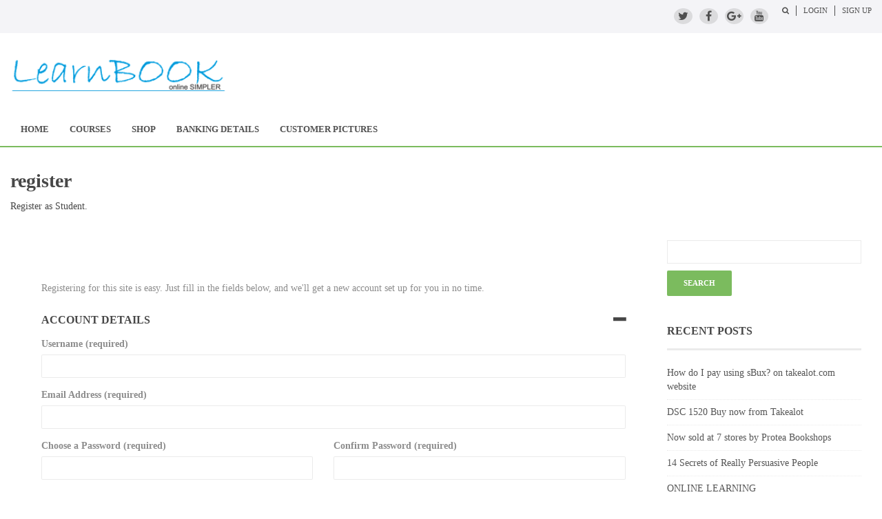

--- FILE ---
content_type: text/html; charset=UTF-8
request_url: https://learnbook.co.za/register/
body_size: 23939
content:
<!DOCTYPE html>
<html lang="en-US">
<head>
<meta charset="UTF-8">
<meta name="viewport" content="width=device-width, initial-scale=1.0">
              <meta name="author" content="Learnbook"><link rel="shortcut icon" href="http://learnbook.co.za/wp-content/uploads/2014/07/favicon.ico" />
              <link rel="icon" type="image/png" href="http://learnbook.co.za/wp-content/uploads/2014/07/favicon.ico">
<!-- Google Tag Manager for WordPress by gtm4wp.com -->
<script data-cfasync="false" data-pagespeed-no-defer type="text/javascript">//<![CDATA[
	var gtm4wp_datalayer_name = "dataLayer";
	var dataLayer = dataLayer || [];
//]]>
</script>
<!-- End Google Tag Manager for WordPress by gtm4wp.com -->
	<!-- This site is optimized with the Yoast SEO plugin v15.4 - https://yoast.com/wordpress/plugins/seo/ -->
	<title>Create an Account</title>
	<meta name="robots" content="index, follow, max-snippet:-1, max-image-preview:large, max-video-preview:-1" />
	<meta property="og:locale" content="en_US" />
	<meta property="og:type" content="website" />
	<script type="application/ld+json" class="yoast-schema-graph">{"@context":"https://schema.org","@graph":[{"@type":"WebSite","@id":"https://learnbook.co.za/#website","url":"https://learnbook.co.za/","name":"","description":"LearnBook","potentialAction":[{"@type":"SearchAction","target":"https://learnbook.co.za/?s={search_term_string}","query-input":"required name=search_term_string"}],"inLanguage":"en-US"},{"@type":"WebPage","@id":"#webpage","url":"","name":"","isPartOf":{"@id":"https://learnbook.co.za/#website"},"inLanguage":"en-US","potentialAction":[{"@type":"ReadAction","target":[""]}]}]}</script>
	<!-- / Yoast SEO plugin. -->


<meta http-equiv="x-dns-prefetch-control" content="on">
<link href="https://app.ecwid.com" rel="preconnect" crossorigin />
<link href="https://ecomm.events" rel="preconnect" crossorigin />
<link href="https://d1q3axnfhmyveb.cloudfront.net" rel="preconnect" crossorigin />
<link href="https://dqzrr9k4bjpzk.cloudfront.net" rel="preconnect" crossorigin />
<link href="https://d3j0zfs7paavns.cloudfront.net" rel="preconnect" crossorigin>
<link rel="prefetch" href="https://app.ecwid.com/script.js?60958265&data_platform=wporg&lang=en" />
<link rel="prerender" href="https://learnbook.co.za/store/" />
<link rel='dns-prefetch' href='//platform-api.sharethis.com' />
<link rel='dns-prefetch' href='//s.w.org' />
<link rel="alternate" type="application/rss+xml" title=" &raquo; Feed" href="https://learnbook.co.za/feed/" />
<link rel="alternate" type="application/rss+xml" title=" &raquo; Comments Feed" href="https://learnbook.co.za/comments/feed/" />
		<script type="text/javascript">
			window._wpemojiSettings = {"baseUrl":"https:\/\/s.w.org\/images\/core\/emoji\/12.0.0-1\/72x72\/","ext":".png","svgUrl":"https:\/\/s.w.org\/images\/core\/emoji\/12.0.0-1\/svg\/","svgExt":".svg","source":{"concatemoji":"https:\/\/learnbook.co.za\/wp-includes\/js\/wp-emoji-release.min.js?ver=5.4.18"}};
			/*! This file is auto-generated */
			!function(e,a,t){var n,r,o,i=a.createElement("canvas"),p=i.getContext&&i.getContext("2d");function s(e,t){var a=String.fromCharCode;p.clearRect(0,0,i.width,i.height),p.fillText(a.apply(this,e),0,0);e=i.toDataURL();return p.clearRect(0,0,i.width,i.height),p.fillText(a.apply(this,t),0,0),e===i.toDataURL()}function c(e){var t=a.createElement("script");t.src=e,t.defer=t.type="text/javascript",a.getElementsByTagName("head")[0].appendChild(t)}for(o=Array("flag","emoji"),t.supports={everything:!0,everythingExceptFlag:!0},r=0;r<o.length;r++)t.supports[o[r]]=function(e){if(!p||!p.fillText)return!1;switch(p.textBaseline="top",p.font="600 32px Arial",e){case"flag":return s([127987,65039,8205,9895,65039],[127987,65039,8203,9895,65039])?!1:!s([55356,56826,55356,56819],[55356,56826,8203,55356,56819])&&!s([55356,57332,56128,56423,56128,56418,56128,56421,56128,56430,56128,56423,56128,56447],[55356,57332,8203,56128,56423,8203,56128,56418,8203,56128,56421,8203,56128,56430,8203,56128,56423,8203,56128,56447]);case"emoji":return!s([55357,56424,55356,57342,8205,55358,56605,8205,55357,56424,55356,57340],[55357,56424,55356,57342,8203,55358,56605,8203,55357,56424,55356,57340])}return!1}(o[r]),t.supports.everything=t.supports.everything&&t.supports[o[r]],"flag"!==o[r]&&(t.supports.everythingExceptFlag=t.supports.everythingExceptFlag&&t.supports[o[r]]);t.supports.everythingExceptFlag=t.supports.everythingExceptFlag&&!t.supports.flag,t.DOMReady=!1,t.readyCallback=function(){t.DOMReady=!0},t.supports.everything||(n=function(){t.readyCallback()},a.addEventListener?(a.addEventListener("DOMContentLoaded",n,!1),e.addEventListener("load",n,!1)):(e.attachEvent("onload",n),a.attachEvent("onreadystatechange",function(){"complete"===a.readyState&&t.readyCallback()})),(n=t.source||{}).concatemoji?c(n.concatemoji):n.wpemoji&&n.twemoji&&(c(n.twemoji),c(n.wpemoji)))}(window,document,window._wpemojiSettings);
		</script>
		<style type="text/css">
img.wp-smiley,
img.emoji {
	display: inline !important;
	border: none !important;
	box-shadow: none !important;
	height: 1em !important;
	width: 1em !important;
	margin: 0 .07em !important;
	vertical-align: -0.1em !important;
	background: none !important;
	padding: 0 !important;
}
</style>
	<link rel='stylesheet' id='wp-block-library-css'  href='https://learnbook.co.za/wp-includes/css/dist/block-library/style.min.css?ver=5.4.18' type='text/css' media='all' />
<link rel='stylesheet' id='wplms-style-css'  href='https://learnbook.co.za/wp-content/themes/wplms/assets/css/style.min.css?ver=3.9.6' type='text/css' media='all' />
<link rel='stylesheet' id='bbpress-css-css'  href='https://learnbook.co.za/wp-content/themes/wplms/assets/css/bbpress.min.css?ver=3.9.6' type='text/css' media='all' />
<link rel='stylesheet' id='woocommerce-css-css'  href='https://learnbook.co.za/wp-content/themes/wplms/assets/css/woocommerce.min.css?ver=3.9.6' type='text/css' media='all' />
<link rel='stylesheet' id='bp-login-form-block-css'  href='https://learnbook.co.za/wp-content/plugins/buddypress/bp-core/css/blocks/login-form.min.css?ver=9.1.1' type='text/css' media='all' />
<link rel='stylesheet' id='bp-member-block-css'  href='https://learnbook.co.za/wp-content/plugins/buddypress/bp-members/css/blocks/member.min.css?ver=9.1.1' type='text/css' media='all' />
<link rel='stylesheet' id='bp-members-block-css'  href='https://learnbook.co.za/wp-content/plugins/buddypress/bp-members/css/blocks/members.min.css?ver=9.1.1' type='text/css' media='all' />
<link rel='stylesheet' id='bp-dynamic-members-block-css'  href='https://learnbook.co.za/wp-content/plugins/buddypress/bp-members/css/blocks/dynamic-members.min.css?ver=9.1.1' type='text/css' media='all' />
<link rel='stylesheet' id='bp-latest-activities-block-css'  href='https://learnbook.co.za/wp-content/plugins/buddypress/bp-activity/css/blocks/latest-activities.min.css?ver=9.1.1' type='text/css' media='all' />
<link rel='stylesheet' id='bp-friends-block-css'  href='https://learnbook.co.za/wp-content/plugins/buddypress/bp-friends/css/blocks/friends.min.css?ver=9.1.1' type='text/css' media='all' />
<link rel='stylesheet' id='bp-group-block-css'  href='https://learnbook.co.za/wp-content/plugins/buddypress/bp-groups/css/blocks/group.min.css?ver=9.1.1' type='text/css' media='all' />
<link rel='stylesheet' id='bp-groups-block-css'  href='https://learnbook.co.za/wp-content/plugins/buddypress/bp-groups/css/blocks/groups.min.css?ver=9.1.1' type='text/css' media='all' />
<link rel='stylesheet' id='bp-dynamic-groups-block-css'  href='https://learnbook.co.za/wp-content/plugins/buddypress/bp-groups/css/blocks/dynamic-groups.min.css?ver=9.1.1' type='text/css' media='all' />
<link rel='stylesheet' id='bp-sitewide-notices-block-css'  href='https://learnbook.co.za/wp-content/plugins/buddypress/bp-messages/css/blocks/sitewide-notices.min.css?ver=9.1.1' type='text/css' media='all' />
<link rel='stylesheet' id='wc-block-vendors-style-css'  href='https://learnbook.co.za/wp-content/plugins/woo-gutenberg-products-block/build/vendors-style.css?ver=4.6.1' type='text/css' media='all' />
<link rel='stylesheet' id='wc-block-style-css'  href='https://learnbook.co.za/wp-content/plugins/woo-gutenberg-products-block/build/style.css?ver=4.6.1' type='text/css' media='all' />
<link rel='stylesheet' id='bbp-default-css'  href='https://learnbook.co.za/wp-content/plugins/bbpress/templates/default/css/bbpress.min.css?ver=2.6.6' type='text/css' media='all' />
<link rel='stylesheet' id='ecwid-css-css'  href='https://learnbook.co.za/wp-content/plugins/ecwid-shopping-cart/css/frontend.css?ver=6.10.19' type='text/css' media='all' />
<style id='woocommerce-inline-inline-css' type='text/css'>
.woocommerce form .form-row .required { visibility: visible; }
</style>
<link rel='stylesheet' id='wplms-customizer-css-css'  href='https://learnbook.co.za/wp-content/plugins/wplms-customizer/css/custom.css?ver=5.4.18' type='text/css' media='all' />
<link rel='stylesheet' id='awts-style-css'  href='https://learnbook.co.za/wp-content/plugins/woo-total-sales/assets/css/awts-style.css?ver=5.4.18' type='text/css' media='all' />
<link rel='stylesheet' id='bp-course-css-css'  href='https://learnbook.co.za/wp-content/plugins/vibe-course-module/includes/css/course_template.css?ver=3.9.6.1' type='text/css' media='all' />
<link rel='stylesheet' id='newsletter-css'  href='https://learnbook.co.za/wp-content/plugins/newsletter/style.css?ver=7.2.8' type='text/css' media='all' />
<script type='text/javascript' src='https://learnbook.co.za/wp-includes/js/jquery/jquery.js?ver=1.12.4-wp'></script>
<script type='text/javascript' src='https://learnbook.co.za/wp-includes/js/jquery/jquery-migrate.min.js?ver=1.4.1'></script>
<script type='text/javascript' src='https://learnbook.co.za/wp-content/themes/wplms/assets/js/old_files/jquery.knob.js?ver=5.4.18'></script>
<script type='text/javascript'>
/* <![CDATA[ */
var BP_Confirm = {"are_you_sure":"Are you sure?"};
/* ]]> */
</script>
<script type='text/javascript' src='https://learnbook.co.za/wp-content/plugins/buddypress/bp-core/js/confirm.min.js?ver=9.1.1'></script>
<script type='text/javascript' src='https://learnbook.co.za/wp-content/plugins/buddypress/bp-core/js/widget-members.min.js?ver=9.1.1'></script>
<script type='text/javascript' src='https://learnbook.co.za/wp-content/plugins/easy-facebook-likebox/facebook/frontend/assets/js/esf-free-popup.min.js?ver=6.2.8'></script>
<script type='text/javascript'>
/* <![CDATA[ */
var public_ajax = {"ajax_url":"https:\/\/learnbook.co.za\/wp-admin\/admin-ajax.php","efbl_is_fb_pro":""};
/* ]]> */
</script>
<script type='text/javascript' src='https://learnbook.co.za/wp-content/plugins/easy-facebook-likebox/facebook/frontend/assets/js/public.js?ver=6.2.8'></script>
<script type='text/javascript'>
/* <![CDATA[ */
var ecwidParams = {"useJsApiToOpenStoreCategoriesPages":"","storeId":"60958265"};
/* ]]> */
</script>
<script type='text/javascript' src='https://learnbook.co.za/wp-content/plugins/ecwid-shopping-cart/js/frontend.js?ver=6.10.19'></script>
<script type='text/javascript' src='https://learnbook.co.za/wp-content/plugins/woocommerce/assets/js/jquery-blockui/jquery.blockUI.min.js?ver=2.70'></script>
<script type='text/javascript' src='https://learnbook.co.za/wp-content/plugins/wplms-customizer/js/custom.js?ver=5.4.18'></script>
<script type='text/javascript' src='https://learnbook.co.za/wp-content/plugins/duracelltomi-google-tag-manager/js/gtm4wp-form-move-tracker.js?ver=1.13.1'></script>
<script type='text/javascript'>
/* <![CDATA[ */
var wc_add_to_cart_params = {"ajax_url":"\/wp-admin\/admin-ajax.php","wc_ajax_url":"\/?wc-ajax=%%endpoint%%","i18n_view_cart":"View cart","cart_url":"https:\/\/learnbook.co.za\/cart\/","is_cart":"","cart_redirect_after_add":"no"};
/* ]]> */
</script>
<script type='text/javascript' src='https://learnbook.co.za/wp-content/plugins/woocommerce/assets/js/frontend/add-to-cart.min.js?ver=5.0.0'></script>
<script type='text/javascript' src='https://learnbook.co.za/wp-content/plugins/js_composer/assets/js/vendors/woocommerce-add-to-cart.js?ver=6.0.5'></script>
<script type='text/javascript' src='https://learnbook.co.za/wp-content/plugins/easy-facebook-likebox/frontend/assets/js/imagesloaded.pkgd.min.js?ver=5.4.18'></script>
<script type='text/javascript'>
/* <![CDATA[ */
var esf_insta = {"ajax_url":"https:\/\/learnbook.co.za\/wp-admin\/admin-ajax.php","version":"free","nonce":"9ea24509d2"};
/* ]]> */
</script>
<script type='text/javascript' src='https://learnbook.co.za/wp-content/plugins/easy-facebook-likebox//instagram/frontend/assets/js/esf-insta-public.js?ver=1'></script>
<script type='text/javascript' src='//platform-api.sharethis.com/js/sharethis.js#product=ga&#038;property=5aea2f2b65fe11001018c1b5'></script>
<link rel='https://api.w.org/' href='https://learnbook.co.za/wp-json/' />
<link rel="EditURI" type="application/rsd+xml" title="RSD" href="https://learnbook.co.za/xmlrpc.php?rsd" />
<link rel="wlwmanifest" type="application/wlwmanifest+xml" href="https://learnbook.co.za/wp-includes/wlwmanifest.xml" /> 
<meta name="generator" content="WordPress 5.4.18" />
<meta name="generator" content="WooCommerce 5.0.0" />
<link rel='shortlink' href='https://learnbook.co.za/?p=1166' />
<link rel="alternate" type="application/json+oembed" href="https://learnbook.co.za/wp-json/oembed/1.0/embed?url" />
<link rel="alternate" type="text/xml+oembed" href="https://learnbook.co.za/wp-json/oembed/1.0/embed?url&#038;format=xml" />

	<script type="text/javascript">var ajaxurl = 'https://learnbook.co.za/wp-admin/admin-ajax.php';</script>


<!-- Call Now Button 0.4.7 by Jerry Rietveld (callnowbutton.com) [renderer:modern]-->
<style>#callnowbutton {display:none;} @media screen and (max-width:650px){#callnowbutton {display:block; position:fixed; text-decoration:none; z-index:2147483647;width:55px; height:55px; border-radius:50%; box-shadow: 0 3px 6px rgba(0, 0, 0, 0.3);transform: scale(1);bottom:15px; left:20px;background:url([data-uri]) center/35px 35px no-repeat #009900;}}#callnowbutton span{display:none;}</style>
<script data-cfasync="false" data-no-optimize="1" type="text/javascript">
window.ec = window.ec || Object()
window.ec.config = window.ec.config || Object();
window.ec.config.enable_canonical_urls = true;

</script>
<script data-cfasync="false" type="text/javascript">
window.ec = window.ec || Object();
window.ec.config = window.ec.config || Object();
window.ec.config.store_main_page_url = 'https://learnbook.co.za/store/';		
</script>
<!-- Google Tag Manager for WordPress by gtm4wp.com -->
<script data-cfasync="false" data-pagespeed-no-defer type="text/javascript">//<![CDATA[
var google_tag_params = {"pagePostType":"page","pagePostType2":"single-page","pagePostAuthor":"admin"};
	var dataLayer_content = {"pagePostType":"page","pagePostType2":"single-page","pagePostAuthor":"admin","google_tag_params":window.google_tag_params};
	dataLayer.push( dataLayer_content );//]]>
</script>
<script data-cfasync="false">//<![CDATA[
(function(w,d,s,l,i){w[l]=w[l]||[];w[l].push({'gtm.start':
new Date().getTime(),event:'gtm.js'});var f=d.getElementsByTagName(s)[0],
j=d.createElement(s),dl=l!='dataLayer'?'&l='+l:'';j.async=true;j.src=
'//www.googletagmanager.com/gtm.'+'js?id='+i+dl;f.parentNode.insertBefore(j,f);
})(window,document,'script','dataLayer','GTM-TK5HQQ');//]]>
</script>
<!-- End Google Tag Manager -->
<!-- End Google Tag Manager for WordPress by gtm4wp.com -->	<noscript><style>.woocommerce-product-gallery{ opacity: 1 !important; }</style></noscript>
	<script>
(function() {
	(function (i, s, o, g, r, a, m) {
		i['GoogleAnalyticsObject'] = r;
		i[r] = i[r] || function () {
				(i[r].q = i[r].q || []).push(arguments)
			}, i[r].l = 1 * new Date();
		a = s.createElement(o),
			m = s.getElementsByTagName(o)[0];
		a.async = 1;
		a.src = g;
		m.parentNode.insertBefore(a, m)
	})(window, document, 'script', 'https://google-analytics.com/analytics.js', 'ga');

	ga('create', 'UA-47482247-1', 'auto');
			ga('send', 'pageview');
	})();
</script>
			<script  type="text/javascript">
				!function(f,b,e,v,n,t,s){if(f.fbq)return;n=f.fbq=function(){n.callMethod?
					n.callMethod.apply(n,arguments):n.queue.push(arguments)};if(!f._fbq)f._fbq=n;
					n.push=n;n.loaded=!0;n.version='2.0';n.queue=[];t=b.createElement(e);t.async=!0;
					t.src=v;s=b.getElementsByTagName(e)[0];s.parentNode.insertBefore(t,s)}(window,
					document,'script','https://connect.facebook.net/en_US/fbevents.js');
			</script>
			<!-- WooCommerce Facebook Integration Begin -->
			<script  type="text/javascript">

				fbq('init', '640473242795744', {}, {
    "agent": "woocommerce-5.0.0-2.6.5"
});

				fbq( 'track', 'PageView', {
    "source": "woocommerce",
    "version": "5.0.0",
    "pluginVersion": "2.6.5"
} );

				document.addEventListener( 'DOMContentLoaded', function() {
					jQuery && jQuery( function( $ ) {
						// Insert placeholder for events injected when a product is added to the cart through AJAX.
						$( document.body ).append( '<div class=\"wc-facebook-pixel-event-placeholder\"></div>' );
					} );
				}, false );

			</script>
			<!-- WooCommerce Facebook Integration End -->
			<meta name="generator" content="Powered by WPBakery Page Builder - drag and drop page builder for WordPress."/>
<style>.button,input[type=button], input[type=submit],.button.hero,.heading_more:before,.vibe_carousel .flex-direction-nav a,.sidebar .widget #searchform input[type="submit"], #signup_submit, #submit,button,.login_sidebar .login_content #vbp-login-form #sidebar-wp-submit,#buddypress a.button,.generic-button a:hover,#buddypress input[type=button],body.activity-permalink .ac-form input[type=submit],#buddypress input[type=submit],#buddypress input[type=reset],#buddypress ul.button-nav li a,#buddypress .item-list-tabs ul li a:hover,#buddypress div.generic-button a:hover,a.bp-title-button,.woocommerce-account .woocommerce-MyAccount-navigation li.is-active a,#buddypress div.item-list-tabs#subnav ul li.current a,#buddypress div.item-list-tabs ul li a span,#buddypress div.item-list-tabs ul li.selected a,#buddypress div.item-list-tabs ul li.current a,#vibe_bp_login #wplogin-modal .btn-default,#vibe_bp_login #wplogin-modal .btn-block,.single #buddypress .item-list-tabs#subnav ul li.selected a, .single-item #buddypress .item-list-tabs#subnav ul li.selected a,.course_button.button,.unit_button.button,.woocommerce div.product .woocommerce-tabs ul.tabs li.active,.woocommerce #content div.product .woocommerce-tabs ul.tabs li.active,.woocommerce-page div.product .woocommerce-tabs ul.tabs li.active,.woocommerce-page #content div.product .woocommerce-tabs ul.tabs li.active,.woocommerce a.button,.woocommerce button.button,.woocommerce input.button,.woocommerce #respond input#submit,.woocommerce #content input.button,.woocommerce-page a.button,.woocommerce-page button.button,.woocommerce-page input.button,.woocommerce-page #respond input#submit,.woocommerce-page #content input.button,.woocommerce ul.products li a.added_to_cart,.woocommerce ul.products li a.button,.woocommerce a.button.alt,.woocommerce button.button.alt,.woocommerce input.button.alt,.woocommerce #respond input#submit.alt,.woocommerce #content input.button.alt,.woocommerce-page a.button.alt,.woocommerce-page button.button.alt,.woocommerce-page input.button.alt,.woocommerce-page #respond input#submit.alt,.woocommerce-page #content input.button.alt,.woocommerce .widget_layered_nav_filters ul li a,.woocommerce-page .widget_layered_nav_filters ul li a,.woocommerce .widget_price_filter .ui-slider .ui-slider-range,.woocommerce-page .widget_price_filter .ui-slider .ui-slider-range,.woocommerce div.product .woocommerce-tabs ul.tabs li.active, .woocommerce div.product .woocommerce-tabs ul.tabs li:hover,.price_slider .ui-slider-range,.ui-slider .ui-slider-handle,.tabs-left > .nav-tabs > li > a:hover, .tabs-left > .nav-tabs > li > a:focus,.page-numbers.current, .pagination .page-numbers.current, .pagination span.current,.block_media .hover-link,.vibe_filterable li a:hover,.vibe_filterable li.active a,#wplms-calendar td.active,.btn.primary,#wplms-calendar td a span,.tagcloud a,.checkoutsteps ul li.checkout_begin,.widget.pricing .course_sharing .socialicons.round li > a:hover,.widget.pricing .course_sharing .socialicons.square li > a:hover,.widget_carousel .flex-direction-nav a, .vibe_carousel .flex-direction-nav a,#question #submit:hover,.ques_link:hover,.reset_answer,.quiz_timeline li:hover > span, .quiz_timeline li.active > span,.course_timeline li.done > span, .course_timeline li:hover > span, .course_timeline li.active > span,.quiz_timeline li.active>a>span,.vbplogin em,#buddypress div.item-list-tabs#subnav ul li.switch_view a.active,#buddypress .activity-list li.load-more a:hover,.note-tabs ul li.selected a, .note-tabs ul li.current a,.data_stats li:hover, .data_stats li.active,.wplms_clp_stats li.active,.wplms_clp_stats li:hover,.course_students li .progress .bar,.in_quiz .pagination ul li span,.quiz_meta .progress .bar,.page-links span,#vibe_bp_login input[type=submit],.single-course.c2 #item-nav div.item-list-tabs#object-nav li.current a, .single-course.c3 #item-nav div.item-list-tabs#object-nav li.current a, .single-course.c5 #item-nav div.item-list-tabs#object-nav li.current a,.single-course.c6 #item-nav div.item-list-tabs#object-nav li.current a,.single-course.c7 #item-nav div.item-list-tabs#object-nav li.current a,.minimal .widget .course_cat_nav ul li a:hover span,.minimal .pusher #buddypress a.button:hover,.minimal #buddypress #item-nav .item-list-tabs ul li.current a:after, .minimal #buddypress #item-nav .item-list-tabs ul li.selected a:after,.vibe_carousel .flex-control-nav li a, .widget_carousel .flex-control-nav li a,.course8 .block_content .more a, .course8 .block_content .cat_btn{background-color:#7bbb5e; }.tagcloud a:hover,.instructor_action_buttons li a span,.total_students span,.nav-tabs>li.active>a, .nav-tabs>li.active>a:focus, .nav-tabs>li.active>a:hover,.unit_content p span.side_comment:hover, .unit_content p span.side_comment.active,.v_module.custom_post_carousel .heading_more,#buddypress .activity-list li.load-more a:hover, .load-more a:hover,.instructor strong span,#buddypress .item-list-tabs ul li a:hover,.archive #buddypress .course_category,.course_front_progressbar .progress .bar,.widget .course_cat_nav ul li.current-cat-parent>a, .widget .course_cat_nav ul li.current-cat>a,.widget .course_cat_nav ul li a span,.woocommerce nav.woocommerce-pagination ul li span.current,.woocommerce nav.woocommerce-pagination ul li a:hover,.widget .price_slider .ui-slider-handle,#bbpress-forums #favorite-toggle a:hover,#bbpress-forums #subscription-toggle a:hover,.pagetitle #subscription-toggle a:hover,#bbpress-forums .bbp-pagination .bbp-pagination-links a.page-numbers:hover, #bbpress-forums .bbp-pagination .bbp-pagination-links span.current,.mooc .vbpcart span em, .sleek .vbpcart span em,.minimal .pusher h3.heading span:after,.minimal #buddypress div.item-list-tabs ul li.selected a:after,.minimal #buddypress div.item-list-tabs ul li.selected a span,.minimal #buddypress div.item-list-tabs#subnav ul li.switch_view a.active,.minimal .pusher #buddypress input[type=submit]:hover, .minimal .pusher .button:hover, .minimal .pusher input[type=submit]:hover,.minimal.single-course.c2 #item-nav .item-list-tabs#object-nav ul li.current a:after, .minimal.single-course.c2 #item-nav .item-list-tabs#object-nav ul li.selected a:after, .minimal.single-course.c3 #item-nav .item-list-tabs#object-nav ul li.current a:after, .minimal.single-course.c3 #item-nav .item-list-tabs#object-nav ul li.selected a:after,.minimal.single-course.c2 .course_sub_action.current a:after, .minimal.single-course.c3 .course_sub_action.current a:after,.single-course.c4.minimal #buddypress .item-list-tabs#object-nav li.current a:after,.minimal.single-course.submissions .course_sub_action.current a:after,.minimal.single-course.c5 #item-nav .item-list-tabs#object-nav ul li.current a:after, .minimal.single-course.c5 #item-nav .item-list-tabs#object-nav ul li.selected a:after,.minimal .pusher h3.heading span:after, .minimal .pusher h4.widget_title span:after,.minimal.woocommerce-page a.button:hover,.minimal.woocommerce a.button:hover,.minimal.woocommerce ul.products li a.button:hover, .minimal .pagination a.page-numbers:hover, .minimal .pagination a:hover,.minimal .pagination .page-numbers.current,.minimal .pagination span.current,.minimal.woocommerce-page #content input.button:hover, .minimal.woocommerce-page input.button:hover,.minimal .pusher .woocommerce a.button:hover,.minimal #buddypress #group-create-tabs.item-list-tabs li.current>a:after,.elegant #buddypress div.item-list-tabs li.selected a:before,.elegant.archive #buddypress div.item-list-tabs li.selected a,.elegant #item-nav div.item-list-tabs#object-nav li.current a:before,.elegant #buddypress .item-list-tabs#subnav ul li.current a:before,.elegant #buddypress #item-nav div.item-list-tabs#object-nav li.current a:before,.elegant #buddypress #members-activity div.item-list-tabs ul li.selected a:before,.elegant.single-course.c4 #buddypress .item-list-tabs#object-nav li.current a:before,.elegant.single #buddypress .item-list-tabs#subnav ul li.selected a:before,.login_page_content .nav.nav-tabs>li.active>a:after,.block.general .block_content .general_details,.modern .vibe_carousel .flex-direction-nav a:hover,.modern .pusher h3.heading span:before, .modern .pusher h4.widget_title span:before,.modern #buddypress #item-nav .item-list-tabs ul li.current a:after, .modern #buddypress #item-nav .item-list-tabs ul li.selected a:after,.modern .pusher #title .pagetitle h1:after,.modern #buddypress div.item-list-tabs ul li.current a:after, .modern #buddypress div.item-list-tabs ul li.selected a:after,.modern #buddypress div.item-list-tabs ul li.current a span, .modern #buddypress div.item-list-tabs ul li.selected a span,.save_quiz_progress .save_progress_inner,.submit_quiz_progress .save_progress_inner,body.loading.pageloader2 .global:before,body.loading.pageloader2 .global:after,.course_pursue_panel .course_action_points,.course_pursue_panel .course_timeline li.unit_line.active:before,.block.simple .block_content .simple_category a:before, .block.simple .block_media:before,.block.generic .block_content .generic_category a:before,.block.generic .block_content .block_title a:before, .block.courseitem.course6 .block_media .postblock_cats .postblock_cat,.progress .bar,.block.courseitem.course6 .block_media .course_start_date,.block.courseitem.course6 .block_content .course_instructor:after{background:#7bbb5e; }.link,.instructor_line h3 a:hover,.minimal .generic-button a,#notes_discussions .actions a:hover, ul.item-list.loading:after,#ajaxloader:after, .course_timeline li.active a, .course_timeline li:hover a,#notes_discussions .actions a.reply_unit_comment.meta_info, .side_comments ul.actions li a:hover, .v_module.custom_post_carousel .vibe_carousel.noheading .flex-direction-nav .flex-next, .v_module.custom_post_carousel .vibe_carousel.noheading .flex-direction-nav .flex-prev,.side_comments a.reply_unit_comment.meta_info,.nav.nav-tabs>li.active>a>span,.unit_content .reply a,.widget .item-options a.selected,.footerwidget .item-options a.selected,.course_front_progressbar>span,#buddypress div.generic-button a,.woocommerce div.product .connected_courses li a,.widget .course_cat_nav ul li.current-cat-parent>a>span, .widget .course_cat_nav ul li.current-cat>a>span,#bbpress-forums #favorite-toggle a,#bbpress-forums #subscription-toggle a,.pagetitle #subscription-toggle a,.minimal.woocommerce ul.products li a.button,.minimal.woocommerce a.button,.minimal #buddypress ul.item-list li .item-credits a.button,.minimal .note-tabs ul li a,.minimal .pagination span,.minimal .pagination label,.minimal .pagination .page-numbers.current,.minimal .pagination span.current,.minimal .pagination a.page-numbers,.minimal .pagination a,.minimal.woocommerce-page a.button,.minimal.woocommerce nav.woocommerce-pagination ul li a,.minimal #bbpress-forums .bbp-pagination .bbp-pagination-links a.page-numbers, .minimal #bbpress-forums .bbp-pagination .bbp-pagination-links span,.minimal #buddypress div.item-list-tabs ul li a:hover, .minimal #buddypress div.item-list-tabs ul li.selected a,.minimal #buddypress div.item-list-tabs#subnav ul li.switch_view a.active,.minimal .widget .course_cat_nav ul li a:hover,.minimal .widget .course_cat_nav ul li a span,.minimal .pusher .button,.minimal .pusher #buddypress a.button,.minimal .pusher #buddypress input[type=submit], .minimal .pusher .button, .minimal .pusher input[type=submit],.minimal .pusher #buddypress input[type=button],.minimal #buddypress #item-nav .item-list-tabs ul li.current a, .minimal #buddypress #item-nav .item-list-tabs ul li.selected a,.minimal #buddypress div.item-list-tabs#subnav ul li.current a, .minimal #buddypress div.item-list-tabs#subnav ul li.selected a,.minimal.bp-user.p2 #buddypress div.item-list-tabs#object-nav li a:hover, .minimal.bp-user.p3 #buddypress div.item-list-tabs#object-nav li a:hover, .minimal.bp-user.p4 #buddypress div.item-list-tabs#object-nav li a:hover,.minimal.single-course.c2 #item-nav .item-list-tabs#object-nav ul li.current a, .minimal.single-course.c2 #item-nav .item-list-tabs#object-nav ul li.selected a, .minimal.single-course.c3 #item-nav .item-list-tabs#object-nav ul li.current a, .minimal.single-course.c3 #item-nav .item-list-tabs#object-nav ul li.selected a,.minimal.single-course.c2 #item-nav .item-list-tabs#object-nav ul li a:hover, .minimal.single-course.c3 #item-nav .item-list-tabs#object-nav ul li a:hover,.minimal .mooc .woocart .buttons .button, .minimal .sleek .woocart .buttons .button,.minimal .woocommerce ul.products li.product .button,.minimal .pusher .woocommerce a.button,.elegant #item-nav div.item-list-tabs#object-nav li a:hover,.elegant #item-nav div.item-list-tabs#object-nav li.current a,.elegant #buddypress #item-nav div.item-list-tabs#object-nav li.current a,.elegant #buddypress #item-nav div.item-list-tabs#object-nav li a:hover,.elegant #buddypress #members-activity div.item-list-tabs ul li.selected a,.elegant #buddypress #members-activity div.item-list-tabs ul li a:hover,.elegant.single-course.c3 #item-nav div.item-list-tabs#object-nav li.current a,.elegant.single-course.c4 #buddypress .item-list-tabs#object-nav li.current a,.login_page_content .nav.nav-tabs>li.active>a,.block.postblock .block_content .course_instructor,.elegant.single #buddypress .item-list-tabs#subnav ul li.selected a,.modern #buddypress #item-nav .item-list-tabs ul li.current a, .modern #buddypress #item-nav .item-list-tabs ul li.selected a,.modern nav li a:hover, .modern nav li.current_menu_item a, .modern nav li.current_page_item a,.modern #buddypress div.item-list-tabs ul li a:hover,.modern #buddypress div.item-list-tabs ul li.current a, .modern #buddypress div.item-list-tabs ul li.selected a,.modern #buddypress div.item-list-tabs ul li a span,.modern #buddypress div.item-list-tabs#subnav ul li.current a, .modern #buddypress div.item-list-tabs#subnav ul li.selected a{color:#7bbb5e; }.button,.radio>input[type=radio]:checked+label:before,.nav-tabs>li.active>a, .nav-tabs>li.active>a:focus, .nav-tabs>li.active>a:hover.tab-pane li:hover img,.checkbox>input[type=checkbox]:checked+label:before,.pagination .page-numbers.current, .pagination span.current,#buddypress div.item-list-tabs ul li.current,#buddypress div.item-list-tabs#subnav ul li.current a,.single #buddypress .item-list-tabs#subnav ul li.selected a, .single-item #buddypress .item-list-tabs#subnav ul li.selected a,.unit_button.button,#buddypress div#item-header #item-header-avatar,.gallery a:hover,.woocommerce div.product .woocommerce-tabs ul.tabs li.active,.woocommerce a.button,.woocommerce button.button,.woocommerce input.button,.woocommerce #respond input#submit,.woocommerce #content input.button,.woocommerce-page a.button,.woocommerce-page button.button,.woocommerce-page input.button,.woocommerce-page #respond input#submit,.woocommerce-page #content input.button,.woocommerce a.button.alt,.woocommerce button.button.alt,.woocommerce input.button.alt,.woocommerce #respond input#submit.alt,.woocommerce #content input.button.alt,.woocommerce-page a.button.alt,.woocommerce-page button.button.alt,.woocommerce-page input.button.alt,.woocommerce-page #respond input#submit.alt,.woocommerce-page #content input.button.alt,.woocommerce .widget_layered_nav_filters ul li a,.woocommerce-page .widget_layered_nav_filters ul li a,.woocommerce div.product .woocommerce-tabs ul.tabs li.active, .woocommerce div.product .woocommerce-tabs ul.tabs li:hover,.tabs-left > .nav-tabs > li > a:hover, .tabs-left > .nav-tabs > li > a:focus,.tabs-left > .nav-tabs .active > a, .tabs-left > .nav-tabs .active > a:hover, .tabs-left > .nav-tabs .active > a:focus,.vibe_filterable li a:hover,.vibe_filterable li.active a,#wplms-calendar td.active,.checkoutsteps ul li.checkout_begin,.widget_course_list a:hover img,.widget_course_list a:hover img,.quiz_timeline li.active,.widget_course_list a:hover img,.vcard:hover img,.postsmall .post_thumb a:hover,.button.hero,.unit_content .commentlist li.bypostauthor >.comment-body>.vcard img,.unit_content .commentlist li:hover >.comment-body>.vcard img,#buddypress div.generic-button a,#buddypress div.item-list-tabs#subnav ul li.switch_view a.active,.woocommerce nav.woocommerce-pagination ul li span.current,#bbpress-forums #favorite-toggle a,#bbpress-forums .bbp-pagination .bbp-pagination-links span.current,#bbpress-forums #subscription-toggle a,.pagetitle #subscription-toggle a,.minimal.woocommerce ul.products li a.button,.minimal.woocommerce a.button,.minimal .note-tabs,.minimal .pagination span,.minimal .pagination label,.minimal .pagination .page-numbers.current,.minimal .pagination span.current,.minimal .pagination a.page-numbers,.minimal .pagination a,.minimal.woocommerce-page a.button,.minimal.woocommerce nav.woocommerce-pagination ul li a,.minimal #bbpress-forums .bbp-pagination .bbp-pagination-links a.page-numbers, .minimal #bbpress-forums .bbp-pagination .bbp-pagination-links span,.minimal #buddypress div.item-list-tabs ul li a:hover, .minimal .pusher #buddypress a.button,.minimal .generic-button a,.minimal #buddypress div.item-list-tabs ul li.selected a,.minimal #buddypress div.item-list-tabs ul li a span,.minimal .widget .course_cat_nav ul li a span,.minimal .pusher #buddypress input[type=button],.minimal .pusher #buddypress input[type=submit], .minimal .pusher .button, .minimal .pusher input[type=submit],.minimal.woocommerce-page #content input.button, .minimal.woocommerce-page input.button,.minimal .pusher .woocommerce a.button,.minimal.woocommerce div.product .woocommerce-tabs ul.tabs li.active, .minimal.woocommerce div.product .woocommerce-tabs ul.tabs li:hover,.elegant #buddypress div.item-list-tabs li.selected{border-color:#7bbb5e;}a:hover,.author_desc .social li a:hover,#course_creation_tabs li.active:after,.widget ul > li:hover > a,.course_students li > ul > li > a:hover,.quiz_students li > ul > li > a:hover,#buddypress div.activity-meta a ,#buddypress div.activity-meta a.button,#buddypress .acomment-options a,.widget .menu li.current-menu-item a,#buddypress a.primary,#buddypress a.secondary,.activity-inner a,#latest-update h6 a,.bp-primary-action,.bp-secondary-action,#buddypress div.item-list-tabs ul li.selected a span,#buddypress div.item-list-tabs ul li.current a span,#buddypress div.item-list-tabs ul li a:hover span,.activity-read-more a,.unitattachments h4 span,.unitattachments li a:after,.noreviews a,.expand .minmax:hover,.connected_courses li a,#buddypress #item-body span.highlight a,#buddypress div#message-thread div.message-content a,.course_students li > ul > li > a:hover,.quiz_students li > ul > li > a:hover,.assignment_students li > ul > li > a:hover,.widget ul li:hover > a,.widget ul li.current-cat a,.quiz_timeline li:hover a, .quiz_timeline li.active a,.woocommerce .star-rating span, .woocommerce-page .star-rating span, .product_list_widget .star-rating span,#vibe-tabs-notes_discussion .view_all_notes:hover,.instructor strong a:hover,.minimal .woocommerce nav.woocommerce-pagination ul li a,.single-item.groups.g3.minimal #item-body .item-list-tabs#subnav ul li.current.selected a, .single-item.groups.g4.minimal #item-body .item-list-tabs#subnav ul li.current.selected a,.bp-user.p3 #item-body .item-list-tabs#subnav ul li.current.selected a,.bp-user.p4 #item-body .item-list-tabs#subnav ul li.current.selected a,.minimal #buddypress div.item-list-tabs ul li a span,.minimal.single-item.groups.g2 #buddypress div.item-list-tabs#object-nav li a:hover, .minimal.single-item.groups.g3 #buddypress div.item-list-tabs#object-nav li a:hover, .minimal.single-item.groups.g4 #buddypress div.item-list-tabs#object-nav li a:hover,.minimal.single-course.c5 #item-nav .item-list-tabs#object-nav ul li a:hover,.minimal.single-course.c5 #item-nav .item-list-tabs#object-nav ul li.current a,.minimal.woocommerce-page #content input.button, .minimal.woocommerce button.button,.minimal.woocommerce-page input.button,.elegant #buddypress .dir-form div.item-list-tabs ul li.selected a,.elegant.directory.d3 #buddypress .item-list-tabs ul li a:hover{color:#7bbb5e;}.minimal.woocommerce .button,.minimal.woocommerce button.button,.minimal #buddypress div.item-list-tabs#subnav ul li.switch_view a.active,.minimal.directory #buddypress div.item-list-tabs#subnav ul li.switch_view a.active{border-color:#7bbb5e !important;}.minimal nav li a:hover,.minimal nav li:hover>a, .minimal nav li.current_menu_item>a,.minimal nav li.current_page_item>a,.minimal.woocommerce div.product .woocommerce-tabs ul.tabs li.active a, .minimal.woocommerce div.product .woocommerce-tabs ul.tabs li:hover a,.elegant #buddypress .item-list-tabs#subnav ul li.current a,.elegant.single-course #item-nav div.item-list-tabs#object-nav li.current a,.elegant.directory.d3 #buddypress .item-list-tabs li.selected a,.elegant.directory.d4 #buddypress .item-list-tabs li.selected a,.elegant.bp-user.p4 #buddypress .item-list-tabs#subnav li.selected.current a, .elegant.single-item.groups.g4 #buddypress .item-list-tabs#subnav li.selected.current a {color:#7bbb5e !important; }.woocommerce a.button, .button,#nav_horizontalli.current-menu-ancestor>a, #headertop a.btn,button,#nav_horizontal li.current-menu-item>a, .total_students span,#nav_horizontal li a:hover, .button.hero,.tagcloud a:hover,#nav_horizontal li:hover a,.course_button.button span.amount,#buddypress .item-list-tabs ul li a:hover,.login_sidebar .login_content #vbp-login-form #sidebar-wp-submit,.vibe_filterable li.active a,.tabbable .nav.nav-tabs li:hover a,.btn,a.btn.readmore:hover,.checkbox>input[type=checkbox]:checked+label:after,footer .tagcloud a:hover,.tagcloud a,.in_quiz .pagination ul li span,.nav-tabs > li.active > a, .nav-tabs > li.active > a:hover, .nav-tabs > li.active > a:focus,.generic-button a:hover,.woocommerce-account .woocommerce-MyAccount-navigation li.is-active a,body.activity-permalink .ac-form input[type=submit],.hover-link:hover,#buddypress .activity-list li.load-more a:hover,#buddypress div.generic-button a:hover,.archive #buddypress .course_category,.archive #buddypress .course_category h3,#buddypress ul.item-list li .item-credits a.button,#buddypress ul.item-list li .item-credits a.button span,#course_creation_tabs li.done:after,#buddypress .item-list-tabs ul li a:hover,.pagination .current,#question #submit:hover,.ques_link:hover,.reset_answer:hover,.widget .course_cat_nav ul li.current-cat-parent>a, .widget .course_cat_nav ul li.current-cat>a,.widget .course_cat_nav ul li a span,.woocommerce ul.products li.product .button,.woocommerce nav.woocommerce-pagination ul li span.current,.woocommerce nav.woocommerce-pagination ul li a:hover,.woocommerce #respond input#submit, .woocommerce #content input.button, .woocommerce-page a.button, .woocommerce-page button.button, .woocommerce-page input.button, .quiz_timeline li.active>a>span,.woocommerce div.product .woocommerce-tabs ul.tabs li.active, .woocommerce div.product .woocommerce-tabs ul.tabs li:hover,#vibe_bp_login input[type=submit],.woocommerce-page #respond input#submit,#bbpress-forums #favorite-toggle a:hover, #bbpress-forums #subscription-toggle a:hover,#bbpress-forums .bbp-pagination .bbp-pagination-links a.page-numbers:hover, #bbpress-forums .bbp-pagination .bbp-pagination-links span.current,#buddypress ul.button-nav li a,.tabs ul.nav.nav-tabs>li.active>a>span,.mooc .vbpcart span em, .sleek .vbpcart span em,.single-course.c2 #item-nav div.item-list-tabs#object-nav li.current a, .single-course.c3 #item-nav div.item-list-tabs#object-nav li.current a, .single-course.c5 #item-nav div.item-list-tabs#object-nav li.current a, .single-item.groups.g2 #buddypress div.item-list-tabs#object-nav li a:hover, .single-item.groups.g3 #buddypress div.item-list-tabs#object-nav li a:hover, .single-item.groups.g4 #buddypress div.item-list-tabs#object-nav li a:hover,.v_module.custom_post_carousel .heading_more,.minimal .pusher #buddypress a.button:hover,.minimal .note-tabs ul li.selected a,.minimal #buddypress div.item-list-tabs ul li.selected a span,.minimal .widget .course_cat_nav ul li a:hover span,.minimal .pagination .page-numbers.current,.minimal .pagination span.current,.minimal.woocommerce-page a.button:hover,.minimal.woocommerce a.button:hover,.minimal .pusher .button:hover,.minimal.woocommerce ul.products li a.button:hover, .minimal .pagination a.page-numbers:hover, .minimal .pagination a:hover,.minimal .pusher #buddypress input[type=submit]:hover,.minimal .pusher input[type=submit]:hover,.minimal.woocommerce-page #content input.button:hover, .minimal.woocommerce-page input.button:hover,.minimal .mooc .woocart .buttons .button:hover,.minimal .sleek .woocart .buttons .button:hover,.minimal .pusher .woocommerce a.button:hover,.elegant #buddypress .dir-form div.item-list-tabs ul li:not(.selected) a:hover,.elegant.single-course.c4 #buddypress .item-list-tabs#object-nav li a:hover,.elegant .widget.pricing a.button,.block.general .block_content .general_details>a,.modern .vibe_carousel .flex-direction-nav a:hover,.course_pursue_panel .course_action_points,.course_pursue_panel .course_action_points h1,.course_pursue_panel .course_time strong,.course_pursue_panel .course_time strong span,.block.courseitem.course6 .block_media .postblock_cats .postblock_cat,.block.courseitem.course6 .block_media .course_start_date{color:#ffffff;}#logo img,#alt_logo img{height:75px;max-height:75px;}#logo img,#alt_logo img{max-height:75px;}#logo{padding-top:15px;}#logo{padding-bottom:20px;}#headertop,header.fixed,.pagesidebar,#pmpro_confirmation_table thead,header #searchdiv.active #searchform input[type=text],.pmpro_checkout thead th,#pmpro_levels_table thead,.boxed #headertop .container,header.sleek.transparent.fixed{background-color:#f4f4f7;}#headertop,#headertop a,.sidemenu li a,.sidemenu .mobile_icons>a,#pmpro_confirmation_table thead,.pmpro_checkout thead th,#pmpro_levels_table thead, header.fixed .topmenu>li>a,header.fixed #searchicon,header.fixed nav>.menu>li>a{color:#4f4f4f;}header,.sidemenu li.active a, .sidemenu li a:hover,.note-tabs,header #searchform input[type="text"],.boxed header:not(.transparent) .container,.reset_answer:hover{background-color:#ffffff;}nav .menu li a,nav .menu li.current-menu-item a,.topmenu li a,.sleek .topmenu>li>a, .sleek nav>.menu>li>a,header #searchicon,.mooc .topmenu>li>a, .mooc nav>.menu>li>a,#login_trigger{color:#262626;}.sub-menu,nav .sub-menu,#mooc_menu nav .menu li:hover>.menu-sidebar,header #searchform,.sleek .woocart,.megadrop .menu-cat_subcat .sub_cat_menu, .megadrop .menu-cat_subcat .sub_posts_menu{background-color:#7bbb5e;}nav .menu li>.sub-menu li a, nav .menu li.current-menu-item .sub-menu li a,nav .sub-menu li.current-menu-item a,nav .menu li .menu-sidebar .widget h4.widget_title,nav .menu li .menu-sidebar .widget ul li a,nav .menu li .menu-sidebar .widget,.megadrop .menu-sidebar,#mooc_menu nav .menu li:hover>.menu-sidebar,#mooc_menu nav .menu li:hover>.menu-sidebar a,.megadrop .menu-sidebar .widget ul li a,.megadrop .menu-sidebar .widget .widgettitle,.megadrop .menu-sidebar .widgettitle,.sleek .woocart .cart_list.product_list_widget .mini_cart_item a, .sleek .woocart .cart_list.product_list_widget .mini_cart_item span,.sleek .woocart .total,.sleek .woocart .cart_list.product_list_widget .empty,.mooc .woocart .cart_list.product_list_widget .mini_cart_item a, .mooc .woocart .cart_list.product_list_widget .mini_cart_item span,.mooc .woocart .total,.sleek .woocart .cart_list.product_list_widget .empty{color:#ffffff;}nav>.menu>li>a,.sleek .topmenu>li>a, .sleek nav>.menu>li>a{font-family:"Montserrat";}header nav>.menu>li>a,header.sleek nav>.menu>li>a,header.sleek .topmenu>li>a, header #searchicon,.mooc .topmenu>li>a, .mooc nav>.menu>li>a,#alt_logo{padding-top:15px;padding-bottom:15px;}#headertop a, .sidemenu li a{font-family:"Montserrat";}.logged-out #vibe_bp_login .fullscreen_login,#vibe_bp_login ul+ul{background:#191f25;}#close_full_popup:before,#vibe_bp_login ul+ul li a,#vibe_bp_login ul+ul li a{color:#ffffff;}#vibe_bp_login,#wplms_custom_registration_form,#wplms_forgot_password_form,.logged-out #vibe_bp_login .fullscreen_login #vbp-login-form,.login_sidebar,#vibe_bp_login #wplms_custom_registration_form, #vibe_bp_login{background:#ffffff;}#vibe_bp_login .fullscreen_login label,#vibe_bp_login label,#vibe_bp_login ul li#vbplogout a,.login_sidebar .login_content #vbp-login-form label,.login_sidebar .login_content #sidebar-me #bpavatar+ul li#username a,.login_sidebar .login_content #sidebar-me #bpavatar+ul li a, .login_sidebar .login_content #sidebar-me #bpavatar+ul+ul li a,.login_sidebar .login_content #vbp-login-form label .tip,#vibe_bp_login a:hover, #vibe_bp_login ul li a, a.vbpforgot{color:#191f25;}h1{font-family:"Lato";}h1{font-weight:400;}h1{color:#474747;}h1{font-size:28px;}h2{font-family:"Lato";}h2{font-weight:400;}h2{color:#474747;}h2{font-size:22px;}h3{font-family:"Lato";}h3{font-weight:400;}h3{color:#474747;}h3{font-size:18px;}h4{font-family:"Lato";}h4{font-weight:400;}h4{color:#474747;}h4{font-size:16px;}h5{font-family:"Lato";}h5{font-weight:400;}h5{color:#474747;}h5{font-size:14px;}h6{font-family:"Lato";}h6{font-weight:400;}h6{color:#474747;}h6{font-size:12px;}#buddypress .widget_title,.widget .widget_title{font-family:"Lato";}#buddypress .widget_title,.widget .widget_title{font-weight:600;}#buddypress .widget_title,.widget .widget_title{color:#474747;}#buddypress .widget_title,.widget .widget_title{font-size:16px;}.woocommerce ul.products li.product h3, .woocommerce-page ul.products li.product h3,.woocommerce .woocommerce-tabs h2, .woocommerce .related h2{font-weight:400;}.woocommerce ul.products li.product h3, .woocommerce-page ul.products li.product h3,.woocommerce .woocommerce-tabs h2, .woocommerce .related h2{color:#474747;}.woocommerce ul.products li.product h3, .woocommerce-page ul.products li.product h3{font-size:14px;}.woocommerce .woocommerce-tabs h2, .woocommerce .related h2{font-size:16px;}body,.pusher{background-color:#ffffff;}.boxed .pusher,.content,#item-body,.widget.pricing,.dir-list,.item-list-tabs,#groups-dir-list, #course-dir-list,#group-create-body,body.boxed.custom-background .pusher,#buddypress .dir-form div.item-list-tabs#subnav,.unit_content{background-color:#ffffff;}.content,#item-body,.widget.pricing,.dir-list,.item-list-tabs,#groups-dir-list, #course-dir-list,#buddypress ul.item-list li div.item-desc{color:#8c8c8c;}body a,.content p a,.course_description p a,#buddypress a.activity-time-since,.author_info .readmore,.assignment_heading.heading a,.v_text_block a,.main_unit_content a:not(.button),.reply a, .link,.ahref{color:#555555;}body,.content,#item-body,#buddypress ul.item-list li div.item-desc,p{font-size:14px;}body,.content,#item-body,#buddypress ul.item-list li div.item-desc,p{font-family:"Lato";}#buddypress div.item-list-tabs,.widget .item-options,#buddypress div.item-list-tabs#object-nav,#buddypress div.item-list-tabs,.quiz_bar,.widget .course_cat_nav,.single-course.c2 #item-nav,.single-course.c3 #item-nav,.single-course.c5 #item-nav,.widget .course_cat_nav ul li a,.minimal.single-course.c2 #item-nav, .minimal.single-course.c3 #item-nav, .minimal.single-course.c5 #item-nav,.elegant.bp-user.p2 #buddypress #item-nav, .elegant.bp-user.p3 #buddypress #item-nav, .elegant.bp-user.p4 #buddypress #item-nav, .elegant.single-course.c2 #item-nav, .elegant.single-course.c3 #item-nav, .elegant.single-course.c5 #item-nav, .single-course.c6 #item-nav,.single-course.c7 #item-nav,.elegant.single-item.groups.g2 #buddypress #item-nav, .elegant.single-item.groups.g3 #buddypress #item-nav, .elegant.single-item.groups.g4 #buddypress #item-nav{background-color:#ffffff;}#buddypress div.item-list-tabs,.widget .item-options,.flexMenu-popup li a,#buddypress div.item-list-tabs#object-nav,.quiz_timeline li>a>span,.unit_prevnext,.quiz_bar,.course_timeline li.active a,.course_timeline li a,.minimal .course_timeline li.active a,.minimal .course_timeline li a,#buddypress .item-list-tabs ul li a,.widget .course_cat_nav ul li.current-cat-parent>ul>li:not(.current-cat)>a,.single-course.c2 #item-nav div.item-list-tabs#object-nav li a, .single-course.c3 #item-nav div.item-list-tabs#object-nav li a, .single-course.c5 #item-nav div.item-list-tabs#object-nav li a,.single-course.c6 #item-nav div.item-list-tabs#object-nav li a,.single-course.c7 #item-nav div.item-list-tabs#object-nav li a,.widget .course_cat_nav ul li a{color:#444444;}#course_creation_tabs,#buddypress div#item-header,.page-template-start .unit_prevnext,.page-template-start .course_timeline h4,.widget .course_cat_nav ul li>ul li,.single-course .course_header,.minimal.single-course.c2 .course_header, .minimal.single-course.c3 .course_header, .minimal.single-course.c5 .course_header,.elegant.single-course.c2 .course_header, .elegant.single-course.c3 .course_header{background-color:#fafafa;}#course_creation_tabs li,#course_creation_tabs li a,#course_creation_tabs li i,#course_creation_tabs li.active a, #course_creation_tabs li.active i,.quiz_timeline li a,.quiz_timeline li.done a,.unit_prevnext a,.ques_link,.countdown,.countdown+span,.countdown+span+span,#buddypress div#item-header,.page-template-start .unit_prevnext,.page-template-start .course_timeline h4,.minimal .course_timeline li h4,.minimal .unit_prevnext a,.single-course .course_header,.page-template-start .course_timeline.accordion li.section:after,.minimal.single-course.c2 .course_header, .minimal.single-course.c3 .course_header, .minimal.single-course.c5 .course_header,.minimal.single-course.c2 #item-nav .item-list-tabs#object-nav ul li a, .minimal.single-course.c3 #item-nav .item-list-tabs#object-nav ul li a, .minimal.single-course.c5 #item-nav .item-list-tabs#object-nav ul li a,.elegant.single-course.c2 .course_header, .elegant.single-course.c3 .course_header,.elegant.bp-user.p2 #buddypress #item-nav div.item-list-tabs#object-nav li a, .elegant.bp-user.p3 #buddypress #item-nav div.item-list-tabs#object-nav li a, .elegant.bp-user.p4 #buddypress #item-nav div.item-list-tabs#object-nav li a, .elegant.single-course.c2 #item-nav div.item-list-tabs#object-nav li a, .elegant.single-course.c3 #item-nav div.item-list-tabs#object-nav li a, .elegant.single-course.c4 #buddypress .item-list-tabs#object-nav li a, .elegant.single-course.c5 #buddypress .item-list-tabs#object-nav li a, .elegant.single-course.c5 #item-nav div.item-list-tabs#object-nav li a, .elegant.single-item.groups.g2 #buddypress #item-nav div.item-list-tabs#object-nav li a, .elegant.single-item.groups.g3 #buddypress #item-nav div.item-list-tabs#object-nav li a, .elegant.single-item.groups.g4 #buddypress #item-nav div.item-list-tabs#object-nav li a, .elegant.single-item.groups.g4 #buddypress .item-list-tabs#object-nav li a{color:#444444;}.button.primary,#vibe_bp_login li span,#buddypress li span.unread-count,#buddypress tr.unread span.unread-count,#searchsubmit{background-color:#fa7252;}footer,.bbp-header,.bbp-footer,.boxed footer .container,footer .form_field, footer .input-text, footer .ninja-forms-field, footer .wpcf7 input.wpcf7-text, footer #s,footer .chosen-container.chosen-with-drop .chosen-drop,footer .chosen-container-active.chosen-with-drop .chosen-single, footer .chosen-container-single .chosen-single{background-color:#fafafa;}footer,footer a,.footerwidget li a,footer .form_field, footer .input-text, footer .ninja-forms-field, footer .wpcf7 input.wpcf7-text, footer #s,.footerwidget .widget_course_list li h6,.footerwidget .widget_course_list li h6 span,footer .course-list1,footer .chosen-container.chosen-with-drop .chosen-drop,footer .chosen-container-active.chosen-with-drop .chosen-single, footer .chosen-container-single .chosen-single{color:#191f25;}.footertitle, footer h4,footer a,.footerwidget ul li a{color:#0a0a0a;}#footerbottom,.boxed #footerbottom .container{background-color:#ffffff;}#footerbottom,#footerbottom a{color:#222222;}.headertop_content{font-weight:600;}.headertop_content i{padding:0 2px;}.headertop_content .email,.headertop_content .mobile{display:inline;}header.standard nav>.menu>li>a:after{content:'';width:0;height:2px;position:absolute;top:-1px;left:0;display:inline-block;background:transparent;transition:all 0.25s ease-in-out;} header{border-bottom:2px solid #7bbb5e !important;} header.standard nav .sub-menu li a:hover,header.standard nav .sub-menu li:hover a, header.standard nav>.menu>li.current-menu-item>a, header.standard nav>.menu>li.current_page_item>a{background:#7bbb5e;color:#fff !important;} header.standard nav>.menu>li:hover>a:after{width:100%;background:#7bbb5e;} header.standard nav{position:relative;width:100%;}#headertop li{ border-color:#4f4f4f;}#buddypress div.item-list-tabs ul li a:hover span,#buddypress .item-list-tabs ul li.current a span, #buddypress .item-list-tabs ul li.selected a span,.widget .course_cat_nav ul li.current-cat-parent>a span, .widget .course_cat_nav ul li.current-cat>a span,.course_pursue_panel .course_progressbar.progress .bar{background:#ffffff;}.minimal.woocommerce nav.woocommerce-pagination a:hover{color:#ffffff !important;}header #searchform:after,nav>.menu>li:hover>a:before{ border-color:transparent transparent #7bbb5e transparent !important;}.elegant header nav>.menu>li.current-menu-item>a, .elegant header nav>.menu>li.current_page_item>a, .elegant header nav>.menu>li:hover>a{border-color:#7bbb5e;color:#7bbb5e;}.groove header nav>.menu>li.current-menu-item>a, .groove header nav>.menu>li.current_page_item>a, .groove header nav>.menu>li:hover>a{background:#7bbb5e;}.unit_content p span.side_comment:hover:after,.unit_content p span.side_comment.active:after{border-color: #7bbb5e transparent transparent #7bbb5e !important;;}#vibe_bp_login:after{ border-color:transparent transparent #191f25 transparent;}header.fixed #trigger .lines, header.fixed #trigger .lines:after, header.fixed #trigger .lines:before,header.sleek.fixed #trigger .lines, header.sleek.fixed #trigger .lines:after, header.sleek.fixed #trigger .lines:before{background:#4f4f4f;}#trigger .lines, #trigger .lines:before,#trigger .lines:after {background:#262626} header #searchicon, header #searchform input[type="text"]{color:#262626;} .unit_prevnext{border-color:#ffffff ;}.flexMenu-popup{background:#ffffff !important;}.course_timeline,.quiz_details{background:#ffffff;}.unit_prevnext,.course_timeline h4{background:#fafafa;}.quiz_timeline li > span,.quiz_timeline li>a>span{background:#fafafa;}.course_timeline,.course_timeline li.unit_line,.course_timeline li > span,.quiz_timeline .timeline_wrapper{border-color:#fafafa;}.button.primary,#vibe_bp_login li span{border-color:#fa7252}#buddypress a.bp-primary-action:hover span,#buddypress #reply-title small a:hover span, #buddypress div.messages-options-nav a,.unit_module ul.actions li span{color:#fa7252}nav .menu-item-has-children:hover > a:before,header.sleek .vbpcart.active:after{border-color:transparent transparent #7bbb5e transparent;}.archive.woocommerce.minimal ul.products li.product .button.add_to_cart_button:hover,.woocommerce.minimal #respond input#submit.alt:hover, .woocommerce.minimal a.button.alt:hover, .woocommerce.minimal button.button.alt:hover, .woocommerce.minimal input.button.alt:hover,.minimal.woocommerce-page a.button:hover{background:#7bbb5e !important;}body.loading.pageloader1 .global:before{border-top-color:#7bbb5e;}body.loading.pageloader1 .global:after{border-left-color:#7bbb5e;}#vibe_bp_login:after{border-color:transparent transparent #ffffff;}header #trigger{top:15px !important;}header.sleek #vibe_bp_login,header.mooc #vibe_bp_login{top:45px;}header.mooc #mooc_searchform{margin-top:15px;}#save_quiz_progress{border-color:#444444;}footer .form_field, footer .input-text, footer .ninja-forms-field, footer .wpcf7 input.wpcf7-text, footer #s,footer .chosen-container.chosen-with-drop .chosen-drop,footer .chosen-container-active.chosen-with-drop .chosen-single, footer .chosen-container-single .chosen-single{border-color:#ffffff;}header.standard nav .sub-menu li a:hover, header.standard nav .sub-menu li:hover a, header.standard nav>.menu>li.current-menu-item>a, header.standard nav>.menu>li.current_page_item>a,header.standard nav>.menu>li:hover>a:after{background:#7bbb5e}header #searchform:after, nav>.menu>li:hover>a:before{border-color:transparent transparent #7bbb5e transparent !important;}header.standard{border-bottom-color:#7bbb5e !important;}</style><noscript><style> .wpb_animate_when_almost_visible { opacity: 1; }</style></noscript></head>
<body class="registration register  buddypress bp-nouveau page-template-default page page-id-1166 theme-wplms woocommerce-no-js d2 g2 p2 c2 logged-out wpb-js-composer js-comp-ver-6.0.5 vc_responsive">
<div id="global" class="global">
    <div class="pagesidebar">
    <div class="sidebarcontent">    
        <a id="close_menu_sidebar" title="Close"><span></span></a>
        <div class="mobile_icons"><a id="mobile_searchicon"><i class="fa fa-search"></i></a><a href="https://learnbook.co.za/cart/"><span class="fa fa-shopping-basket"><em>0</em></span></a></div><ul id="menu-mobilemenu" class="sidemenu"><li id="menu-item-1888" class="menu-item menu-item-type-post_type menu-item-object-page menu-item-1888"><a href="https://learnbook.co.za/home/">Home old 1</a></li>
<li id="menu-item-1890" class="menu-item menu-item-type-post_type menu-item-object-page menu-item-1890"><a href="https://learnbook.co.za/all-courses/">All Courses</a></li>
<li id="menu-item-5803" class="menu-item menu-item-type-post_type menu-item-object-page menu-item-5803"><a href="https://learnbook.co.za/banking-details/">Banking Details</a></li>
<li id="menu-item-1894" class="menu-item menu-item-type-post_type menu-item-object-page menu-item-1894"><a href="https://learnbook.co.za/shop/">Shop</a></li>
<li id="menu-item-1895" class="menu-item menu-item-type-post_type menu-item-object-page menu-item-1895"><a href="https://learnbook.co.za/contact-us/">Contact</a></li>
</ul>    </div>
</div>   
    <div class="pusher">
                <div id="headertop">
            <div class="container-fluid">
                <div class="row">    
                    <div class="col-md-6 col-sm-6">
                        <div class="headertop_content">
                                                    </div>
                    </div>
                    <div class="col-md-6 col-sm-6">
                        <ul class="topmenu">
                            <li><a id="new_searchicon"><i class="fa fa-search"></i></a></li>
                                                        <li><a href="#login" rel="nofollow" class=" vbplogin">Login</a></li>
                            <li>
                                <a href="https://learnbook.co.za/register/" class="vbpregister" title="Create an account">Sign Up</a>                             </li>
                                                    </ul>
                        <ul class="socialicons round"><li><a href="https://twitter.com/learnbooksa?edit=true" title="twitter" target="_blank"  class="twitter"><i class="fa fa-twitter"></i></a></li><li><a href="https://www.facebook.com/pages/Learnbook/1459107377698925" title="facebook" target="_blank"  class="facebook"><i class="fa fa-facebook"></i></a></li><li><a href="https://plus.google.com/u/1/b/113062260202601087770/113062260202601087770/about" title="google-plus" target="_blank"  class="google-plus"><i class="fa fa-google-plus"></i></a></li><li><a href="https://www.youtube.com/channel/UC8J2yBNYP4Bb0p5ecGuZ5mQ" title="youtube" target="_blank"  class="youtube"><i class="fa fa-youtube"></i></a></li></ul>                    </div>
                                        <div id="vibe_bp_login" class="full_login">
                        	
	<div class="fullscreen_login">
		<a id="close_full_popup"></a>				
		<form name="login-form" id="vbp-login-form" class="standard-form" action="https://learnbook.co.za/wp-login.php" method="post">
			<a href="https://learnbook.co.za/" class="login_logo">
								<img src="https://learnbook.co.za/wp-content/uploads/2014/08/LearnBook-Logo-Custom-21.png" alt="" />
							</a>
			<div class="inside_login_form">
				<label>Username<br />
				<input type="text" name="log" id="side-user-login" class="input" tabindex="1" value="" /></label>
				
				<label>Password <a href="https://learnbook.co.za/wp-login.php?action=lostpassword" tabindex="5" class="tip vbpforgot" title="Forgot Password"><i class="icon-question"></i></a><br />
				<input type="password" tabindex="2" name="pwd" id="sidebar-user-pass" class="input" value="" /></label>
				
			    <div class="checkbox small">
			    	<input type="checkbox" name="sidebar-rememberme" id="sidebar-rememberme" value="forever" /><label for="sidebar-rememberme">Remember Me</label>
			    </div>
				
								<input type="submit" name="user-submit" id="sidebar-wp-submit" data-security="180b858a3f" value="Log In" tabindex="100" />
				<input type="hidden" name="user-cookie" value="1" />

				<a href="https://learnbook.co.za/register/" class="vbpregister" title="Create an account" tabindex="5" >Sign Up</a>   							<style type="text/css" media="screen">
					.login-action-login #loginform,
					.login-action-lostpassword #lostpasswordform,
					.login-action-register #registerform {
						width: 302px !important;
					}
					#login_error,
					.message {
						width: 322px !important;
					}
					.login-action-login #loginform .gglcptch,
					.login-action-lostpassword #lostpasswordform .gglcptch,
					.login-action-register #registerform .gglcptch {
						margin-bottom: 10px;
					}
				</style>
			<div class="gglcptch gglcptch_v2"><div id="gglcptch_recaptcha_1195728167" class="gglcptch_recaptcha"></div>
				<noscript>
					<div style="width: 302px;">
						<div style="width: 302px; height: 422px; position: relative;">
							<div style="width: 302px; height: 422px; position: absolute;">
								<iframe src="https://www.google.com/recaptcha/api/fallback?k=6LdomqAUAAAAAKaVymCAxPtUR9I1bIwauhxrYkSK" frameborder="0" scrolling="no" style="width: 302px; height:422px; border-style: none;"></iframe>
							</div>
						</div>
						<div style="border-style: none; bottom: 12px; left: 25px; margin: 0px; padding: 0px; right: 25px; background: #f9f9f9; border: 1px solid #c1c1c1; border-radius: 3px; height: 60px; width: 300px;">
							<textarea id="g-recaptcha-response" name="g-recaptcha-response" class="g-recaptcha-response" style="width: 250px !important; height: 40px !important; border: 1px solid #c1c1c1 !important; margin: 10px 25px !important; padding: 0px !important; resize: none !important;"></textarea>
						</div>
					</div>
				</noscript></div>  			</div>
  					</form>
	</div>
	                   </div>
                </div> 
            </div>
        </div>
        <div class="header_content">
            <div class="container-fluid">
                <div class="row">
                    <div class="col-md-6 col-sm-6 col-xs-6">
                        <h2 id="logo">                        
                            <a href="https://learnbook.co.za"><img src="https://learnbook.co.za/wp-content/uploads/2014/08/LearnBook-Logo-Custom-21.png" data-alt-logo="https://learnbook.co.za/wp-content/themes/wplms/assets/images/logo.png" id="header_logo" alt=""><img id="header_mobile_logo" alt="" src="http://learnbook.co.za/wp-content/uploads/2015/10/admin-logo-Custom.jpg" class="hide" alt="" /></a>
                        </h2>                    </div>
                    <div class="col-md-6 col-sm-6 col-xs-6">
                                           </div>
                </div>
            </div>
        </div>
        <header class="standard ">
            <div class="container-fluid">
                <div class="row">
                    <div class="col-md-12">
                        <a href="https://learnbook.co.za" id="alt_logo"><img src="https://learnbook.co.za/wp-content/uploads/2014/08/LearnBook-Logo-Custom-21.png" id="header_logo" alt=""><img id="header_mobile_logo" alt="" src="http://learnbook.co.za/wp-content/uploads/2015/10/admin-logo-Custom.jpg" class="hide" alt="" /></a>
                        <nav class="menu-top-menu-container"><ul id="menu-top-menu" class="menu"><li id="main-menu-item-5104" class="menu-item menu-item-type-post_type menu-item-object-page menu-item-home" data-width="100%"><a href="https://learnbook.co.za/"><strong>Home</strong></a></li>
<li id="main-menu-item-1851" class="menu-item menu-item-type-post_type menu-item-object-page" data-width="100%"><a href="https://learnbook.co.za/all-courses/"><strong>Courses</strong></a></li>
<li id="main-menu-item-1853" class="menu-item menu-item-type-post_type menu-item-object-page" data-width="100%"><a href="https://learnbook.co.za/shop/"><strong>Shop</strong></a></li>
<li id="main-menu-item-3372" class="menu-item menu-item-type-post_type menu-item-object-page" data-width="100%"><a href="https://learnbook.co.za/banking-details/"><strong>Banking Details</strong></a></li>
<li id="main-menu-item-3839" class="menu-item menu-item-type-post_type menu-item-object-page" data-width="100%"><a href="https://learnbook.co.za/learnbook-customer-pictures/"><strong>customer pictures</strong></a></li>
</ul></nav>                        <a id="trigger">
                            <span class="lines"></span>
                        </a> 
                    </div>
                </div>
            </div>
        </header>
<section id="title">
	    <div class="container-fluid">
        <div class="row">
            <div class="col-md-12">
                <div class="pagetitle">
                                        <h1>register</h1>
                    <h5>Register as Student.</h5>                </div>
            </div>
        </div>
    </div>
</section>
<section id="content">
	<div class="container-fluid">
		<div class="col-md-9 col-sm-8">
		
		<div class="content padder">

			<div id="buddypress">

				
				<div class="page" id="register-page">

					<form action="" name="signup_form" id="signup_form" class="standard-form" method="post" enctype="multipart/form-data">

					
					
						<p>Registering for this site is easy. Just fill in the fields below, and we'll get a new account set up for you in no time.</p>
						<div class="register-section" id="basic-details-section">

							
							<h4>Account Details</h4>
							<div class="editfield field_ field_ optional-field visibility-public field_type_">
							<label for="signup_username">Username (required)</label>
														<input type="text" name="signup_username" id="signup_username" value=""  autocomplete="off" autocapitalize="none"/>
							</div>
							<div class="editfield field_ field_ optional-field visibility-public field_type_">
							<label for="signup_email">Email Address (required)</label>
														<input type="email" name="signup_email" id="signup_email" value="" />
							</div>
							<div class="editfield field_ field_ optional-field visibility-public field_type_">
							<label for="signup_password">Choose a Password (required)</label>
														<input type="password" name="signup_password" id="signup_password" value="" class="password-entry form_field"  spellcheck="false" autocomplete="off"/>
							<div id="pass-strength-result"></div>
							</div>
							<div class="editfield field_ field_ optional-field visibility-public field_type_">
							<label for="signup_password_confirm">Confirm Password (required)</label>
														<input type="password" name="signup_password_confirm" id="signup_password_confirm" value="" class="password-entry-confirm"  spellcheck="false" autocomplete="off"/>
							</div>
							
						</div><!-- #basic-details-section -->

						
						
						
							
							<div class="register-section" id="profile-details-section">

								<h4>Profile Details</h4>

																
								
									<div class="editfield field_1 field_name required-field visibility-public field_type_textbox">

										
		<legend id="field_1-1">
			Name			 <span class="bp-required-field-label">(required)</span>		</legend>

		
		<input  id="field_1" name="field_1" type="text" value="" aria-required="true" required aria-labelledby="field_1-1" aria-describedby="field_1-3">

		
													<p class="field-visibility-settings-notoggle" id="field-visibility-settings-toggle-1">
												This field can be seen by: <span class="current-visibility-level">Everyone</span>											</p>
										
																				
									</div>

								
									<div class="editfield field_2 field_location optional-field visibility-public alt field_type_textbox">

										
		<legend id="field_2-1">
			Location					</legend>

		
		<input  id="field_2" name="field_2" type="text" value="" aria-labelledby="field_2-1" aria-describedby="field_2-3">

		
													<p class="field-visibility-settings-toggle" id="field-visibility-settings-toggle-2">
												This field can be seen by: <span class="current-visibility-level">Everyone</span>												<a href="#" class="visibility-toggle-link">Change</a>
											</p>

											<div class="field-visibility-settings" id="field-visibility-settings-2">
												<fieldset>
													<legend>Who can see this field?</legend>

													<div class="radio">
			
				
					
					<label for="see-field_2_public">
						<input type="radio" id="see-field_2_public" name="field_2_visibility" value="public"  checked='checked' />
						<span class="field-visibility-text">Everyone</span>
					</label>

					
				
					
					<label for="see-field_2_adminsonly">
						<input type="radio" id="see-field_2_adminsonly" name="field_2_visibility" value="adminsonly"  />
						<span class="field-visibility-text">Only Me</span>
					</label>

					
				
					
					<label for="see-field_2_loggedin">
						<input type="radio" id="see-field_2_loggedin" name="field_2_visibility" value="loggedin"  />
						<span class="field-visibility-text">All Members</span>
					</label>

					
				
					
					<label for="see-field_2_friends">
						<input type="radio" id="see-field_2_friends" name="field_2_visibility" value="friends"  />
						<span class="field-visibility-text">My Friends</span>
					</label>

					
				
			</div>
												</fieldset>
												<a class="field-visibility-settings-close" href="#">Close</a>

											</div>
										
																				
									</div>

								
									<div class="editfield field_3 field_about optional-field visibility-public field_type_textbox">

										
		<legend id="field_3-1">
			About					</legend>

		
		<input  id="field_3" name="field_3" type="text" value="" aria-labelledby="field_3-1" aria-describedby="field_3-3">

		
													<p class="field-visibility-settings-toggle" id="field-visibility-settings-toggle-3">
												This field can be seen by: <span class="current-visibility-level">Everyone</span>												<a href="#" class="visibility-toggle-link">Change</a>
											</p>

											<div class="field-visibility-settings" id="field-visibility-settings-3">
												<fieldset>
													<legend>Who can see this field?</legend>

													<div class="radio">
			
				
					
					<label for="see-field_3_public">
						<input type="radio" id="see-field_3_public" name="field_3_visibility" value="public"  checked='checked' />
						<span class="field-visibility-text">Everyone</span>
					</label>

					
				
					
					<label for="see-field_3_adminsonly">
						<input type="radio" id="see-field_3_adminsonly" name="field_3_visibility" value="adminsonly"  />
						<span class="field-visibility-text">Only Me</span>
					</label>

					
				
					
					<label for="see-field_3_loggedin">
						<input type="radio" id="see-field_3_loggedin" name="field_3_visibility" value="loggedin"  />
						<span class="field-visibility-text">All Members</span>
					</label>

					
				
					
					<label for="see-field_3_friends">
						<input type="radio" id="see-field_3_friends" name="field_3_visibility" value="friends"  />
						<span class="field-visibility-text">My Friends</span>
					</label>

					
				
			</div>
												</fieldset>
												<a class="field-visibility-settings-close" href="#">Close</a>

											</div>
										
																				
									</div>

								
								<input type="hidden" name="signup_profile_field_ids" id="signup_profile_field_ids" value="1,2,3" />

								
								
							</div><!-- #profile-details-section -->

							
						
						
						
						<div class="submit">
							<input type="submit" name="signup_submit" id="signup_submit" value="Complete Sign Up" />
						</div>

						
						<input type="hidden" id="_wpnonce" name="_wpnonce" value="8719d81c2c" /><input type="hidden" name="_wp_http_referer" value="/register/" />
					
					
					
					</form>

				</div>

				
			</div><!-- #buddypress -->

		</div><!-- .padder -->
		</div>
		<div class="col-md-3 col-sm-4">
			<div class="sidebar">
			<div id="search-2" class="widget widget_search"><form role="search" method="get" id="searchform" class="searchform" action="https://learnbook.co.za/">
				<div>
					<label class="screen-reader-text" for="s">Search for:</label>
					<input type="text" value="" name="s" id="s" />
					<input type="submit" id="searchsubmit" value="Search" />
				</div>
			</form></div>		<div id="recent-posts-2" class="widget widget_recent_entries">		<h4 class="widget_title"><span>Recent Posts</span></h4>		<ul>
											<li>
					<a href="https://learnbook.co.za/how-do-i-pay-using-sbux-on-takealot-com-website/">How do I pay using sBux? on takealot.com website</a>
									</li>
											<li>
					<a href="https://learnbook.co.za/buy-now-from-takealot/">DSC 1520 Buy now from Takealot</a>
									</li>
											<li>
					<a href="https://learnbook.co.za/now-sold-at-7-stores-by-protea-bookshops/">Now sold at 7 stores by Protea Bookshops</a>
									</li>
											<li>
					<a href="https://learnbook.co.za/14-secrets-really-persuasive-people/">14 Secrets of Really Persuasive People</a>
									</li>
											<li>
					<a href="https://learnbook.co.za/online-learning-2/">ONLINE LEARNING</a>
									</li>
					</ul>
		</div><div id="categories-2" class="widget widget_categories"><h4 class="widget_title"><span>Categories</span></h4>		<ul>
				<li class="cat-item cat-item-13"><a href="https://learnbook.co.za/category/education/" title="All the blog posts about education and stuff">Education</a>
</li>
	<li class="cat-item cat-item-90"><a href="https://learnbook.co.za/category/self-improvement/">Self Improvement</a>
</li>
	<li class="cat-item cat-item-1"><a href="https://learnbook.co.za/category/uncategorized/">Uncategorized</a>
</li>
		</ul>
			</div><div id="woocommerce_product_categories-3" class="widget woocommerce widget_product_categories"><h4 class="widget_title"><span>Product Categories</span></h4><ul class="product-categories"><li class="cat-item cat-item-64"><a href="https://learnbook.co.za/product-category/basic/">Basic</a></li>
<li class="cat-item cat-item-65"><a href="https://learnbook.co.za/product-category/combos/">Combos</a></li>
<li class="cat-item cat-item-100"><a href="https://learnbook.co.za/product-category/school/">School</a></li>
<li class="cat-item cat-item-66"><a href="https://learnbook.co.za/product-category/subscription/">Subscription</a></li>
<li class="cat-item cat-item-146"><a href="https://learnbook.co.za/product-category/uncategorized/">Uncategorized</a></li>
</ul></div>			</div>
		</div>
	</div>	
</section><!-- #content -->
	<script type="text/javascript">
		jQuery(document).ready( function() {
			if ( jQuery('div#blog-details').length && !jQuery('div#blog-details').hasClass('show') )
				jQuery('div#blog-details').toggle();

			jQuery( 'input#signup_with_blog' ).click( function() {
				jQuery('div#blog-details').fadeOut().toggle();
			});
		});
	</script>

<footer>
    <div class="container-fluid">
        <div class="row">
            <div class="footertop">
                                            </div>
        </div>
        <div class="row">
            <div class="footerbottom">
                <div id="bp_core_members_widget-3" class="col-md-4 col-md-4"><div class="footerwidget widget_bp_core_members_widget buddypress widget"><h4 class="footertitle"><span><a href="https://learnbook.co.za/members-2/">Members</a></span></h4>
		
			<div class="item-options" id="members-list-options">
				<a href="https://learnbook.co.za/members-2/" id="newest-members" class="selected">Newest</a>
				<span class="bp-separator" role="separator">|</span>
				<a href="https://learnbook.co.za/members-2/" id="recently-active-members" >Active</a>

									<span class="bp-separator" role="separator">|</span>
					<a href="https://learnbook.co.za/members-2/" id="popular-members" >Popular</a>

				
			</div>

			<ul id="members-list" class="item-list" aria-live="polite" aria-relevant="all" aria-atomic="true">

				
					<li class="vcard">
						<div class="item-avatar">
							<a href="https://learnbook.co.za/members-2/jacket/" class="bp-tooltip" data-bp-tooltip="statementtuxedos"><img loading="lazy" src="http://learnbook.co.za/wp-content/uploads/2016/01/images.png" class="avatar user-6577-avatar avatar-150 photo" width="150" height="150" alt="Profile picture of statementtuxedos" /></a>
						</div>

						<div class="item">
							<div class="item-title fn"><a href="https://learnbook.co.za/members-2/jacket/">statementtuxedos</a></div>
							<div class="item-meta">
																	<span class="activity" data-livestamp="2022-06-16T08:09:23+0000">registered 3 years, 7 months ago</span>
															</div>
						</div>
					</li>

				
					<li class="vcard">
						<div class="item-avatar">
							<a href="https://learnbook.co.za/members-2/swelling/" class="bp-tooltip" data-bp-tooltip="rockmaxdiy"><img loading="lazy" src="http://learnbook.co.za/wp-content/uploads/2016/01/images.png" class="avatar user-6489-avatar avatar-150 photo" width="150" height="150" alt="Profile picture of rockmaxdiy" /></a>
						</div>

						<div class="item">
							<div class="item-title fn"><a href="https://learnbook.co.za/members-2/swelling/">rockmaxdiy</a></div>
							<div class="item-meta">
																	<span class="activity" data-livestamp="2022-06-08T05:48:50+0000">registered 3 years, 8 months ago</span>
															</div>
						</div>
					</li>

				
					<li class="vcard">
						<div class="item-avatar">
							<a href="https://learnbook.co.za/members-2/garden/" class="bp-tooltip" data-bp-tooltip="braeside brewingco"><img loading="lazy" src="http://learnbook.co.za/wp-content/uploads/2016/01/images.png" class="avatar user-6381-avatar avatar-150 photo" width="150" height="150" alt="Profile picture of braeside brewingco" /></a>
						</div>

						<div class="item">
							<div class="item-title fn"><a href="https://learnbook.co.za/members-2/garden/">braeside brewingco</a></div>
							<div class="item-meta">
																	<span class="activity" data-livestamp="2022-05-27T06:00:58+0000">registered 3 years, 8 months ago</span>
															</div>
						</div>
					</li>

				
					<li class="vcard">
						<div class="item-avatar">
							<a href="https://learnbook.co.za/members-2/commdevices/" class="bp-tooltip" data-bp-tooltip="commdevices"><img loading="lazy" src="http://learnbook.co.za/wp-content/uploads/2016/01/images.png" class="avatar user-6261-avatar avatar-150 photo" width="150" height="150" alt="Profile picture of commdevices" /></a>
						</div>

						<div class="item">
							<div class="item-title fn"><a href="https://learnbook.co.za/members-2/commdevices/">commdevices</a></div>
							<div class="item-meta">
																	<span class="activity" data-livestamp="2022-05-12T10:57:10+0000">registered 3 years, 8 months ago</span>
															</div>
						</div>
					</li>

				
					<li class="vcard">
						<div class="item-avatar">
							<a href="https://learnbook.co.za/members-2/washing/" class="bp-tooltip" data-bp-tooltip="restoreshinecleaning"><img loading="lazy" src="http://learnbook.co.za/wp-content/uploads/2016/01/images.png" class="avatar user-6150-avatar avatar-150 photo" width="150" height="150" alt="Profile picture of restoreshinecleaning" /></a>
						</div>

						<div class="item">
							<div class="item-title fn"><a href="https://learnbook.co.za/members-2/washing/">restoreshinecleaning</a></div>
							<div class="item-meta">
																	<span class="activity" data-livestamp="2022-04-29T04:40:57+0000">registered 3 years, 9 months ago</span>
															</div>
						</div>
					</li>

				
					<li class="vcard">
						<div class="item-avatar">
							<a href="https://learnbook.co.za/members-2/bryson-govendergmail-com/" class="bp-tooltip" data-bp-tooltip="Bryson Govennder"><img loading="lazy" src="http://learnbook.co.za/wp-content/uploads/2016/01/images.png" class="avatar user-5018-avatar avatar-150 photo" width="150" height="150" alt="Profile picture of Bryson Govennder" /></a>
						</div>

						<div class="item">
							<div class="item-title fn"><a href="https://learnbook.co.za/members-2/bryson-govendergmail-com/">Bryson Govennder</a></div>
							<div class="item-meta">
																	<span class="activity" data-livestamp="2022-02-17T18:13:09+0000">registered 3 years, 11 months ago</span>
															</div>
						</div>
					</li>

				
					<li class="vcard">
						<div class="item-avatar">
							<a href="https://learnbook.co.za/members-2/mulalo1989/" class="bp-tooltip" data-bp-tooltip="Mulalo Clifford Mutheiwana"><img loading="lazy" src="http://learnbook.co.za/wp-content/uploads/2016/01/images.png" class="avatar user-4705-avatar avatar-150 photo" width="150" height="150" alt="Profile picture of Mulalo Clifford Mutheiwana" /></a>
						</div>

						<div class="item">
							<div class="item-title fn"><a href="https://learnbook.co.za/members-2/mulalo1989/">Mulalo Clifford Mutheiwana</a></div>
							<div class="item-meta">
																	<span class="activity" data-livestamp="2022-01-04T14:07:47+0000">registered 4 years, 1 month ago</span>
															</div>
						</div>
					</li>

				
					<li class="vcard">
						<div class="item-avatar">
							<a href="https://learnbook.co.za/members-2/electric-toothbrush/" class="bp-tooltip" data-bp-tooltip="Trevor Usman"><img loading="lazy" src="http://learnbook.co.za/wp-content/uploads/2016/01/images.png" class="avatar user-3871-avatar avatar-150 photo" width="150" height="150" alt="Profile picture of Trevor Usman" /></a>
						</div>

						<div class="item">
							<div class="item-title fn"><a href="https://learnbook.co.za/members-2/electric-toothbrush/">Trevor Usman</a></div>
							<div class="item-meta">
																	<span class="activity" data-livestamp="2021-09-09T09:21:43+0000">registered 4 years, 4 months ago</span>
															</div>
						</div>
					</li>

				
					<li class="vcard">
						<div class="item-avatar">
							<a href="https://learnbook.co.za/members-2/kelly20/" class="bp-tooltip" data-bp-tooltip="Kelly"><img loading="lazy" src="http://learnbook.co.za/wp-content/uploads/2016/01/images.png" class="avatar user-3293-avatar avatar-150 photo" width="150" height="150" alt="Profile picture of Kelly" /></a>
						</div>

						<div class="item">
							<div class="item-title fn"><a href="https://learnbook.co.za/members-2/kelly20/">Kelly</a></div>
							<div class="item-meta">
																	<span class="activity" data-livestamp="2021-06-14T14:37:24+0000">registered 4 years, 7 months ago</span>
															</div>
						</div>
					</li>

				
					<li class="vcard">
						<div class="item-avatar">
							<a href="https://learnbook.co.za/members-2/breasted/" class="bp-tooltip" data-bp-tooltip="Clogan Kevin"><img loading="lazy" src="http://learnbook.co.za/wp-content/uploads/2016/01/images.png" class="avatar user-3290-avatar avatar-150 photo" width="150" height="150" alt="Profile picture of Clogan Kevin" /></a>
						</div>

						<div class="item">
							<div class="item-title fn"><a href="https://learnbook.co.za/members-2/breasted/">Clogan Kevin</a></div>
							<div class="item-meta">
																	<span class="activity" data-livestamp="2021-06-14T06:59:23+0000">registered 4 years, 7 months ago</span>
															</div>
						</div>
					</li>

				
					<li class="vcard">
						<div class="item-avatar">
							<a href="https://learnbook.co.za/members-2/sofeeyaa/" class="bp-tooltip" data-bp-tooltip="Sofeeya Sharma"><img loading="lazy" src="http://learnbook.co.za/wp-content/uploads/2016/01/images.png" class="avatar user-3248-avatar avatar-150 photo" width="150" height="150" alt="Profile picture of Sofeeya Sharma" /></a>
						</div>

						<div class="item">
							<div class="item-title fn"><a href="https://learnbook.co.za/members-2/sofeeyaa/">Sofeeya Sharma</a></div>
							<div class="item-meta">
																	<span class="activity" data-livestamp="2021-05-31T17:39:58+0000">registered 4 years, 8 months ago</span>
															</div>
						</div>
					</li>

				
					<li class="vcard">
						<div class="item-avatar">
							<a href="https://learnbook.co.za/members-2/cheap-mobile/" class="bp-tooltip" data-bp-tooltip="Ryan John"><img loading="lazy" src="http://learnbook.co.za/wp-content/uploads/2016/01/images.png" class="avatar user-2902-avatar avatar-150 photo" width="150" height="150" alt="Profile picture of Ryan John" /></a>
						</div>

						<div class="item">
							<div class="item-title fn"><a href="https://learnbook.co.za/members-2/cheap-mobile/">Ryan John</a></div>
							<div class="item-meta">
																	<span class="activity" data-livestamp="2021-04-22T08:27:55+0000">registered 4 years, 9 months ago</span>
															</div>
						</div>
					</li>

				
					<li class="vcard">
						<div class="item-avatar">
							<a href="https://learnbook.co.za/members-2/pennie/" class="bp-tooltip" data-bp-tooltip="Pennie van Bosch"><img loading="lazy" src="http://learnbook.co.za/wp-content/uploads/2016/01/images.png" class="avatar user-2876-avatar avatar-150 photo" width="150" height="150" alt="Profile picture of Pennie van Bosch" /></a>
						</div>

						<div class="item">
							<div class="item-title fn"><a href="https://learnbook.co.za/members-2/pennie/">Pennie van Bosch</a></div>
							<div class="item-meta">
																	<span class="activity" data-livestamp="2021-04-16T06:07:51+0000">registered 4 years, 9 months ago</span>
															</div>
						</div>
					</li>

				
					<li class="vcard">
						<div class="item-avatar">
							<a href="https://learnbook.co.za/members-2/brian2002/" class="bp-tooltip" data-bp-tooltip="SIYABONGA NGOMANE"><img loading="lazy" src="http://learnbook.co.za/wp-content/uploads/2016/01/images.png" class="avatar user-2873-avatar avatar-150 photo" width="150" height="150" alt="Profile picture of SIYABONGA NGOMANE" /></a>
						</div>

						<div class="item">
							<div class="item-title fn"><a href="https://learnbook.co.za/members-2/brian2002/">SIYABONGA NGOMANE</a></div>
							<div class="item-meta">
																	<span class="activity" data-livestamp="2021-04-15T13:23:25+0000">registered 4 years, 9 months ago</span>
															</div>
						</div>
					</li>

				
					<li class="vcard">
						<div class="item-avatar">
							<a href="https://learnbook.co.za/members-2/mokoess/" class="bp-tooltip" data-bp-tooltip="Sibongile MOKOENA"><img loading="lazy" src="http://learnbook.co.za/wp-content/uploads/2016/01/images.png" class="avatar user-2648-avatar avatar-150 photo" width="150" height="150" alt="Profile picture of Sibongile MOKOENA" /></a>
						</div>

						<div class="item">
							<div class="item-title fn"><a href="https://learnbook.co.za/members-2/mokoess/">Sibongile MOKOENA</a></div>
							<div class="item-meta">
																	<span class="activity" data-livestamp="2021-03-03T07:14:18+0000">registered 4 years, 11 months ago</span>
															</div>
						</div>
					</li>

				
					<li class="vcard">
						<div class="item-avatar">
							<a href="https://learnbook.co.za/members-2/luleka/" class="bp-tooltip" data-bp-tooltip="Luleka"><img loading="lazy" src="http://learnbook.co.za/wp-content/uploads/2016/01/images.png" class="avatar user-2561-avatar avatar-150 photo" width="150" height="150" alt="Profile picture of Luleka" /></a>
						</div>

						<div class="item">
							<div class="item-title fn"><a href="https://learnbook.co.za/members-2/luleka/">Luleka</a></div>
							<div class="item-meta">
																	<span class="activity" data-livestamp="2021-02-18T15:15:52+0000">registered 4 years, 11 months ago</span>
															</div>
						</div>
					</li>

				
					<li class="vcard">
						<div class="item-avatar">
							<a href="https://learnbook.co.za/members-2/management/" class="bp-tooltip" data-bp-tooltip="mcilwraith hammond"><img loading="lazy" src="http://learnbook.co.za/wp-content/uploads/2016/01/images.png" class="avatar user-2524-avatar avatar-150 photo" width="150" height="150" alt="Profile picture of mcilwraith hammond" /></a>
						</div>

						<div class="item">
							<div class="item-title fn"><a href="https://learnbook.co.za/members-2/management/">mcilwraith hammond</a></div>
							<div class="item-meta">
																	<span class="activity" data-livestamp="2021-02-08T05:40:28+0000">registered 4 years, 12 months ago</span>
															</div>
						</div>
					</li>

				
					<li class="vcard">
						<div class="item-avatar">
							<a href="https://learnbook.co.za/members-2/samigo/" class="bp-tooltip" data-bp-tooltip="Samuel"><img loading="lazy" src="http://learnbook.co.za/wp-content/uploads/2016/01/images.png" class="avatar user-2496-avatar avatar-150 photo" width="150" height="150" alt="Profile picture of Samuel" /></a>
						</div>

						<div class="item">
							<div class="item-title fn"><a href="https://learnbook.co.za/members-2/samigo/">Samuel</a></div>
							<div class="item-meta">
																	<span class="activity" data-livestamp="2021-01-30T19:14:35+0000">registered 5 years ago</span>
															</div>
						</div>
					</li>

				
					<li class="vcard">
						<div class="item-avatar">
							<a href="https://learnbook.co.za/members-2/muelelwa-nelwamondo/" class="bp-tooltip" data-bp-tooltip="MUELELWA NELWAMONDO"><img loading="lazy" src="http://learnbook.co.za/wp-content/uploads/2016/01/images.png" class="avatar user-2495-avatar avatar-150 photo" width="150" height="150" alt="Profile picture of MUELELWA NELWAMONDO" /></a>
						</div>

						<div class="item">
							<div class="item-title fn"><a href="https://learnbook.co.za/members-2/muelelwa-nelwamondo/">MUELELWA NELWAMONDO</a></div>
							<div class="item-meta">
																	<span class="activity" data-livestamp="2021-01-30T14:59:15+0000">registered 5 years ago</span>
															</div>
						</div>
					</li>

				
					<li class="vcard">
						<div class="item-avatar">
							<a href="https://learnbook.co.za/members-2/nadia/" class="bp-tooltip" data-bp-tooltip="Nadia Ganie"><img loading="lazy" src="http://learnbook.co.za/wp-content/uploads/2016/01/images.png" class="avatar user-2487-avatar avatar-150 photo" width="150" height="150" alt="Profile picture of Nadia Ganie" /></a>
						</div>

						<div class="item">
							<div class="item-title fn"><a href="https://learnbook.co.za/members-2/nadia/">Nadia Ganie</a></div>
							<div class="item-meta">
																	<span class="activity" data-livestamp="2021-01-28T13:33:25+0000">registered 5 years ago</span>
															</div>
						</div>
					</li>

				
					<li class="vcard">
						<div class="item-avatar">
							<a href="https://learnbook.co.za/members-2/zwelibanzi/" class="bp-tooltip" data-bp-tooltip="Zwelibanzi Gaduka"><img loading="lazy" src="http://learnbook.co.za/wp-content/uploads/2016/01/images.png" class="avatar user-2444-avatar avatar-150 photo" width="150" height="150" alt="Profile picture of Zwelibanzi Gaduka" /></a>
						</div>

						<div class="item">
							<div class="item-title fn"><a href="https://learnbook.co.za/members-2/zwelibanzi/">Zwelibanzi Gaduka</a></div>
							<div class="item-meta">
																	<span class="activity" data-livestamp="2021-01-17T09:26:36+0000">registered 5 years ago</span>
															</div>
						</div>
					</li>

				
					<li class="vcard">
						<div class="item-avatar">
							<a href="https://learnbook.co.za/members-2/willrene/" class="bp-tooltip" data-bp-tooltip="Willrene"><img loading="lazy" src="http://learnbook.co.za/wp-content/uploads/2016/01/images.png" class="avatar user-2431-avatar avatar-150 photo" width="150" height="150" alt="Profile picture of Willrene" /></a>
						</div>

						<div class="item">
							<div class="item-title fn"><a href="https://learnbook.co.za/members-2/willrene/">Willrene</a></div>
							<div class="item-meta">
																	<span class="activity" data-livestamp="2021-01-13T16:45:29+0000">registered 5 years ago</span>
															</div>
						</div>
					</li>

				
					<li class="vcard">
						<div class="item-avatar">
							<a href="https://learnbook.co.za/members-2/preserved/" class="bp-tooltip" data-bp-tooltip="jesus ian"><img loading="lazy" src="http://learnbook.co.za/wp-content/uploads/2016/01/images.png" class="avatar user-2426-avatar avatar-150 photo" width="150" height="150" alt="Profile picture of jesus ian" /></a>
						</div>

						<div class="item">
							<div class="item-title fn"><a href="https://learnbook.co.za/members-2/preserved/">jesus ian</a></div>
							<div class="item-meta">
																	<span class="activity" data-livestamp="2021-01-12T05:05:38+0000">registered 5 years ago</span>
															</div>
						</div>
					</li>

				
					<li class="vcard">
						<div class="item-avatar">
							<a href="https://learnbook.co.za/members-2/kjmcloete/" class="bp-tooltip" data-bp-tooltip="Kevin"><img loading="lazy" src="http://learnbook.co.za/wp-content/uploads/2016/01/images.png" class="avatar user-2419-avatar avatar-150 photo" width="150" height="150" alt="Profile picture of Kevin" /></a>
						</div>

						<div class="item">
							<div class="item-title fn"><a href="https://learnbook.co.za/members-2/kjmcloete/">Kevin</a></div>
							<div class="item-meta">
																	<span class="activity" data-livestamp="2021-01-11T10:08:45+0000">registered 5 years ago</span>
															</div>
						</div>
					</li>

				
					<li class="vcard">
						<div class="item-avatar">
							<a href="https://learnbook.co.za/members-2/nabeela09/" class="bp-tooltip" data-bp-tooltip="Nabeela Salie"><img loading="lazy" src="http://learnbook.co.za/wp-content/uploads/2016/01/images.png" class="avatar user-2418-avatar avatar-150 photo" width="150" height="150" alt="Profile picture of Nabeela Salie" /></a>
						</div>

						<div class="item">
							<div class="item-title fn"><a href="https://learnbook.co.za/members-2/nabeela09/">Nabeela Salie</a></div>
							<div class="item-meta">
																	<span class="activity" data-livestamp="2021-01-11T05:14:59+0000">registered 5 years ago</span>
															</div>
						</div>
					</li>

				
					<li class="vcard">
						<div class="item-avatar">
							<a href="https://learnbook.co.za/members-2/brndlalane/" class="bp-tooltip" data-bp-tooltip="Bongiwe"><img loading="lazy" src="http://learnbook.co.za/wp-content/uploads/2016/01/images.png" class="avatar user-2415-avatar avatar-150 photo" width="150" height="150" alt="Profile picture of Bongiwe" /></a>
						</div>

						<div class="item">
							<div class="item-title fn"><a href="https://learnbook.co.za/members-2/brndlalane/">Bongiwe</a></div>
							<div class="item-meta">
																	<span class="activity" data-livestamp="2021-01-10T10:34:09+0000">registered 5 years ago</span>
															</div>
						</div>
					</li>

				
					<li class="vcard">
						<div class="item-avatar">
							<a href="https://learnbook.co.za/members-2/yandie/" class="bp-tooltip" data-bp-tooltip="Yandie"><img loading="lazy" src="http://learnbook.co.za/wp-content/uploads/2016/01/images.png" class="avatar user-2387-avatar avatar-150 photo" width="150" height="150" alt="Profile picture of Yandie" /></a>
						</div>

						<div class="item">
							<div class="item-title fn"><a href="https://learnbook.co.za/members-2/yandie/">Yandie</a></div>
							<div class="item-meta">
																	<span class="activity" data-livestamp="2021-01-03T18:39:41+0000">registered 5 years, 1 month ago</span>
															</div>
						</div>
					</li>

				
					<li class="vcard">
						<div class="item-avatar">
							<a href="https://learnbook.co.za/members-2/mohamed/" class="bp-tooltip" data-bp-tooltip="Mohamed M"><img loading="lazy" src="http://learnbook.co.za/wp-content/uploads/2016/01/images.png" class="avatar user-2373-avatar avatar-150 photo" width="150" height="150" alt="Profile picture of Mohamed M" /></a>
						</div>

						<div class="item">
							<div class="item-title fn"><a href="https://learnbook.co.za/members-2/mohamed/">Mohamed M</a></div>
							<div class="item-meta">
																	<span class="activity" data-livestamp="2020-12-30T09:37:20+0000">registered 5 years, 1 month ago</span>
															</div>
						</div>
					</li>

				
					<li class="vcard">
						<div class="item-avatar">
							<a href="https://learnbook.co.za/members-2/railings/" class="bp-tooltip" data-bp-tooltip="Trish Abott"><img loading="lazy" src="http://learnbook.co.za/wp-content/uploads/2016/01/images.png" class="avatar user-2345-avatar avatar-150 photo" width="150" height="150" alt="Profile picture of Trish Abott" /></a>
						</div>

						<div class="item">
							<div class="item-title fn"><a href="https://learnbook.co.za/members-2/railings/">Trish Abott</a></div>
							<div class="item-meta">
																	<span class="activity" data-livestamp="2020-12-21T06:08:24+0000">registered 5 years, 1 month ago</span>
															</div>
						</div>
					</li>

				
					<li class="vcard">
						<div class="item-avatar">
							<a href="https://learnbook.co.za/members-2/selly/" class="bp-tooltip" data-bp-tooltip="Selena"><img loading="lazy" src="http://learnbook.co.za/wp-content/uploads/2016/01/images.png" class="avatar user-2337-avatar avatar-150 photo" width="150" height="150" alt="Profile picture of Selena" /></a>
						</div>

						<div class="item">
							<div class="item-title fn"><a href="https://learnbook.co.za/members-2/selly/">Selena</a></div>
							<div class="item-meta">
																	<span class="activity" data-livestamp="2020-12-19T14:50:22+0000">registered 5 years, 1 month ago</span>
															</div>
						</div>
					</li>

				
					<li class="vcard">
						<div class="item-avatar">
							<a href="https://learnbook.co.za/members-2/melbourne/" class="bp-tooltip" data-bp-tooltip="Aaron Abel"><img loading="lazy" src="http://learnbook.co.za/wp-content/uploads/2016/01/images.png" class="avatar user-2259-avatar avatar-150 photo" width="150" height="150" alt="Profile picture of Aaron Abel" /></a>
						</div>

						<div class="item">
							<div class="item-title fn"><a href="https://learnbook.co.za/members-2/melbourne/">Aaron Abel</a></div>
							<div class="item-meta">
																	<span class="activity" data-livestamp="2020-11-19T08:43:53+0000">registered 5 years, 2 months ago</span>
															</div>
						</div>
					</li>

				
					<li class="vcard">
						<div class="item-avatar">
							<a href="https://learnbook.co.za/members-2/nthabelenghappiness/" class="bp-tooltip" data-bp-tooltip="Miss Nthabeleng"><img loading="lazy" src="http://learnbook.co.za/wp-content/uploads/2016/01/images.png" class="avatar user-2182-avatar avatar-150 photo" width="150" height="150" alt="Profile picture of Miss Nthabeleng" /></a>
						</div>

						<div class="item">
							<div class="item-title fn"><a href="https://learnbook.co.za/members-2/nthabelenghappiness/">Miss Nthabeleng</a></div>
							<div class="item-meta">
																	<span class="activity" data-livestamp="2020-10-28T17:33:38+0000">registered 5 years, 3 months ago</span>
															</div>
						</div>
					</li>

				
					<li class="vcard">
						<div class="item-avatar">
							<a href="https://learnbook.co.za/members-2/prash29/" class="bp-tooltip" data-bp-tooltip="Prashnee Sewpersad"><img loading="lazy" src="http://learnbook.co.za/wp-content/uploads/2016/01/images.png" class="avatar user-2154-avatar avatar-150 photo" width="150" height="150" alt="Profile picture of Prashnee Sewpersad" /></a>
						</div>

						<div class="item">
							<div class="item-title fn"><a href="https://learnbook.co.za/members-2/prash29/">Prashnee Sewpersad</a></div>
							<div class="item-meta">
																	<span class="activity" data-livestamp="2020-10-23T09:43:05+0000">registered 5 years, 3 months ago</span>
															</div>
						</div>
					</li>

				
					<li class="vcard">
						<div class="item-avatar">
							<a href="https://learnbook.co.za/members-2/pravash/" class="bp-tooltip" data-bp-tooltip="Pravashni"><img loading="lazy" src="http://learnbook.co.za/wp-content/uploads/2016/01/images.png" class="avatar user-2106-avatar avatar-150 photo" width="150" height="150" alt="Profile picture of Pravashni" /></a>
						</div>

						<div class="item">
							<div class="item-title fn"><a href="https://learnbook.co.za/members-2/pravash/">Pravashni</a></div>
							<div class="item-meta">
																	<span class="activity" data-livestamp="2020-10-15T15:11:43+0000">registered 5 years, 3 months ago</span>
															</div>
						</div>
					</li>

				
					<li class="vcard">
						<div class="item-avatar">
							<a href="https://learnbook.co.za/members-2/netshiya/" class="bp-tooltip" data-bp-tooltip="Brenda"><img loading="lazy" src="http://learnbook.co.za/wp-content/uploads/2016/01/images.png" class="avatar user-2085-avatar avatar-150 photo" width="150" height="150" alt="Profile picture of Brenda" /></a>
						</div>

						<div class="item">
							<div class="item-title fn"><a href="https://learnbook.co.za/members-2/netshiya/">Brenda</a></div>
							<div class="item-meta">
																	<span class="activity" data-livestamp="2020-10-06T13:07:41+0000">registered 5 years, 4 months ago</span>
															</div>
						</div>
					</li>

				
			</ul>

			<input type="hidden" id="_wpnonce-members" name="_wpnonce-members" value="da4a8e52d4" />
			<input type="hidden" name="members_widget_max" id="members_widget_max" value="35" />

		
		</div></div><div id="easy_facebook_page_plugin-2" class="col-md-4 col-md-4"><div class="footerwidget widget_easy_facebook_page_plugin"><div id="fb-root"></div>
					<script>(function(d, s, id) {
					  var js, fjs = d.getElementsByTagName(s)[0];
					  if (d.getElementById(id)) return;
					  js = d.createElement(s); js.id = id;
					  js.async=true; 
					  js.src = "//connect.facebook.net/en_US/all.js#xfbml=1&appId=395202813876688";
					  fjs.parentNode.insertBefore(js, fjs);
					}(document, 'script', 'facebook-jssdk'));</script> <div class="efbl-like-box 1">
							<div class="fb-page" data-animclass="fadeIn" data-href="https://www.facebook.com/Learnbook-1459107377698925" data-hide-cover=false data-width="250"   data-height="" data-show-facepile=true  data-show-posts=true data-adapt-container-width=true data-hide-cta=false data-small-header="false">
							</div> 
							
						</div>
					</div></div><div id="nav_menu-4" class="col-md-4 col-md-4"><div class="footerwidget widget_nav_menu"><h4 class="footertitle"><span>terms</span></h4><div class="menu-footer-terms-container"><ul id="menu-footer-terms" class="menu"><li id="menu-item-4447" class="menu-item menu-item-type-post_type menu-item-object-page menu-item-4447"><a href="https://learnbook.co.za/payment-methods/">Payment Methods</a></li>
<li id="menu-item-4448" class="menu-item menu-item-type-post_type menu-item-object-page menu-item-4448"><a href="https://learnbook.co.za/returns-and-refund/">Returns and refund</a></li>
<li id="menu-item-4449" class="menu-item menu-item-type-post_type menu-item-object-page menu-item-4449"><a href="https://learnbook.co.za/terms-and-conditions/">Terms and conditions</a></li>
</ul></div></div></div>            </div>
        </div>
    </div> 
    <div id="scrolltop">
        <a><i class="icon-arrow-1-up"></i><span>top</span></a>
    </div>
</footer>
<div id="footerbottom">
    <div class="container-fluid">
        <div class="row">
            <div class="col-md-3">
                <h2 id="footerlogo">
                    

                    <a href="https://learnbook.co.za"><img src="https://learnbook.co.za/wp-content/uploads/2015/10/admin-logo-Custom.jpg" alt="" /></a>
                                </h2>
                Learnbook. All rights reserved.            </div>
            <div class="col-md-9">
                <div id="footer_social_icons"><ul class="socialicons round"><li><a href="https://twitter.com/learnbooksa?edit=true" title="twitter" target="_blank"  class="twitter"><i class="fa fa-twitter"></i></a></li><li><a href="https://www.facebook.com/pages/Learnbook/1459107377698925" title="facebook" target="_blank"  class="facebook"><i class="fa fa-facebook"></i></a></li><li><a href="https://plus.google.com/u/1/b/113062260202601087770/113062260202601087770/about" title="google-plus" target="_blank"  class="google-plus"><i class="fa fa-google-plus"></i></a></li><li><a href="https://www.youtube.com/channel/UC8J2yBNYP4Bb0p5ecGuZ5mQ" title="youtube" target="_blank"  class="youtube"><i class="fa fa-youtube"></i></a></li></ul></div>            </div>
        </div>
    </div>
</div>
</div><!-- END PUSHER -->
</div><!-- END MAIN -->
	<!-- SCRIPTS -->
<a href="tel:0725087811" id="callnowbutton" onclick='gtag("event", "Call Now Button", {"event_category":"contact","event_label":"phone","category":"Call Now Button","action_type":"PHONE","button_type":"Single","action_value":"0725087811","action_label":"","cnb_version":"0.4.7"});return gtag_report_conversion("tel:0725087811");'><span>Call Now Button</span></a>		<!-- Start of StatCounter Code -->
		<script>
			<!--
			var sc_project=10268882;
			var sc_security="0473b365";
			      var sc_invisible=1;
			var scJsHost = (("https:" == document.location.protocol) ?
				"https://secure." : "http://www.");
			//-->
					</script>
		
<script type="text/javascript"
				src="https://secure.statcounter.com/counter/counter.js"
				async></script>		<noscript><div class="statcounter"><a title="web analytics" href="https://statcounter.com/"><img class="statcounter" src="https://c.statcounter.com/10268882/0/0473b365/1/" alt="web analytics" /></a></div></noscript>
		<!-- End of StatCounter Code -->
		<style type="text/css">.items-sold span:before{color:#4060e2}.items-sold span{color:#fa2d2d}</style>        <div id="searchdiv">
            <form role="search" method="get" id="searchform" action="https://learnbook.co.za/">
                <input type="text" value="" name="s" id="s" placeholder="Hit enter to search..." />
                <input type="hidden" value="course" name="post_type" />            </form>
            <span></span>
        </div>
					<!-- Facebook Pixel Code -->
			<noscript>
				<img
					height="1"
					width="1"
					style="display:none"
					alt="fbpx"
					src="https://www.facebook.com/tr?id=640473242795744&ev=PageView&noscript=1"
				/>
			</noscript>
			<!-- End Facebook Pixel Code -->
				<script type="text/javascript">
		(function () {
			var c = document.body.className;
			c = c.replace(/woocommerce-no-js/, 'woocommerce-js');
			document.body.className = c;
		})()
	</script>
	<link rel='stylesheet' id='gglcptch-css'  href='https://learnbook.co.za/wp-content/plugins/google-captcha/css/gglcptch.css?ver=1.65' type='text/css' media='all' />
<script type='text/javascript' src='https://learnbook.co.za/wp-content/plugins/buddypress/bp-core/js/vendor/moment-js/moment.min.js?ver=9.1.1'></script>
<script type='text/javascript' src='https://learnbook.co.za/wp-content/plugins/buddypress/bp-core/js/vendor/livestamp.min.js?ver=9.1.1'></script>
<script type='text/javascript' src='https://learnbook.co.za/wp-includes/js/jquery/ui/widget.min.js?ver=1.11.4'></script>
<script type='text/javascript'>
var mejsL10n = {"language":"en","strings":{"mejs.download-file":"Download File","mejs.install-flash":"You are using a browser that does not have Flash player enabled or installed. Please turn on your Flash player plugin or download the latest version from https:\/\/get.adobe.com\/flashplayer\/","mejs.fullscreen":"Fullscreen","mejs.play":"Play","mejs.pause":"Pause","mejs.time-slider":"Time Slider","mejs.time-help-text":"Use Left\/Right Arrow keys to advance one second, Up\/Down arrows to advance ten seconds.","mejs.live-broadcast":"Live Broadcast","mejs.volume-help-text":"Use Up\/Down Arrow keys to increase or decrease volume.","mejs.unmute":"Unmute","mejs.mute":"Mute","mejs.volume-slider":"Volume Slider","mejs.video-player":"Video Player","mejs.audio-player":"Audio Player","mejs.captions-subtitles":"Captions\/Subtitles","mejs.captions-chapters":"Chapters","mejs.none":"None","mejs.afrikaans":"Afrikaans","mejs.albanian":"Albanian","mejs.arabic":"Arabic","mejs.belarusian":"Belarusian","mejs.bulgarian":"Bulgarian","mejs.catalan":"Catalan","mejs.chinese":"Chinese","mejs.chinese-simplified":"Chinese (Simplified)","mejs.chinese-traditional":"Chinese (Traditional)","mejs.croatian":"Croatian","mejs.czech":"Czech","mejs.danish":"Danish","mejs.dutch":"Dutch","mejs.english":"English","mejs.estonian":"Estonian","mejs.filipino":"Filipino","mejs.finnish":"Finnish","mejs.french":"French","mejs.galician":"Galician","mejs.german":"German","mejs.greek":"Greek","mejs.haitian-creole":"Haitian Creole","mejs.hebrew":"Hebrew","mejs.hindi":"Hindi","mejs.hungarian":"Hungarian","mejs.icelandic":"Icelandic","mejs.indonesian":"Indonesian","mejs.irish":"Irish","mejs.italian":"Italian","mejs.japanese":"Japanese","mejs.korean":"Korean","mejs.latvian":"Latvian","mejs.lithuanian":"Lithuanian","mejs.macedonian":"Macedonian","mejs.malay":"Malay","mejs.maltese":"Maltese","mejs.norwegian":"Norwegian","mejs.persian":"Persian","mejs.polish":"Polish","mejs.portuguese":"Portuguese","mejs.romanian":"Romanian","mejs.russian":"Russian","mejs.serbian":"Serbian","mejs.slovak":"Slovak","mejs.slovenian":"Slovenian","mejs.spanish":"Spanish","mejs.swahili":"Swahili","mejs.swedish":"Swedish","mejs.tagalog":"Tagalog","mejs.thai":"Thai","mejs.turkish":"Turkish","mejs.ukrainian":"Ukrainian","mejs.vietnamese":"Vietnamese","mejs.welsh":"Welsh","mejs.yiddish":"Yiddish"}};
</script>
<script type='text/javascript' src='https://learnbook.co.za/wp-includes/js/mediaelement/mediaelement-and-player.min.js?ver=4.2.13-9993131'></script>
<script type='text/javascript' src='https://learnbook.co.za/wp-includes/js/mediaelement/mediaelement-migrate.min.js?ver=5.4.18'></script>
<script type='text/javascript'>
/* <![CDATA[ */
var _wpmejsSettings = {"pluginPath":"\/wp-includes\/js\/mediaelement\/","classPrefix":"mejs-","stretching":"responsive"};
/* ]]> */
</script>
<script type='text/javascript'>
/* <![CDATA[ */
var thickboxL10n = {"next":"Next >","prev":"< Prev","image":"Image","of":"of","close":"Close","noiframes":"This feature requires inline frames. You have iframes disabled or your browser does not support them.","loadingAnimation":"https:\/\/learnbook.co.za\/wp-includes\/js\/thickbox\/loadingAnimation.gif"};
/* ]]> */
</script>
<script type='text/javascript' src='https://learnbook.co.za/wp-includes/js/thickbox/thickbox.js?ver=3.1-20121105'></script>
<script type='text/javascript'>
/* <![CDATA[ */
var vibe_shortcode_strings = {"sending_mail":"Sending mail","error_string":"Error :","invalid_string":"Invalid ","captcha_mismatch":"Captcha Mismatch"};
/* ]]> */
</script>
<script type='text/javascript' src='https://learnbook.co.za/wp-content/plugins/vibe-shortcodes/js/shortcodes.js?ver=3.9.6'></script>
<script type='text/javascript' src='https://learnbook.co.za/wp-content/plugins/woocommerce/assets/js/js-cookie/js.cookie.min.js?ver=2.1.4'></script>
<script type='text/javascript'>
/* <![CDATA[ */
var woocommerce_params = {"ajax_url":"\/wp-admin\/admin-ajax.php","wc_ajax_url":"\/?wc-ajax=%%endpoint%%"};
/* ]]> */
</script>
<script type='text/javascript' src='https://learnbook.co.za/wp-content/plugins/woocommerce/assets/js/frontend/woocommerce.min.js?ver=5.0.0'></script>
<script type='text/javascript'>
/* <![CDATA[ */
var wc_cart_fragments_params = {"ajax_url":"\/wp-admin\/admin-ajax.php","wc_ajax_url":"\/?wc-ajax=%%endpoint%%","cart_hash_key":"wc_cart_hash_202f6e2d5b1448f6ee3d78246f3b4154","fragment_name":"wc_fragments_202f6e2d5b1448f6ee3d78246f3b4154","request_timeout":"5000"};
/* ]]> */
</script>
<script type='text/javascript' src='https://learnbook.co.za/wp-content/plugins/woocommerce/assets/js/frontend/cart-fragments.min.js?ver=5.0.0'></script>
<script type='text/javascript' src='https://learnbook.co.za/wp-content/plugins/vibe-course-module/includes/js/course-module-js.min.js?ver=3.9.6.1'></script>
<script type='text/javascript' src='https://learnbook.co.za/wp-includes/js/mediaelement/wp-mediaelement.min.js?ver=5.4.18'></script>
<script type='text/javascript'>
/* <![CDATA[ */
var BP_DTheme = {"accepted":"Accepted","close":"Close","comments":"comments","leave_group_confirm":"Are you sure you want to leave this group?","mark_as_fav":"Favorite","my_favs":"My Favorites","rejected":"Rejected","remove_fav":"Remove Favorite","show_all":"Show all","show_all_comments":"Show all comments for this thread","show_x_comments":"Show all %d comments","unsaved_changes":"Your profile has unsaved changes. If you leave the page, the changes will be lost.","view":"View","too_short":"Too short","weak":"Weak","good":"Good","strong":"Strong"};
/* ]]> */
</script>
<script type='text/javascript' src='https://learnbook.co.za/wp-content/themes/wplms/assets/js/old_files/buddypress.js?ver=3.9.6'></script>
<script type='text/javascript'>
/* <![CDATA[ */
var vibe_course_module_strings = {"timeout":"TIMEOUT","too_fast_answer":"Too Fast or Answer not marked.","answer_saved":"Answer Saved.","processing":"Processing...","saving_answer":"Saving Answer...please wait","remove_user_text":"This step is irreversible. Are you sure you want to remove the User from the course ?","remove_user_button":"Confirm, Remove User from Course","confirm":"Confirm","cancel":"Cancel","reset_user_text":"This step is irreversible. All Units, Quiz results would be reset for this user. Are you sure you want to Reset the Course for this User?","reset_user_button":"Confirm, Reset Course for this User","quiz_reset":"This step is irreversible. All Questions answers would be reset for this user. Are you sure you want to Reset the Quiz for this User? ","quiz_reset_button":"Confirm, Reset Quiz for this User","marks_saved":"Marks Saved","quiz_marks_saved":"Quiz Marks Saved","save_quiz":"Save Quiz progress","saved_quiz_progress":"Saved","submit_quiz":"Submit Quiz","sending_messages":"Sending Messages ...","adding_students":"Adding Students to Course ...","successfuly_added_students":"Students successfully added to Course","unable_add_students":"Unable to Add students to Course","select_fields":"Please select fields to download","download":"Download","theme_color":"#7bbb5e","single_dark_color":"#fafafa","for_course":"for Course","active_filters":"Active Filters","clear_filters":"Clear all filters","remove_comment":"Are you sure you want to remove this note?","remove_comment_button":"Confirm, remove note","private_comment":"Make Private","add_comment":"Add your note","submit_quiz_error":"Please add questions or retake the quiz !","remove_announcement":"Are you sure you want to remove this Annoucement?","start_quiz_notification":"You're about to start the Quiz. Please click confirm to begin the quiz.","submit_quiz_notification":"Are you sure you want to submit the quiz. Submitting the quiz will freeze all your answers, you can not change them.  Please confirm.","check_results":"Check results","correct":"Correct","incorrect":"Incorrect","confirm_apply":"Are you sure you want to apply for this Course ?","instructor_uncomplete_unit":"Are you sure you want mark this unit \"incomplete\" for the user ?","instructor_complete_unit":"Are you sure you want to mark this unit \"complete\" for the user ?","unanswered_questions":"You have few unanswered questions. Are you sure you want to continue ?","enter_more_characters":"Please enter 4 or more characters ...","correct_answer":"Correct Answer","explanation":"Explanation","And":"and","go":"Go","security":"2570b82543","confirm_course_retake":"Are you sure you want to retake course?"};
/* ]]> */
</script>
<script type='text/javascript' src='https://learnbook.co.za/wp-content/plugins/vibe-course-module/includes/js/course.js?ver=3.9.6.1'></script>
<script type='text/javascript' src='https://learnbook.co.za/wp-includes/js/wp-embed.min.js?ver=5.4.18'></script>
<script type='text/javascript'>
/* <![CDATA[ */
var wplms = {"more":"More","view_more":"View More","menu":"Menu","wplms_woocommerce_validate":"Please fill in all the required fields (indicated by *)","open_menu":"Open\/Close Menu","invalid_mail":"Invalid email entered !","signon_security":"180b858a3f"};
/* ]]> */
</script>
<script type='text/javascript' src='https://learnbook.co.za/wp-content/themes/wplms/assets/js/wplms.min.js?ver=3.9.6'></script>
<script type='text/javascript' data-cfasync="false" async="async" defer="defer" src='https://www.google.com/recaptcha/api.js?render=explicit&#038;ver=1.65'></script>
<script type='text/javascript'>
/* <![CDATA[ */
var gglcptch = {"options":{"version":"v2","sitekey":"6LdomqAUAAAAAKaVymCAxPtUR9I1bIwauhxrYkSK","error":"<strong>Warning<\/strong>:&nbsp;More than one reCAPTCHA has been found in the current form. Please remove all unnecessary reCAPTCHA fields to make it work properly.","disable":0,"theme":"light"},"vars":{"visibility":false}};
/* ]]> */
</script>
<script type='text/javascript' src='https://learnbook.co.za/wp-content/plugins/google-captcha/js/script.js?ver=1.65'></script>
<script>
  (function(i,s,o,g,r,a,m){i['GoogleAnalyticsObject']=r;i[r]=i[r]||function(){
  (i[r].q=i[r].q||[]).push(arguments)},i[r].l=1*new Date();a=s.createElement(o),
  m=s.getElementsByTagName(o)[0];a.async=1;a.src=g;m.parentNode.insertBefore(a,m)
  })(window,document,'script','//www.google-analytics.com/analytics.js','ga');

  ga('create', 'UA-47482247-1', 'auto');
  ga('send', 'pageview');

</script>
</body>
</html>

--- FILE ---
content_type: text/html; charset=utf-8
request_url: https://www.google.com/recaptcha/api2/anchor?ar=1&k=6LdomqAUAAAAAKaVymCAxPtUR9I1bIwauhxrYkSK&co=aHR0cHM6Ly9sZWFybmJvb2suY28uemE6NDQz&hl=en&v=N67nZn4AqZkNcbeMu4prBgzg&theme=light&size=normal&anchor-ms=20000&execute-ms=30000&cb=w316cbgepk6c
body_size: 49542
content:
<!DOCTYPE HTML><html dir="ltr" lang="en"><head><meta http-equiv="Content-Type" content="text/html; charset=UTF-8">
<meta http-equiv="X-UA-Compatible" content="IE=edge">
<title>reCAPTCHA</title>
<style type="text/css">
/* cyrillic-ext */
@font-face {
  font-family: 'Roboto';
  font-style: normal;
  font-weight: 400;
  font-stretch: 100%;
  src: url(//fonts.gstatic.com/s/roboto/v48/KFO7CnqEu92Fr1ME7kSn66aGLdTylUAMa3GUBHMdazTgWw.woff2) format('woff2');
  unicode-range: U+0460-052F, U+1C80-1C8A, U+20B4, U+2DE0-2DFF, U+A640-A69F, U+FE2E-FE2F;
}
/* cyrillic */
@font-face {
  font-family: 'Roboto';
  font-style: normal;
  font-weight: 400;
  font-stretch: 100%;
  src: url(//fonts.gstatic.com/s/roboto/v48/KFO7CnqEu92Fr1ME7kSn66aGLdTylUAMa3iUBHMdazTgWw.woff2) format('woff2');
  unicode-range: U+0301, U+0400-045F, U+0490-0491, U+04B0-04B1, U+2116;
}
/* greek-ext */
@font-face {
  font-family: 'Roboto';
  font-style: normal;
  font-weight: 400;
  font-stretch: 100%;
  src: url(//fonts.gstatic.com/s/roboto/v48/KFO7CnqEu92Fr1ME7kSn66aGLdTylUAMa3CUBHMdazTgWw.woff2) format('woff2');
  unicode-range: U+1F00-1FFF;
}
/* greek */
@font-face {
  font-family: 'Roboto';
  font-style: normal;
  font-weight: 400;
  font-stretch: 100%;
  src: url(//fonts.gstatic.com/s/roboto/v48/KFO7CnqEu92Fr1ME7kSn66aGLdTylUAMa3-UBHMdazTgWw.woff2) format('woff2');
  unicode-range: U+0370-0377, U+037A-037F, U+0384-038A, U+038C, U+038E-03A1, U+03A3-03FF;
}
/* math */
@font-face {
  font-family: 'Roboto';
  font-style: normal;
  font-weight: 400;
  font-stretch: 100%;
  src: url(//fonts.gstatic.com/s/roboto/v48/KFO7CnqEu92Fr1ME7kSn66aGLdTylUAMawCUBHMdazTgWw.woff2) format('woff2');
  unicode-range: U+0302-0303, U+0305, U+0307-0308, U+0310, U+0312, U+0315, U+031A, U+0326-0327, U+032C, U+032F-0330, U+0332-0333, U+0338, U+033A, U+0346, U+034D, U+0391-03A1, U+03A3-03A9, U+03B1-03C9, U+03D1, U+03D5-03D6, U+03F0-03F1, U+03F4-03F5, U+2016-2017, U+2034-2038, U+203C, U+2040, U+2043, U+2047, U+2050, U+2057, U+205F, U+2070-2071, U+2074-208E, U+2090-209C, U+20D0-20DC, U+20E1, U+20E5-20EF, U+2100-2112, U+2114-2115, U+2117-2121, U+2123-214F, U+2190, U+2192, U+2194-21AE, U+21B0-21E5, U+21F1-21F2, U+21F4-2211, U+2213-2214, U+2216-22FF, U+2308-230B, U+2310, U+2319, U+231C-2321, U+2336-237A, U+237C, U+2395, U+239B-23B7, U+23D0, U+23DC-23E1, U+2474-2475, U+25AF, U+25B3, U+25B7, U+25BD, U+25C1, U+25CA, U+25CC, U+25FB, U+266D-266F, U+27C0-27FF, U+2900-2AFF, U+2B0E-2B11, U+2B30-2B4C, U+2BFE, U+3030, U+FF5B, U+FF5D, U+1D400-1D7FF, U+1EE00-1EEFF;
}
/* symbols */
@font-face {
  font-family: 'Roboto';
  font-style: normal;
  font-weight: 400;
  font-stretch: 100%;
  src: url(//fonts.gstatic.com/s/roboto/v48/KFO7CnqEu92Fr1ME7kSn66aGLdTylUAMaxKUBHMdazTgWw.woff2) format('woff2');
  unicode-range: U+0001-000C, U+000E-001F, U+007F-009F, U+20DD-20E0, U+20E2-20E4, U+2150-218F, U+2190, U+2192, U+2194-2199, U+21AF, U+21E6-21F0, U+21F3, U+2218-2219, U+2299, U+22C4-22C6, U+2300-243F, U+2440-244A, U+2460-24FF, U+25A0-27BF, U+2800-28FF, U+2921-2922, U+2981, U+29BF, U+29EB, U+2B00-2BFF, U+4DC0-4DFF, U+FFF9-FFFB, U+10140-1018E, U+10190-1019C, U+101A0, U+101D0-101FD, U+102E0-102FB, U+10E60-10E7E, U+1D2C0-1D2D3, U+1D2E0-1D37F, U+1F000-1F0FF, U+1F100-1F1AD, U+1F1E6-1F1FF, U+1F30D-1F30F, U+1F315, U+1F31C, U+1F31E, U+1F320-1F32C, U+1F336, U+1F378, U+1F37D, U+1F382, U+1F393-1F39F, U+1F3A7-1F3A8, U+1F3AC-1F3AF, U+1F3C2, U+1F3C4-1F3C6, U+1F3CA-1F3CE, U+1F3D4-1F3E0, U+1F3ED, U+1F3F1-1F3F3, U+1F3F5-1F3F7, U+1F408, U+1F415, U+1F41F, U+1F426, U+1F43F, U+1F441-1F442, U+1F444, U+1F446-1F449, U+1F44C-1F44E, U+1F453, U+1F46A, U+1F47D, U+1F4A3, U+1F4B0, U+1F4B3, U+1F4B9, U+1F4BB, U+1F4BF, U+1F4C8-1F4CB, U+1F4D6, U+1F4DA, U+1F4DF, U+1F4E3-1F4E6, U+1F4EA-1F4ED, U+1F4F7, U+1F4F9-1F4FB, U+1F4FD-1F4FE, U+1F503, U+1F507-1F50B, U+1F50D, U+1F512-1F513, U+1F53E-1F54A, U+1F54F-1F5FA, U+1F610, U+1F650-1F67F, U+1F687, U+1F68D, U+1F691, U+1F694, U+1F698, U+1F6AD, U+1F6B2, U+1F6B9-1F6BA, U+1F6BC, U+1F6C6-1F6CF, U+1F6D3-1F6D7, U+1F6E0-1F6EA, U+1F6F0-1F6F3, U+1F6F7-1F6FC, U+1F700-1F7FF, U+1F800-1F80B, U+1F810-1F847, U+1F850-1F859, U+1F860-1F887, U+1F890-1F8AD, U+1F8B0-1F8BB, U+1F8C0-1F8C1, U+1F900-1F90B, U+1F93B, U+1F946, U+1F984, U+1F996, U+1F9E9, U+1FA00-1FA6F, U+1FA70-1FA7C, U+1FA80-1FA89, U+1FA8F-1FAC6, U+1FACE-1FADC, U+1FADF-1FAE9, U+1FAF0-1FAF8, U+1FB00-1FBFF;
}
/* vietnamese */
@font-face {
  font-family: 'Roboto';
  font-style: normal;
  font-weight: 400;
  font-stretch: 100%;
  src: url(//fonts.gstatic.com/s/roboto/v48/KFO7CnqEu92Fr1ME7kSn66aGLdTylUAMa3OUBHMdazTgWw.woff2) format('woff2');
  unicode-range: U+0102-0103, U+0110-0111, U+0128-0129, U+0168-0169, U+01A0-01A1, U+01AF-01B0, U+0300-0301, U+0303-0304, U+0308-0309, U+0323, U+0329, U+1EA0-1EF9, U+20AB;
}
/* latin-ext */
@font-face {
  font-family: 'Roboto';
  font-style: normal;
  font-weight: 400;
  font-stretch: 100%;
  src: url(//fonts.gstatic.com/s/roboto/v48/KFO7CnqEu92Fr1ME7kSn66aGLdTylUAMa3KUBHMdazTgWw.woff2) format('woff2');
  unicode-range: U+0100-02BA, U+02BD-02C5, U+02C7-02CC, U+02CE-02D7, U+02DD-02FF, U+0304, U+0308, U+0329, U+1D00-1DBF, U+1E00-1E9F, U+1EF2-1EFF, U+2020, U+20A0-20AB, U+20AD-20C0, U+2113, U+2C60-2C7F, U+A720-A7FF;
}
/* latin */
@font-face {
  font-family: 'Roboto';
  font-style: normal;
  font-weight: 400;
  font-stretch: 100%;
  src: url(//fonts.gstatic.com/s/roboto/v48/KFO7CnqEu92Fr1ME7kSn66aGLdTylUAMa3yUBHMdazQ.woff2) format('woff2');
  unicode-range: U+0000-00FF, U+0131, U+0152-0153, U+02BB-02BC, U+02C6, U+02DA, U+02DC, U+0304, U+0308, U+0329, U+2000-206F, U+20AC, U+2122, U+2191, U+2193, U+2212, U+2215, U+FEFF, U+FFFD;
}
/* cyrillic-ext */
@font-face {
  font-family: 'Roboto';
  font-style: normal;
  font-weight: 500;
  font-stretch: 100%;
  src: url(//fonts.gstatic.com/s/roboto/v48/KFO7CnqEu92Fr1ME7kSn66aGLdTylUAMa3GUBHMdazTgWw.woff2) format('woff2');
  unicode-range: U+0460-052F, U+1C80-1C8A, U+20B4, U+2DE0-2DFF, U+A640-A69F, U+FE2E-FE2F;
}
/* cyrillic */
@font-face {
  font-family: 'Roboto';
  font-style: normal;
  font-weight: 500;
  font-stretch: 100%;
  src: url(//fonts.gstatic.com/s/roboto/v48/KFO7CnqEu92Fr1ME7kSn66aGLdTylUAMa3iUBHMdazTgWw.woff2) format('woff2');
  unicode-range: U+0301, U+0400-045F, U+0490-0491, U+04B0-04B1, U+2116;
}
/* greek-ext */
@font-face {
  font-family: 'Roboto';
  font-style: normal;
  font-weight: 500;
  font-stretch: 100%;
  src: url(//fonts.gstatic.com/s/roboto/v48/KFO7CnqEu92Fr1ME7kSn66aGLdTylUAMa3CUBHMdazTgWw.woff2) format('woff2');
  unicode-range: U+1F00-1FFF;
}
/* greek */
@font-face {
  font-family: 'Roboto';
  font-style: normal;
  font-weight: 500;
  font-stretch: 100%;
  src: url(//fonts.gstatic.com/s/roboto/v48/KFO7CnqEu92Fr1ME7kSn66aGLdTylUAMa3-UBHMdazTgWw.woff2) format('woff2');
  unicode-range: U+0370-0377, U+037A-037F, U+0384-038A, U+038C, U+038E-03A1, U+03A3-03FF;
}
/* math */
@font-face {
  font-family: 'Roboto';
  font-style: normal;
  font-weight: 500;
  font-stretch: 100%;
  src: url(//fonts.gstatic.com/s/roboto/v48/KFO7CnqEu92Fr1ME7kSn66aGLdTylUAMawCUBHMdazTgWw.woff2) format('woff2');
  unicode-range: U+0302-0303, U+0305, U+0307-0308, U+0310, U+0312, U+0315, U+031A, U+0326-0327, U+032C, U+032F-0330, U+0332-0333, U+0338, U+033A, U+0346, U+034D, U+0391-03A1, U+03A3-03A9, U+03B1-03C9, U+03D1, U+03D5-03D6, U+03F0-03F1, U+03F4-03F5, U+2016-2017, U+2034-2038, U+203C, U+2040, U+2043, U+2047, U+2050, U+2057, U+205F, U+2070-2071, U+2074-208E, U+2090-209C, U+20D0-20DC, U+20E1, U+20E5-20EF, U+2100-2112, U+2114-2115, U+2117-2121, U+2123-214F, U+2190, U+2192, U+2194-21AE, U+21B0-21E5, U+21F1-21F2, U+21F4-2211, U+2213-2214, U+2216-22FF, U+2308-230B, U+2310, U+2319, U+231C-2321, U+2336-237A, U+237C, U+2395, U+239B-23B7, U+23D0, U+23DC-23E1, U+2474-2475, U+25AF, U+25B3, U+25B7, U+25BD, U+25C1, U+25CA, U+25CC, U+25FB, U+266D-266F, U+27C0-27FF, U+2900-2AFF, U+2B0E-2B11, U+2B30-2B4C, U+2BFE, U+3030, U+FF5B, U+FF5D, U+1D400-1D7FF, U+1EE00-1EEFF;
}
/* symbols */
@font-face {
  font-family: 'Roboto';
  font-style: normal;
  font-weight: 500;
  font-stretch: 100%;
  src: url(//fonts.gstatic.com/s/roboto/v48/KFO7CnqEu92Fr1ME7kSn66aGLdTylUAMaxKUBHMdazTgWw.woff2) format('woff2');
  unicode-range: U+0001-000C, U+000E-001F, U+007F-009F, U+20DD-20E0, U+20E2-20E4, U+2150-218F, U+2190, U+2192, U+2194-2199, U+21AF, U+21E6-21F0, U+21F3, U+2218-2219, U+2299, U+22C4-22C6, U+2300-243F, U+2440-244A, U+2460-24FF, U+25A0-27BF, U+2800-28FF, U+2921-2922, U+2981, U+29BF, U+29EB, U+2B00-2BFF, U+4DC0-4DFF, U+FFF9-FFFB, U+10140-1018E, U+10190-1019C, U+101A0, U+101D0-101FD, U+102E0-102FB, U+10E60-10E7E, U+1D2C0-1D2D3, U+1D2E0-1D37F, U+1F000-1F0FF, U+1F100-1F1AD, U+1F1E6-1F1FF, U+1F30D-1F30F, U+1F315, U+1F31C, U+1F31E, U+1F320-1F32C, U+1F336, U+1F378, U+1F37D, U+1F382, U+1F393-1F39F, U+1F3A7-1F3A8, U+1F3AC-1F3AF, U+1F3C2, U+1F3C4-1F3C6, U+1F3CA-1F3CE, U+1F3D4-1F3E0, U+1F3ED, U+1F3F1-1F3F3, U+1F3F5-1F3F7, U+1F408, U+1F415, U+1F41F, U+1F426, U+1F43F, U+1F441-1F442, U+1F444, U+1F446-1F449, U+1F44C-1F44E, U+1F453, U+1F46A, U+1F47D, U+1F4A3, U+1F4B0, U+1F4B3, U+1F4B9, U+1F4BB, U+1F4BF, U+1F4C8-1F4CB, U+1F4D6, U+1F4DA, U+1F4DF, U+1F4E3-1F4E6, U+1F4EA-1F4ED, U+1F4F7, U+1F4F9-1F4FB, U+1F4FD-1F4FE, U+1F503, U+1F507-1F50B, U+1F50D, U+1F512-1F513, U+1F53E-1F54A, U+1F54F-1F5FA, U+1F610, U+1F650-1F67F, U+1F687, U+1F68D, U+1F691, U+1F694, U+1F698, U+1F6AD, U+1F6B2, U+1F6B9-1F6BA, U+1F6BC, U+1F6C6-1F6CF, U+1F6D3-1F6D7, U+1F6E0-1F6EA, U+1F6F0-1F6F3, U+1F6F7-1F6FC, U+1F700-1F7FF, U+1F800-1F80B, U+1F810-1F847, U+1F850-1F859, U+1F860-1F887, U+1F890-1F8AD, U+1F8B0-1F8BB, U+1F8C0-1F8C1, U+1F900-1F90B, U+1F93B, U+1F946, U+1F984, U+1F996, U+1F9E9, U+1FA00-1FA6F, U+1FA70-1FA7C, U+1FA80-1FA89, U+1FA8F-1FAC6, U+1FACE-1FADC, U+1FADF-1FAE9, U+1FAF0-1FAF8, U+1FB00-1FBFF;
}
/* vietnamese */
@font-face {
  font-family: 'Roboto';
  font-style: normal;
  font-weight: 500;
  font-stretch: 100%;
  src: url(//fonts.gstatic.com/s/roboto/v48/KFO7CnqEu92Fr1ME7kSn66aGLdTylUAMa3OUBHMdazTgWw.woff2) format('woff2');
  unicode-range: U+0102-0103, U+0110-0111, U+0128-0129, U+0168-0169, U+01A0-01A1, U+01AF-01B0, U+0300-0301, U+0303-0304, U+0308-0309, U+0323, U+0329, U+1EA0-1EF9, U+20AB;
}
/* latin-ext */
@font-face {
  font-family: 'Roboto';
  font-style: normal;
  font-weight: 500;
  font-stretch: 100%;
  src: url(//fonts.gstatic.com/s/roboto/v48/KFO7CnqEu92Fr1ME7kSn66aGLdTylUAMa3KUBHMdazTgWw.woff2) format('woff2');
  unicode-range: U+0100-02BA, U+02BD-02C5, U+02C7-02CC, U+02CE-02D7, U+02DD-02FF, U+0304, U+0308, U+0329, U+1D00-1DBF, U+1E00-1E9F, U+1EF2-1EFF, U+2020, U+20A0-20AB, U+20AD-20C0, U+2113, U+2C60-2C7F, U+A720-A7FF;
}
/* latin */
@font-face {
  font-family: 'Roboto';
  font-style: normal;
  font-weight: 500;
  font-stretch: 100%;
  src: url(//fonts.gstatic.com/s/roboto/v48/KFO7CnqEu92Fr1ME7kSn66aGLdTylUAMa3yUBHMdazQ.woff2) format('woff2');
  unicode-range: U+0000-00FF, U+0131, U+0152-0153, U+02BB-02BC, U+02C6, U+02DA, U+02DC, U+0304, U+0308, U+0329, U+2000-206F, U+20AC, U+2122, U+2191, U+2193, U+2212, U+2215, U+FEFF, U+FFFD;
}
/* cyrillic-ext */
@font-face {
  font-family: 'Roboto';
  font-style: normal;
  font-weight: 900;
  font-stretch: 100%;
  src: url(//fonts.gstatic.com/s/roboto/v48/KFO7CnqEu92Fr1ME7kSn66aGLdTylUAMa3GUBHMdazTgWw.woff2) format('woff2');
  unicode-range: U+0460-052F, U+1C80-1C8A, U+20B4, U+2DE0-2DFF, U+A640-A69F, U+FE2E-FE2F;
}
/* cyrillic */
@font-face {
  font-family: 'Roboto';
  font-style: normal;
  font-weight: 900;
  font-stretch: 100%;
  src: url(//fonts.gstatic.com/s/roboto/v48/KFO7CnqEu92Fr1ME7kSn66aGLdTylUAMa3iUBHMdazTgWw.woff2) format('woff2');
  unicode-range: U+0301, U+0400-045F, U+0490-0491, U+04B0-04B1, U+2116;
}
/* greek-ext */
@font-face {
  font-family: 'Roboto';
  font-style: normal;
  font-weight: 900;
  font-stretch: 100%;
  src: url(//fonts.gstatic.com/s/roboto/v48/KFO7CnqEu92Fr1ME7kSn66aGLdTylUAMa3CUBHMdazTgWw.woff2) format('woff2');
  unicode-range: U+1F00-1FFF;
}
/* greek */
@font-face {
  font-family: 'Roboto';
  font-style: normal;
  font-weight: 900;
  font-stretch: 100%;
  src: url(//fonts.gstatic.com/s/roboto/v48/KFO7CnqEu92Fr1ME7kSn66aGLdTylUAMa3-UBHMdazTgWw.woff2) format('woff2');
  unicode-range: U+0370-0377, U+037A-037F, U+0384-038A, U+038C, U+038E-03A1, U+03A3-03FF;
}
/* math */
@font-face {
  font-family: 'Roboto';
  font-style: normal;
  font-weight: 900;
  font-stretch: 100%;
  src: url(//fonts.gstatic.com/s/roboto/v48/KFO7CnqEu92Fr1ME7kSn66aGLdTylUAMawCUBHMdazTgWw.woff2) format('woff2');
  unicode-range: U+0302-0303, U+0305, U+0307-0308, U+0310, U+0312, U+0315, U+031A, U+0326-0327, U+032C, U+032F-0330, U+0332-0333, U+0338, U+033A, U+0346, U+034D, U+0391-03A1, U+03A3-03A9, U+03B1-03C9, U+03D1, U+03D5-03D6, U+03F0-03F1, U+03F4-03F5, U+2016-2017, U+2034-2038, U+203C, U+2040, U+2043, U+2047, U+2050, U+2057, U+205F, U+2070-2071, U+2074-208E, U+2090-209C, U+20D0-20DC, U+20E1, U+20E5-20EF, U+2100-2112, U+2114-2115, U+2117-2121, U+2123-214F, U+2190, U+2192, U+2194-21AE, U+21B0-21E5, U+21F1-21F2, U+21F4-2211, U+2213-2214, U+2216-22FF, U+2308-230B, U+2310, U+2319, U+231C-2321, U+2336-237A, U+237C, U+2395, U+239B-23B7, U+23D0, U+23DC-23E1, U+2474-2475, U+25AF, U+25B3, U+25B7, U+25BD, U+25C1, U+25CA, U+25CC, U+25FB, U+266D-266F, U+27C0-27FF, U+2900-2AFF, U+2B0E-2B11, U+2B30-2B4C, U+2BFE, U+3030, U+FF5B, U+FF5D, U+1D400-1D7FF, U+1EE00-1EEFF;
}
/* symbols */
@font-face {
  font-family: 'Roboto';
  font-style: normal;
  font-weight: 900;
  font-stretch: 100%;
  src: url(//fonts.gstatic.com/s/roboto/v48/KFO7CnqEu92Fr1ME7kSn66aGLdTylUAMaxKUBHMdazTgWw.woff2) format('woff2');
  unicode-range: U+0001-000C, U+000E-001F, U+007F-009F, U+20DD-20E0, U+20E2-20E4, U+2150-218F, U+2190, U+2192, U+2194-2199, U+21AF, U+21E6-21F0, U+21F3, U+2218-2219, U+2299, U+22C4-22C6, U+2300-243F, U+2440-244A, U+2460-24FF, U+25A0-27BF, U+2800-28FF, U+2921-2922, U+2981, U+29BF, U+29EB, U+2B00-2BFF, U+4DC0-4DFF, U+FFF9-FFFB, U+10140-1018E, U+10190-1019C, U+101A0, U+101D0-101FD, U+102E0-102FB, U+10E60-10E7E, U+1D2C0-1D2D3, U+1D2E0-1D37F, U+1F000-1F0FF, U+1F100-1F1AD, U+1F1E6-1F1FF, U+1F30D-1F30F, U+1F315, U+1F31C, U+1F31E, U+1F320-1F32C, U+1F336, U+1F378, U+1F37D, U+1F382, U+1F393-1F39F, U+1F3A7-1F3A8, U+1F3AC-1F3AF, U+1F3C2, U+1F3C4-1F3C6, U+1F3CA-1F3CE, U+1F3D4-1F3E0, U+1F3ED, U+1F3F1-1F3F3, U+1F3F5-1F3F7, U+1F408, U+1F415, U+1F41F, U+1F426, U+1F43F, U+1F441-1F442, U+1F444, U+1F446-1F449, U+1F44C-1F44E, U+1F453, U+1F46A, U+1F47D, U+1F4A3, U+1F4B0, U+1F4B3, U+1F4B9, U+1F4BB, U+1F4BF, U+1F4C8-1F4CB, U+1F4D6, U+1F4DA, U+1F4DF, U+1F4E3-1F4E6, U+1F4EA-1F4ED, U+1F4F7, U+1F4F9-1F4FB, U+1F4FD-1F4FE, U+1F503, U+1F507-1F50B, U+1F50D, U+1F512-1F513, U+1F53E-1F54A, U+1F54F-1F5FA, U+1F610, U+1F650-1F67F, U+1F687, U+1F68D, U+1F691, U+1F694, U+1F698, U+1F6AD, U+1F6B2, U+1F6B9-1F6BA, U+1F6BC, U+1F6C6-1F6CF, U+1F6D3-1F6D7, U+1F6E0-1F6EA, U+1F6F0-1F6F3, U+1F6F7-1F6FC, U+1F700-1F7FF, U+1F800-1F80B, U+1F810-1F847, U+1F850-1F859, U+1F860-1F887, U+1F890-1F8AD, U+1F8B0-1F8BB, U+1F8C0-1F8C1, U+1F900-1F90B, U+1F93B, U+1F946, U+1F984, U+1F996, U+1F9E9, U+1FA00-1FA6F, U+1FA70-1FA7C, U+1FA80-1FA89, U+1FA8F-1FAC6, U+1FACE-1FADC, U+1FADF-1FAE9, U+1FAF0-1FAF8, U+1FB00-1FBFF;
}
/* vietnamese */
@font-face {
  font-family: 'Roboto';
  font-style: normal;
  font-weight: 900;
  font-stretch: 100%;
  src: url(//fonts.gstatic.com/s/roboto/v48/KFO7CnqEu92Fr1ME7kSn66aGLdTylUAMa3OUBHMdazTgWw.woff2) format('woff2');
  unicode-range: U+0102-0103, U+0110-0111, U+0128-0129, U+0168-0169, U+01A0-01A1, U+01AF-01B0, U+0300-0301, U+0303-0304, U+0308-0309, U+0323, U+0329, U+1EA0-1EF9, U+20AB;
}
/* latin-ext */
@font-face {
  font-family: 'Roboto';
  font-style: normal;
  font-weight: 900;
  font-stretch: 100%;
  src: url(//fonts.gstatic.com/s/roboto/v48/KFO7CnqEu92Fr1ME7kSn66aGLdTylUAMa3KUBHMdazTgWw.woff2) format('woff2');
  unicode-range: U+0100-02BA, U+02BD-02C5, U+02C7-02CC, U+02CE-02D7, U+02DD-02FF, U+0304, U+0308, U+0329, U+1D00-1DBF, U+1E00-1E9F, U+1EF2-1EFF, U+2020, U+20A0-20AB, U+20AD-20C0, U+2113, U+2C60-2C7F, U+A720-A7FF;
}
/* latin */
@font-face {
  font-family: 'Roboto';
  font-style: normal;
  font-weight: 900;
  font-stretch: 100%;
  src: url(//fonts.gstatic.com/s/roboto/v48/KFO7CnqEu92Fr1ME7kSn66aGLdTylUAMa3yUBHMdazQ.woff2) format('woff2');
  unicode-range: U+0000-00FF, U+0131, U+0152-0153, U+02BB-02BC, U+02C6, U+02DA, U+02DC, U+0304, U+0308, U+0329, U+2000-206F, U+20AC, U+2122, U+2191, U+2193, U+2212, U+2215, U+FEFF, U+FFFD;
}

</style>
<link rel="stylesheet" type="text/css" href="https://www.gstatic.com/recaptcha/releases/N67nZn4AqZkNcbeMu4prBgzg/styles__ltr.css">
<script nonce="14_Y3LkoHSs0q9jomoRIYw" type="text/javascript">window['__recaptcha_api'] = 'https://www.google.com/recaptcha/api2/';</script>
<script type="text/javascript" src="https://www.gstatic.com/recaptcha/releases/N67nZn4AqZkNcbeMu4prBgzg/recaptcha__en.js" nonce="14_Y3LkoHSs0q9jomoRIYw">
      
    </script></head>
<body><div id="rc-anchor-alert" class="rc-anchor-alert"></div>
<input type="hidden" id="recaptcha-token" value="[base64]">
<script type="text/javascript" nonce="14_Y3LkoHSs0q9jomoRIYw">
      recaptcha.anchor.Main.init("[\x22ainput\x22,[\x22bgdata\x22,\x22\x22,\[base64]/[base64]/[base64]/[base64]/[base64]/[base64]/YihPLDAsW0wsMzZdKTooTy5YLnB1c2goTy5aLnNsaWNlKCkpLE8uWls3Nl09dm9pZCAwLFUoNzYsTyxxKSl9LGM9ZnVuY3Rpb24oTyxxKXtxLlk9KChxLlk/[base64]/[base64]/Wi52KCk6Wi5OLHItWi5OKSxJPj4xNCk+MCxaKS5oJiYoWi5oXj0oWi5sKzE+PjIpKihJPDwyKSksWikubCsxPj4yIT0wfHxaLnUseCl8fHUpWi5pPTAsWi5OPXI7aWYoIXUpcmV0dXJuIGZhbHNlO2lmKFouRz5aLkgmJihaLkg9Wi5HKSxyLVouRjxaLkctKE8/MjU1OnE/NToyKSlyZXR1cm4gZmFsc2U7cmV0dXJuIShaLlU9KCgoTz1sKHE/[base64]/[base64]/[base64]/[base64]/[base64]\\u003d\x22,\[base64]\\u003d\\u003d\x22,\x22w79Gw605d8KswovDuhzDvkU0YWNbwrTCkADDgiXCuzdpwqHCrDjCrUsIw6c/[base64]/CqsO6ZhvClFHCv0MFwqvDusKvPsKHZMK/w59Rwq3DuMOzwq8Ew7/Cs8KPw7fCtSLDsWxUUsO/[base64]/DhywtwpHDkTh6w6rDq8OnwptVwqDCpnTCi3jCnMK3QcKBAcOPw7oWwqxrwqXChMODe1BQTSPChcKnw45Cw53Cizgtw7FIIMKGwrDDiMKIAMK1wqXDncK/w4Mxw6xqNHNbwpEVBg/[base64]/ClcKubsKCwosyw4nDu8ObGy/CsW3CoH3CjVLChMOkQsOvecKVa1/DnsKzw5XCicOsUMK0w7XDsMOnT8KdIsK9OcOCw6d3VsOOOMOkw7DCn8KmwqouwqViwosQw5M4w7LDlMKJw6zCocKKThkUJA1zblJ6wrgGw73DusOew7XCmk/ClcOjcjkFwoBVIm0fw5tebmLDpj3CiRsswpxHw58UwpdHw4UHwq7Drhlmf8ONw77Dry9qwoTDlEDDu8KoUsKFw73DjcKVwoHDvsOtw4/Dkz7Cr3wgw5jCiEtbPcOEwpAKwqDCmQbCgMK6VcK2wqPDosOpIcKMwpljLiLCg8ODJztpCQJOOXJcCkHDnMObU148w6AFwqATFgRNwqLDkMO/VEQrZMKmPER+ZTQRU8OKQMO6MMKXPMK5wrMtw5tMwqggwp0Rw5lgQSoUNXdiwohJWw/DvcKAw5J5wrPCk0bDgw/[base64]/Dr2bDoHI1TMKIwr7DrDdvE3tjeR9uA11ow45eAQzDm3fDqsKnw7TDhFsfd3zCvRghAn7ClcO/w655S8KUXCAUwqdsKnZ+wpjDrcOHw6fClggnwoB4djgHwohWw6HCmXh6wplUHcKJwp3CpcKIw45pw6oNCMOqwqbDn8KDAsOjwozDn2fDnwLCp8OpwpTDoTlpPxJswrfDnjnDgcKMD3DCthcQw6PDpwvDvwo0w6gKw4PDpsKuw4Ndwp/Crg7DtMO4wqs6CydowqpqAsKKw7XCoUfCnlDDkzTCqMO6wr1Rw5bDh8K0wovCjmJlIMOzw57CkMKNw4tHcmDDpsKywqQxe8O/w4LCqMOQwrrDtMKww5zCnhrDq8Kgw5E6w4R+w4wSIMOrSMKGwolrA8K/[base64]/[base64]/FMK6wqtCfsKDGMOLBcODw7HCkMK/wpB3wpUUw5PDpwtsw7obwr3CkDY6XMKwOcO9w5/Du8O8dCQVwrjDgBRteABPOxzCr8K1UsKGOC8+UcOuXMKAwp7DtsObw5LDrMKya3DCmMOGfcKyw6DDtMODJnfDjxpxw7TDqsKsbxLCs8OSwoHDsn3CkcOMTMOWasKrXMOew7/DnMO/IMORw5ddw7ZdeMOlw6wTw6odT1ZAwoBTw7PDkcO+wql9wqTCl8Ovw78Cw5XDvyfCkcOzwrzDmzsRQsKEwqXDkAFZwp9YLcO0wqQHQsKWUDJrwqhFfMOzTktaw5gLwr10wpxfbCQFEgTDhcOlXBvDlQAsw6nDksKAw6/DtxzCrGTCh8Onw4wkw4fDimRkGsOCw6Itw4PCrT7DuzbDo8Ocw6LCphXCtMOtw4DDgTDDj8K6woHCgMKOw6XDs2AtRMOcw5sEw6TDpMOZVHfCtcOWVX/DlTzDnAU0wpHDnwHDvlLDgMKJHm/Co8K1w7R0cMK+PSwXYijCq0hrwqRNCkHDmGPDqMOww4A6wpxaw506NcO1wo9NP8KMwpsmKBgaw7XDkMOnP8O7aDshwpRBWsKJwp5OJgpMw4rDhMOaw7owS0HCqsO9HMO4wp/DhcOSw6PDnhjDtcKwIjXCqUvCmmXCnjYwA8OywoPCnWrDomFCY1HDgAYOwpTDqsObcQUiw5FUw4w+w6fDocKKwqpYw6YEwpXDpMKdAsOJWcK6H8KzwozCo8Kwwr0ZWsOpRU1ww4nCjsKLZUFmWXt9O3xgw7/Cr1gtHgMbTn/DlGrDqwrCuG8vw7HDuCUxw6DCtwnCpcOHw7QWfzQ9P8KKek/DscOqw5URRlXDuUUEw6HCl8O+U8O+ZjHDgTlPwqQ6wqp9NcO7FsO5wqHCvMO0woA4MX5GVnDDuhTDrQvDt8O9w70NVsKmwprDmyYyIV3Dm13CgsK6w6zDuxQ7w6PCg8KeFMOaMkgiw6zDk2UJwr1/[base64]/CrsOUO8KDdsOXFj7Cn8OhwrTCkMOqQHcEw7LDiDghIB3CgkvDjBoBwqzDlzfCkkwAKX3CnGVYwprDhcKDw4TDuQkNw5TDsMOvw7PCtTgJHsKjwrhNwqdHGcO6CQPCh8O2F8K9LUDCtMKywoUFwoNVfsKPw7bCrkEfwo/[base64]/CtcKgw5AyFsOnDsOXw5rCr8OhCMOawo3CjHx6HMKDdmQrAMKywotzV0/DkcKywrx0ZW5Two1Jc8OTwqpOY8O4wo3DvGcgSXsUw6obwrYOG0c/XsO6WMKleRjCmsOOw5fDsmN3A8KZeAQaw5PDosKRLcKHWsKswodswoLCmBoCwo8XdU/DmHFdw6BtMDnCuMOdVm1nIlTCrMOrbhzCr3/DhTV5QCJwwrnDp0HDgXEXwoPDhR0QwrUgwr1yIsOXw4RfIWfDi8KhwrpSLw5uMsOaw4vDnmAUPhXDognCtMOiwo9uw7LDizjDjcOhdcOiwoXCucOLw5t0w4kDw73Dr8OiwolZwrhmworCrMObesOEVsKxCHcYLsO5w7PCnMO8GcKUw5/Cr3bDi8KXERnDvMO0VGNcwrBtesKpSsOOAMO1OcKRw7jDrCBFwqNCw6cXwok+w4vCnMK8wqjDkl/[base64]/DvcKBw7/CkGbDusOmwr5rPArDkcKHwq3DhQ5Rw55jPALDmAl3csKKw67DtVx7w5p4enPDm8KlLmlmXSIjw77CtMO3fh3DiAdGwp4Kw5DCuMOFZMKsIMKFw6JUw45JN8K3wq/CrMKlSC7DlnfDrTcEwoPCtxpeO8KXRiRUF2pgwqXCo8K3BWpTV0rDtsKDwrZ/[base64]/CqVQSIcOvZ0XDtGHCvMKMwrHCtcKZb2ALwrzDqsK6w5M8w4gIw5rDjD3Ck8K5w49Pw7FGw69CwpV4DcOuNVHDucOjwp/[base64]/CvsOsKsKiw7jDocK1w7LDtE4owpHCl14KOnHCkXHDvHLCpsOXHjrCjMKPMSUPw7vDlMKOwqp0dMKsw5Iyw5ggw7w3Cwwzd8KwwphRwpnCmHPDm8KJWivCpS7DisK4wpBXeG1pM1nCnMOyBsKxfMKwU8Kew4Edwr/Cs8OLL8OQwrtrE8OTOF3DiDhMwp/Cs8OFw48gw5jCuMKFwrICesKZZMKeC8KZWMOvBHPDuwNGw7hnwqXDjAB0wrfCssK+wo3DthMqCMO5w5xFdUYxwotcw6JTPsKIZ8KOw5/Driwfe8K1M07CiAAVw496YzPCp8Orw6MiwrTCnMK5KkBNwo50bwdXwo9dIsOuwpVtaMO6wq/Csl9CwoPDtcOdw5UwZS9BacOaWxNDwoNiGsKBw5PCoMKqw4VJwqLDgzBGwq18wqMPYxoOFMOyKGHCvh/CtsOqwoFTw7Jtw5YALV9QI8KWESnCg8KhVcOXJmZTRBDDm0pewqHDrX9CF8Kqw59rwp5Sw4MpwoZfekhRCcOQYsOcw612wophwqXDgMKdDMKNwqIdMlJeFcKJwr9/VRcGYkM/w43Dl8KLNMKfO8ObTznCqT7Cg8O2A8KJMWJ+w6rDlMO7RcO5w4ZtMsKGA1/Ct8Odw73ChGnCvRVtw6LCisOyw7YlfUprM8KUOhDCkxnDhUAewonCkcOyw5jDoQ7Doi9AFhRJQcKXwpAiGMKfw5JswoZPGcKSwp/DhMOXw7Qww4LCkxkWOA7Cq8Okwp4BU8Kgw7LDkcKNw6vCgTkAwpd6ZiQrBl4Tw4ZowrlIw4t+FsKAEsOAw4TDj1xLAcOiw53Ds8OfEEAGwpjCvUHDtFjDlQXCnsOVXFVzM8KOF8Oew6BjwqHCtHbCr8K7w4TCjsOtwo4XZVkZd8OVUH7CscODNHs/wqBKw7LCtsOzw4nDpMKEwp/CnWp9wrDCtsOgwplmwr3CnyR6wqfDtsKbw41SwpcbUcKZAsKXw6jDiEVibi99wojDh8K1wp/[base64]/wrMZw6Bxwq7CmcOWccOIJUfCtMK0w7rDnVDCo1DCqsK3w5M3KMO6Z2svS8KybcKgDcKMMlUAE8K3woIzEXjChMObdcOlw5cNwogsc3lTwptdw5DDv8K6dcKvw5ovwqzDmMKNwpbCjmMGBMOzwqHDp33CmsOlw5kXw5hRwpTCmcKIwq/Cmwo5w51HwqQOw5zCnCbDjFx1R3pTHcKiwosybMOiw5jDuWXDo8Okw7NaYsO/C0XCuMK0BjMXVR0OwoBnwr1tSVvDv8OKXUrDuMKuNlY8wpdmVsOVw5rCgnvDm3fCoQPDlcK0wr/[base64]/G8ObwqLClTBywoIiwoPDt8OdBcKDM8OIBmQqwqUmwpLCrcOMY8KVCl1yAMOgNibDrWPDlG/[base64]/CkWNRwoHCg8OxcAkYOwTDk8KYGEtcCsKhIh3Ci8KFXS4LwrtjwqPCmMKZEW3Cp2/DvMKEwpDCk8O+GBTCj13DgmHCg8OZBV3DmgJZLhDCrRcRw4nCuMODdjvDnhF6w7bCpMKAwrLCrcK4ZX1KSAYVB8KHwqJ+O8OROmV4w6Uqw4XCjinDjcOaw60PWmFFwphQw4tBw4/DqBjCqcKmw6k/wq8Kw63DlmluG2vDmnvCtlp5NSFEUsK0wo5vSMOYwprCucKqCsOawojCisKwPQ9NAAPCkMOzw4c/TDTDnkM6AwgmEMKNFwTCpcOxw7xBfGRdZSnCvcKTCsKZRsKFw4DDksO4IlHDlWjCgwQhw7TCl8OffGTDoBgtT1/DsB4Ew4I9L8OHAQTDsQLCo8KXWnlqMlvCiyQ/[base64]/[base64]/[base64]/[base64]/DrnHDpAwvbsO/w40vQMOWPlPCgAHDqydHwqkRa07Cl8KKwpguw7/[base64]/w6I4MVzCtsOww4fCr0/DlMKHw5DCr8OIwoQRf8OlY8KRR8O0dMKWwqoSTsOcRAVbw6rDgx8uw5low5bDuT7DoMOgc8OVKDnDhcKmwoHDi1R6wrZ9JTt/w40FfMKlM8Ofw5ZkC111wotjZF3CmWtKV8O1aQkIKcK3w6PCrCR3OsKTX8KGSsK6GTfDsl3DgsOUwpjCtMKzwqzDvcKhRsKBwqYjEMKpw60rw6DCog0uwqBuw5/DsDfDlA0vPMOtIsOWcwVxwoEqfsKZCMKjellGUyjCuwXDtUrCmiHDhMOtaMOawrHDugo4wq8HXsKSMSvCscO9w4VfYnZkw7IDwptFZMOow488cHfDmxgXwoxjwoQCVGxzw5/ClsO8RUjDqD/CjsKLJMKPDcK7MRRLTcKgw4DClcO1wpJ0Z8K9w7dDIhQFWyHDhcOWwpthw7BoAsKew7VGAhxEeSXCuDBhw5DCs8Kew5PCtXRSw6Z6QAjCmcOFD0dswrjCqMKKCi5hAz/DkMKCw5N1w7LDrMOgV2IfwrVaD8ObVsK/YynDqCgZw6ldw7XCuMKPOsOAUQYSw7fDsDltw7/DoMOlwpPCpjkaYw3CvcKYw4tiF1NJPsKvEwBow45HwowhW0zDpMO9XsOPwqZow5tBwrknw6dNwpI2w7LCgHfCiXkOHcOTCTsNeMOQBcOrCCnCrQwBIkMDOhgbV8K2wrVAwogdwpPDvsOiJMK5BMO1w4PDg8OlLVLDksKjw7vDkRwKwqdowqXCl8KcLcO/DsOaIipJwqhgdsK9EWoBwo/DlB3CsHZtwrRqMiLCicKCN1I8GzPCmcKVwrs9PcOVw6HDgsORw5LDr0MFWkDCt8Khwr/DunMiwo3CvMOfwpQwwq3DucK/wqTCtcKpRSptwo3CmEbDvlM9wqvCn8KKwogrDsOHw4hIOsOawqwDOMKawr/CtsOzacO6AsOww5rCg0HDgcK8w7QsVMOaOsK3X8O0w7TCoMOIGMOtdwDDmTo7w416w73DoMOZIMOnEMO7K8OVEFEJWg/ClB/[base64]/[base64]/w6BMwolTKDNgw4fCkCvDumc5w41NWg3DhsK0TnBawoAofcKJacK7wq/CqsOOInA/[base64]/CrxlJw6jDlcOaw6QlwoXCg0bDmXTDsw9nbScXEcONDcKCE8OtwqY8woUIdS/DolMew5VdMUvDvsOPwpJ9fMKKwqZEZXtNw4F3w5gSEsOce0nCm18QecKUISQhN8KFw60jw4jCnMOtVTXDkBHDng/DoMO4PQvCocOjw6vDp3nCj8OMwpDDrAUIwp/Co8OwMURHwrQSwrgYWDrCoUQKZMKGwr5YwprCoDdJwqgGXMOHYcO2w6XCk8KEw6PCoFsOw7EMwqHCl8Kpwq/DrznDtcOeOsKTwrHCrwBECk0cLFTCq8Krwo02wp1awpBmKsKPc8O1w5TDgCfDiB0Dw4lFSj/Dp8KTwpgbXWxMDsKywr8tf8OAbk9sw78Swoh4BCXCjMO2w4DCqsO/bQJYwqHDosKBworDkTXDknDDqVzCvsOOw75Jw6MjwrDDhhfCgxAIwrAqNyXDlcK1HQXDvcKoKRrCv8OMW8KQfDrDi8KDw4HCq2w/EcOaw4nChAA0w6pYwqbDiio8w4orFSh4a8O+w41cw54yw4E1C2lTw4oYwqFve04JK8Oqw4rDmk1Aw5xLehcXXFTDo8K3wrFTZMOCMcOuDMOaA8KSwpzClhIPw7HChcKJEsK7w7IJLMOQSF54HlFEwo4wwqRyFsOOBX/DsyklJMK4wrHDusKrw4AYAiLDs8OsVmpvFcKowrbCnsKUw4HDuMOqwqDDk8O4wqLCtH5tbcK3wrRxVX8Kw77DpA7DpMKdw7nDjMO9bsOowo7CtcKwwoHCqF1iw5w5YsKNwrZ5wqhLw6XDs8OxSlTCj0/CljlXwoBVCsOOwpbCvcK9U8Ojw7XCssK2w6tBPADDosKbw4jCncO9YnfDpng3wqbDoCg+w7/[base64]/wo9kGcOLNXDDlcKnVmHChcKjwofDoMO0D8Oiw4jCkFbCtsOvdsKFw6YPAwXChsO9bcOfw7Vgwp1EwrYvEsKMT3R8wr9cw5ArQcKRw7vDiUwkcsOrZS9hwrPDvsOAwpU9w5U7w7g/woHDg8KZY8OGJMOFw7d+wp3CplvCs8KCMm5QE8K8DcKbDXRuUD7CisO+DMO/w78nJMODwoB4wpMPwpErNMOWw7nDpcKtw7UFY8KIcsKtcBTDn8KTworDncKewp/Cg3JCHsKAwr3CrnUKw43DosKSV8OZw6HClsOtZXVFw7TCkT4pwozCk8KoZl0IU8OhbhbDpcO4wrXDiQUeEMKrCDzDm8KXdC8Ka8OUXjRiw4LCpnsPw7ZxCHTDm8KSwobDhcOEwrfDvcOaL8ORw5fCgMOPf8ONw7rCsMKLwpnDpAUdE8Osw5PDj8OTwph/GTJfRsOpw6/DrCx/[base64]/Dm8KAw5ISGMOEwoYGwr3CgRN/w7PDpihKUUNESyDCk8Kiw41TwoHDqcOdw4p8w4nDqlEnw4VKbsK8Z8OjaMKCwpPDj8KVNh7Co2s8wrARwpw0wrYQwp5dH8KFw7nCtD8LS8OMWj/Dv8K/d07DnUROQWLDiCzDlXbDuMKxwoJCwpYLFQ3DuGYewprCnsOFw4NJQcOpegDDmC3Do8Khw4AfLMOcw6NyB8KzwoPClMKVw4nDkMKZwoJUw4QIWMKPwp0QwrXChTZZB8Oqw6/CkwJVwrbChsO7Hwdbwr5Mwr/CvsKcwpYfOMKlwr8cwrzCssOmCsKcH8O2w5MQMxLCjsOew6pMAz3DgG3CpQcRw5/CrFARw5XCrsOqE8KlKD85wqrDhsK3B2PDpcKuB0vDjlLCqhzDpSYOcsOrB8ObYsOhw5Frw5s6wpDDocKXwoXCkTXCg8Ovwpcbw7XDv1/[base64]/wr87dMKrwoRRwpDCkVhYOz80w6nDkWYHw7jCosKDDsO0w41MTsOTX8KkwrQlwqPDnsOIwqjDkALDqQTDqQzDvinCmcOjfUvDqcOaw7dESXLDjBfCrX7DkxrDrRsHwonDpcK5CmVFwoQow4TCksOWwpV9UMKle8OWwpkQw556SMKZw6rCkMO1w65+e8O2Hx/CujLDr8K9VUvCsWhEHcOwwooDw5DDmMKaOi/[base64]/CqWHCtcOqwr0HesK6R8K3fn0Nw5FWw4NfQGsrTMO/aTfCvR3CpsOyVCLDljfDmUZZDMOswo3CvMOYwopjw6gNw5hSR8O1XMK2dcK9woMIZsKAwoQ7MBjDn8KTQMKbw6/Ct8OHLcKAACnCohpow4FsWx3Cry95AsK6wqXDvUHDqjNgDcOfWHrCvDDChcO2RcOcwq7DhHUOBsKtFsO3wqQCwrvDpmvDuzUPw7TDp8KmYMOjEMONwpJmw6ZgQsOBXQocw441LEHDm8K4w5VFAMK3wr7Dgl1OAsOOwrLDssOvw6DDhE42EsKIL8KswqU/GWQVw51ZwpDDisKtw6M6ZX7CmB/Dg8Obw4Zbw6gBw7rCtCULA8ORUUhlw5XDiAnDusOPw5IRwprCiMKoGk19fcOZw4fDmsKxO8O8w5U1wpsZw4FDasOYw6PDnMKMw5HDh8OYw7oeSMO+aVbCqSt2w6AVw6dKWsKfKyhgLQTCtMKRVg5JFkx/wrUgwr/CpybCvEluwrMmDsORQMK0wppOTMO8H2YGwrbCk8Kja8OZwpDDqmVcAsKLw63CpMKuXjLDm8O/XsOBwrnCiMK2O8ODYsOcwp7Dsng4w44CwpnDkH5bfsOPUw5Iw6jCqGnCicOWZsOZbcO8w5/CkcO3FsKvwrjDksOvw5IRWkZWwpvClMKMw7sXOsObecOkwpFyUsKOwpVnw4/[base64]/Cp1nDtMO6VcOWw4bCgBUWw4ELIMKTbAhrTMOhw5QAwoLDgmAYSsKlGx5Ww7vCrcO/wr/DnsKCwqHCj8KWw7UQT8K0wqdJwpzCicOUEG8qwoXDt8KOwovCp8KyacKiw4cwDH5Iw4gPwqR6LEJOw6ACL8KGwrgqIAfDpQ9QYFTCo8K/w6rDrsOsw6JBEWbChijDqx/DgsOFcjbCjg7DpMK9w5Fcw7TDt8KGBsOEwo4RLlVjwpnDv8OaYRBZfMOCc8ObeFfCj8OCw4JvHsKmMAggw4zCucOKb8OVw7nCmWPCuxggQBR4eFzDosOcwqzDtkYOQMK/[base64]/worCr8O6w5TCqQfDn8KWw6l5wpvDksOiw7o8w4JVworDsT7CosOtIWEUUsKxMgMtGsOOwr/CgcObw5HCpMK/[base64]/CnxJBwrHDpjIlfMKSw75kYMKBBi8hIQ9PC8OlwrXDhcKiwqXCjMKPUcKfP3A8dcKkbnEfwrvDuMOKwofCvsO/w60hw5JnMsODwp/DlhrDhE0Ww71aw6tkwonCnEcqIUtTwoB3w7LCicKmdEQILsO6w48cNmBFwo1Dw4BKK1E+wqLCjgHDrFY8YsKkThXCmsOVOgF8HU3Dj8O0w7jClSgOCsOsw5vCqSAOJlbDoVbDs1oNwqpDfMK3w5bCg8KEJyE+w43CsnjDkB50wqImw53Ct0QbYBcFwq/CncK1dMKBIz/[base64]/CpAs/w6zCs8OsGgXDnTzCuMOUw4vDvkTDqlosE8KyGDrCiVzCkcONw4cqXsKDYTk0RMKDw4fCiDbDpcKyMMOYw4/DncKgwp47fgzCqlzDkwszw4RnwpbDoMKhw4PCu8Kcw7DDhDBqZMKWc0R7SH3DtF8QwprDvwvCk0/Ci8O1w7NHw689H8K3UcOFRMKzw5dndBPDkcKZw7pUW8ONAx/CqcKVwpLDv8Ordw/CuCclWMKkw6fCgkbConPDmWXCrMKYasOZw5tiPcOZTBFeHsO1w6jDq8Kow4hyc1HDisOtw7/[base64]/OhZTTMK+w4XDgX3CpwjCth9+w67Cl8OKDEjCuTw4Xn/CjWLCmWYBwoFIw6DDjcKYw4LDqHDDp8KAw6jCrcOjw5lTL8OKAsOnGxVbHkcpZcKQw4pnwq9cwoE9w6EywrFRw70xw7/DusODHTNiwp5ubyjDqcKfFcKuw5fCqcKYN8OrTy/DvzHCl8KyXArChMOnwo/[base64]/Dp8ODwo4Nw47DtMKOWBLDqjbCm0HDjn1/w7jCh1dQYi8BH8OHOsK/w4PDtMOfQ8OPwpEdMsOZwrPDnsKuw6fDnsK5wr/CjBLChAnCslk8NXTDnGjCv0rDusKmcsKiTBEpOyrDh8OQbFjCtcOow6fDkcKmMyQFw6TDuzTDs8O/w7hjw4JpAMKrEcOnd8KoY3TDhU/Cm8KpMmY5wrRswodSw4bDl3c8PVIfMMKow59bVHLCsMK0WsOiPMK0w5BEw7XDnyzCgE/CqgbDm8KtAcKJHFJPGyoAXcK6DcOiOcOGJWdEwpXDtWnDncOmAcKSw5PCocKww6lMbMO/woXCnyLDt8K8wr/CnVZ+wqtGwqvChcK7w7zDiWXDuyZ+wpbCmsKBw5wEwpzDsjEwwpvClXNcN8OuKMOhw7Rtw7Vjw4vCs8OJPhxdw7YOw7jCo3rDvAvDkFLCmUwLw4Q4QsOMRUfDoAAAP1opQ8OOwr7Cug8vw6PDvcOgw4/DmgUEMFNkwr/[base64]/DvAPCoxsuw5DCqCTDuhrDpcOyT1khwrPDohTDjwHCpcKsVSsse8K0w6lhLRfDosKxw5fCmcK3K8ONwpsoQhA/CQ7DujrCgsOIOsK9VmjCnEJWK8KHwrwtw4ZFwrjCssOPwrXCgMOYLcOaZDHDk8OXwojDoXs/wrEqZsKIw75NfMOfKlzDnlTCvGwhI8K+X1DDj8KcwpPCox/DkSTCu8KvZ3Npwo3Chj7Cp1/CqRhUAMKISsOaK07DtcKkw7LDvcK4VR3CnHcSJsOTGcOpwoBhw77Ct8KYPMKbw4jCqyvCmiPCsWsTdsKdVAsOw6/ChEZiFcO2wrbCp1fDnwUUwodawq0nCWXCpGjDhE3DrCvDhV/DkxHCpMO3wrQ/w4Nyw7/ClklqwqFpwrvCj1nCg8K+w5fDlcOjRMKrwpNkCR9rwq/CkcOBwoBtw5zCr8OMPirDo1PDtkbCm8KmN8Ozw493w5RUwrB/w60Ew4Iyw7zDv8OxLsKlw4zCn8Kxc8KWE8KALsKYBcOKw6vCg2oyw4IqwoFkwq/Dl3TDh2HCkBbDikvDnB3CohYWZE4hw4LCoR3DtMKjEz0ADivDl8KKennDgz3Dkj3CkcK1w6jCqcKIJnbClwkgwrJmw755wpR/wqxlaMKjKxpcLlPCnMKkw4Vlw7Z9B8OTwrZcwqXDnF/CmsK8fMKOw6fCm8KEKsKswpHCoMOwY8OOUMKkw73DssOmw4wSw7cVwp/[base64]/DiXzCk8KPTVBjVsOwXlPCgcOSwrbDmz7DmcO1fy1ewrFTwqdkDiPDoCXCjsOTw5QVw7vCqiDDkBthwq7DnBpYTmY7w5sZwrvDrsO3w4siw5cSOsOJKXQIZ1FucCjDqMK3w5grw5ELw7jDmMK0MMKcWsOLJW7CpGjDrsK7YBljFGFew7JXE3/[base64]/Cq2TDkcOAwopGOcKhZ2LCqy3DjsOJw6DCicKIYzTDlMKUGSjDvXhNQMOjw6nDicKcw44QFWJ5TFfChsKsw6UIXMOaP3HCtcK+KmDCjsOsw5lEfsKbAMKgYMOdAsKzw7ocwobCgCZYwrxdwqnCgg4bw7/DrWIzwqPCsWFuOMKMwr1AwqXCjU/CsgVMwrHCp8OJwq3CqMKkw5gHOU1oAXPCqBAKZMKnOiTDpsKfSgFNSMOfwo8eCQEeecOhw47DqhDDu8OqVcKBQMORIMKkw6FwYz42fgwOWRpCwqbDq0UNDA5cw752w5Uiw4bDsxdFTzZgDH3ChcKjw5tcTjA5b8Ouw6XDqyzDl8OtC2/DhQBZEBtnwo3CpQYcwow6eWXCjcOVwqTCjDbCrgfClC8hwqjDvsKkw54yw554Pm/CicKiwq7DiMOUasKdMMKBwoBWw7QTfwLDqsKpwrfCkTQuWSvCu8OmQMO3w59Jwp7DukhPL8KJDMK7fhDChkA0AT/DklPDoMOewoE2QsKId8O6w6llAMKdAcOnwrvCsn/DkMO8w6ssZMKxQSt0BsODw7jCn8ODw6TChlF4wr9/wo/[base64]/VsKowpd7w5syOSjCs8KMYEF7CjvDkFHDrsKQwonCnsK4wr3DrsOMMcKDw7bDoBbDq1PDoEoPw7fDtsKzdMKTN8K8JRMNwrs/wookVjHDkg9Pw4fCjQzClmBswr7DqRrDoH50wrDDpHcmw4sQw7TDjxDCs2Uiw5nCm39qEHV1Rl/DiDk6FMOjYUXCjMOIfsO/w4FUEsK1wozCrsOew6HCmw3CsE8lMiULFGwHw4TDqzUBeBHCuzJ4wojCiMOgw45LEMO9wrXDtVojIsOqGRXCvEvClUwRwqLCgMK8HStJw4vDoyzCuMOrEcK6w7Yuwrkzw7gCX8O/MsK4wovDr8K+GABsw47Ck8KNw4RPfsOaw73DjBrDgsOCwrlPw4TDmsKDw7HCnsKjw5LDrsKdw6J/w6nDnMK/RWc6c8KYwrjDr8Osw5dVJzo2wpVZTFjCuQ/DqsOLworCtsKuVsO7dQ7DmG58wr8Nw5F0wq3CpivDrsOEQT7DkUPDrsOgwozDpxbCkHjCqMO1woMeNQDCvG4zwrBMw5VRw7N5AMO4JRJSw4LCosKPw4LCsiHCvzfCv3/CkH/[base64]/ClcKTwpdFaiPDt0snw4DCscOtTQc1w6JHw6EAw4jCmMKUwrfDu8OgTWlQw7Y8w7hyezXDusKEw4YYw7tDwrlVNgfDosKtcxoiWWzClMKRNsK7wozDhsOHLcKLw7IMEMKYwo4qwr/Ch8KSXkN7woMiw45jwo4aw73DmsKodcKhw4pSZQ3CtkMnw4AzXTkAwq8Lw5/DrcOrwpbDucKcw4QnwpJANHHCvcKTwoXDnCbCg8OVQMKnw4nCuMKRbsK5F8OgUg3DssOqFynDkcKVI8KGYGnCqsKnTMOgw5kIRsKHw6HDtGtbwpNneDEaw4PDnX/CisKawrvDgsOSTDJtw7LCi8ODwp/CnybDpyN8w6guYcOaMcO3wpXDi8OZwqHCokfDp8OTT8KhesK4w7/DsDhhMF1dY8KkSMKDK8Klwq/CqMODw68jwr13w7XCpFQYwqvCgRjDu2PCvGjCgEgdw7nDqMKoN8K1wpdPVkQVw5/DmMKnNk/CnjN4w5IUwrR0DMKkJ0cic8OpB1vDpUdIw6stwqXDnsObS8KdEMOewq1bw5/CjsKdPMKuTsO3EMKUFkE3wqzDu8KMMSbCmkHDu8KeU3UrTR4aLhDChMO4GMOFw6BUHsKyw4NGBCDCoyLCslLCsH/CrsOnaxfDpsO0JsKPw7sXQsKgOxvCrcKKNCcqWcKiGzVfw5VOdsOEZ2/DtsOwwq/ChjFAdMKzeTQTwq4pw7HCosKcKMKjWcOtw4pxwr7DrMKnw4TDlX83AcOXw7RMwpTCt0Q2w4fCiCTCjsK1w50fw5XDlxrCrWFhw5hveMKjw6jChF7Dk8KjwrzDrMOXw68IEMOBwo8nNMK7XsKwVsKhwovDjgZgw4dHfncDM0RoZz/[base64]/DvUpdMxjDhk8ZCMKaw4sZworCozJ7w7zDqXDCi8KPwqTDrcOVwo7CnMKLwq0XcsKHO3zCoMOqQ8OqXsK4w6Vaw77DvF99wqDDi08tw6PDpEUhZlXDlhTCpcOQwqLCtsO+wp9xTzYUw6PDv8KfYMKVwoVcw6LCsMKww5vCqMK3a8Odw7jCsxp/w7UmAwUzw7RxQsKQU2Vxw4M9wrPDrkgxw6fCn8KZOTQ8c1vDkW/CscO3w5TDlcKDwqNQCW53w5PDpgfCu8OVQnljw57CkcKbw703CXYuw7nDr3zCi8K6wpMPYMOoH8KEwqfCsn/DjMOvw59Ywq8UKcOLw6wIZ8KGw53CgsKbwozCu0rDg8K/wpdKwrBTwoplYMOfw75NwqrCiDJYB2bDkMOdw5gERRkGw5fDghrCmcKZw7UBw5LDiWzDoy9id0vDuRPDlDwsPmrDjTTDlMK9wrbCmcKHw40TW8Ooe8ONw5DDt33CmwjCoQ/DgkTDvXXCqsKuw59JwpIww7FKQHrCrsOewqXCpcKGw4fDrlTDu8Kxw4FWNSI8wocPw6kdVTvCrcOYw7Yiw6J5LkjDmsKlZsK2SV8pwp1SN1DCh8K1woXDp8KcfXbCnyfCtcOxdMK0OsKsw4LCpcKlLEMIwpXCo8KUKMK/IDHDrVjDp8OWw4QhB2nDpinCsMO0w5rDtRYiKsOrw7gGw4EJwpwKeDhSPRpDw4XCqTwgFMKYw7JmwoV/wpXCu8KKw4/CiWAxwpJVwoU9YVR+wqZawrgXwqPDqAwKw7vCtsOHw6hwaMKVBcOVwo9QwrnCixrDtMO4w5/[base64]/CvsK0RVzCkF1YaXTClU3CuiE1fQpewox9w4rDi8KHwqosR8Ova29QL8O4DcK9T8Kqwph5w45nQMOeA3MxwpvCjsOkwpzDmSxycWbCihBbI8KJTkvCgV7DlVzCtsKyXcOoworCnsOzd8OiamLCrsOiwrpnw4Atf8K/[base64]/Cv3xYFcO4R2HDrcKiJkvCiMKaLMOgwolbClvCmQxMKzPDpG03wrhgwrrCukohw4ocFMKHUE9sMsOIw4ovwrFTWhlRJ8O/w40XRsKuYMKtKsOvQAHCp8Olwr9Ew5/CjcOXw6fCscKDQn/DmcOqCsOcP8OcXmHDn37DqcOAw7rCm8ONw6lawr3DgsKMw6/CnMOxfHk1DMKbwqwXw6nCoyUnXXvDkBBUVsK8wpvDhcOQwoNqacKgE8KBXcKYw43DvR5KCMKBw4DDukjCgMOvfgBzwrvDry0HJcOARFzCicKZw40VwpxrwqjCnkAXw6/DucOaw73DvG8zwoLDo8OcQkR8wobCssK+ZsKCwpJ1RUllw7EAwqXDmVshworCmgF0VhnDqxTCqSTCmMKLKMK2wrsbbCrCqTzDrUXCrA7DvUcSwrtQw6Rpw6LCiATCjzzDqsO8SyXDkUbDicKdecKiPzpWG0zDrlsVwpXCk8KUw6TDgcOgwp/DpxvDkm7DgF7ClzjDkMKsAsKFwpgGw697e0MvwrbChEtQw6U2OkY/[base64]/[base64]/H2haLm0EJyEXw4rDlAN/RMOEw63Dv8KVw4vDsMKIOMOSwoXDg8Kxw5bDqx09b8OXWVvClsOZw6omw5rDlsOUZsKuNhPDsiXCuFAwwr7ClcKSwqNSbis3YcO6NVzChMO7wqXDuWJmeMOLEHvChFt9w43CosOCYU/DrV5bw6zColjCgwwPfnzCmC1wEl4ibsOWw4nDhmrDk8KIbDkjwqg5w4fCoXEAQ8KwEgPDkhM3w5HDq38+ScOKw5HCsyBObhTCtMKdCCQJfFjCtVhTwoF/w4M0OHVIw6crAMOvd8KHFwIFAnFbw5DDsMKJUHTCogRZVW7CjVh5QMKDC8KGwpEwUUNgw4UCw5vDnh3CqMK7wo0kbWXDm8K/U2/DnxAmw54pJD9mEDdfwqjDtsOYw7nCgMOKw6PDh0PCnAJ1A8OwwrtlFsKZPGDDomMswrvDq8KIwoHDscKTw5DDkibDiBrDr8Kew4YLwqLCnsKod3gQM8KGw4zDvC/DkRrCnkPCt8KqN09bOGldZwlpwqEWw45Gw7rCjcK1wqY0w6/DhmHCmFnDgjU1J8KZERwMOMKPEMOuwoLDuMKYUxdcw6PDhcOLwpNBw4nDisKLUiLDkMKgcwvDoHogwo8nb8KBXFJjw5YhwpkEwp/Drx/CnApsw4DDpMK3w7ZmYsOFwo/DusKBwrvDpXPDvSZwcQbCtMK7QwcvwogCwrp0w4jDigR3KcKRQloefFzCp8OWwqvDs2wTwrwJNloMXz5Hw7VWED4Ww6ZQw5A+Zx5dwpfDpcK5w7jCrMKFwpB1OsOFwonCvcOAETPDsQjChsO7F8OkUcOJwqzDqcO7Rxx/dQzCjXIFT8OTUcKjNFMBCDYYwpZ9wrbCqcKNYjgoEsKbwrHDo8KeKcOiwoLCnMKiGWLDogNjw64kMF4ow6x+w6bDh8KJHsKiTgUPccKFwr4qZH95fWPDk8Oow4oNworDoAzDgQc6LndiwqRWwqnDisOcwokwwpfCm0XCtsO1DsOAw6nCksOQexbDpTXDuMOrwq4NSAs/w6wHwqNXw73Cm2XDrQ0oI8O2Wwt8wozDnBzCsMOoD8KnIMO7NMKFw5bChcK+w6R6DGxqwpDDncOywrDCjMKuw4wdP8ONT8O6w5lAwq/DpyXCscKHw4nCrV7DjnckKA3DrMOPw4gVw4rCnnXCqsKNJMKSN8Kww47Dl8OPw6YhwoLDrTzCmMK1w57CvjPDgsK5csK/SsOOdEvCssK+UcOvMyhSw7Bww6PDhQ7DoMOYw4UTwqcIQC5Ew4PDr8Oew5nDvMOPw4LDuMKhw6QbwqxrM8OTRsKPwqjDr8Khw7vDrcOXwpEnw5XDkCIKZ2kYXcOow6Npw5XCs3LCpTLDpcOFw43DhC3Cu8KDwrVuw53DuX/DtRUtw5JrQ8KdIMKTU2PDisKGw6Q3KcKBDBESMsOGwrF8w5nCh1zCs8Ojw6kEc3sLw7wVSUFZw6RUXMO9FGzDmMKeYmzCn8KkKMK7Jj/CgC3DtsOZw57ClsOJPQJYwpNXwpFnfgZmEcKdCcKCwqDDhsKmEWDCj8OUwr4HwqkPw6Rjw4HCj8OQaMO6w5TDoVTDkjTCrsKxOsO8EDYJwrHDgMK/[base64]/CpnvCs14TwoUtZMOswofCjMOIJAhRb8KFwrvDqXdJAcKnw7zCrQDDhcOGw5YiYVEfw6DDo1/[base64]/DuWDCjT/CsxDDqcO7bsO6wr7CgsO5wqXDpMO/[base64]/CrWhCEMO2GcOXw7rCocKsDMOXfMKdw5bDv8Okwq3DusOnAyJow4hJwp4dG8OKJ8OgZcKMw6RwLsKVI23CrHfChcKFw6xXfVjCjAbDh8KgP8OaT8OyPMOmw4VlE8KPYDE4XjbDj3/DgMKhw6h4DHLDnzhleClmaz00F8OGwrrCnMOZVcOBS3cpEVrDtsKxUcOZX8KawqVfBMO6wrlvRsKmwpIoIlgyNXdbTWE0bcOGDU7CrW/CnBE2w4xEwp/ClsObTlUfw4Vga8O1wo7ClMKew6nCosOAw6/Dj8ObAcO9wrsUwo7CqhvDhcOQfcOlfsOkVF/DkktXwqQBdcOYwrfDoUpbwpVCQcKwPyXDt8Oxwp1GwoXChHIuwr/CoBlQw7PDtRQnwqwRw4F+B0PCjMK/IMOKw6gMwrHCr8Omw5jCjGXCh8KbMcKcwqrDpMKHQ8OewobCtWvDoMOiS1jDrlwoesOxwr7CiMKlITRZw71MwoM/Bz4DY8ONwpfDhMKlwrTClHvCt8Odw5hsZynDs8KRXcKqwrjCmB5Pwq7Ck8O4wqQBJMOhw5lDYsKvZjzDvMK+fjfDv17DiSfDki/Cl8OHw7EUwqDDoWNuDycAw77Dm3zCshBhIkU1JMO3f8K0RGXDhcOCHGk0fjzDiWzDlsO2wrlxwpDDk8KgwoMEw6Yvw5XCkRrDqMK/[base64]/[base64]/DhsKRa8KCw4EWw5Ysb8OUGAvCtsKAHMOpIALDpWQMLVFwJnbDvlUkMUnDoMOPJ0Mjwpxvw6QMDXs0BcO3wpbDtlDCg8ORfBvCvMK4Ny80wqNGwqVxCsK3dcKiwpofwprCvMOSw5YZw7pZwpEqFwzDiHfCnsKvD1dRw5DCvi/CjsK/wrQVNMOpw6rDqkwRIsOHfFvCj8KCYMOQw5Z5w4ozw44vw7MuOsKCHH5Nw7Rzw5PCp8KeTDMjwp7CtmA3X8K3wp/[base64]/[base64]/wqhmw5rDpsORcMOgJ8KpLMKNw7rDvcOHw4ljwrIBwqzDl3LDikUydGc4w7QBw7/DiDFhXD8SCQY5wps5d2t2KcOYwpHDnivCkRkuEMOhw4Vaw7wLwrjCuMOGwp8PMnvDqsKwVAzCkkdTwolawrTCnMO9fcOsw5t3w7rDsmFFD8Kgw57DhDzCkhHDuMKswohFw6hsO2J/[base64]/w5vDhcKLRMKYOBM/w4DDqXweZA9awqoNwoNdFcKHV8OZHibCi8OfTWLDgcKNCG/DmsOIEnpdHSsiccKKwrwuEm9WwqR9F0TCpVUyIAF+Tlk/eTnDj8O2woDCh8ONUMOEG3HClirDkMK/T8KswpjDgSwEdEx9w4PDnMKdDmrDn8Kuw5xGTsOnw5w/wo7CtS7CssOleC5AMw4HdcKZTlwnw5DCkQXDr23CjkrCrcKvwoHDpGVYdTYuwq7DkG1Uwp1jw68uB8K8ayzDl8Ofc8OZwq1IQcORw6TDhMKKdSXCmMKlwpJTw6DCicO2T0IEIcK6w5rCv8K+w64aGFdpSm1twqrCr8KCwqbDpcOCDsO/K8OPwqPDh8O9ZWpAwrdWw6NuVQ9Ow7rCoGLCqhtTKsOJw7NSIHY7wrjCmMK9LnvDkUU0ZRtgacK1fsKowobDkMOlw4gRC8OQwojCkcOewrgUBEEJZcKNw5Erc8KxHFXCm1rDsRs9QcOgw4zDolYaKUkIwr/DgmUFwqzDiFUsb3ctdcOGHQBFw7TDr0PCssK8dcKEwoDChCNmw6J5KHsteBrCicOawoFgwrrDh8OnOXVRM8KZcR3DjGXDi8KpPB1cMTDCisOxG0FQJwofw584w7nDjB7DkcOWAMKiUEvDscKbLijDiMK2Ehoow5HCvF3DgMObw4HDg8Kqw5E2w7XDlcOJRA/DmXXCgUkowroZwqjCtSZIw6jCpDfCkxxEw5fDnSYeEcOqw5DCkizDtGg\\u003d\x22],null,[\x22conf\x22,null,\x226LdomqAUAAAAAKaVymCAxPtUR9I1bIwauhxrYkSK\x22,0,null,null,null,0,[21,125,63,73,95,87,41,43,42,83,102,105,109,121],[7059694,227],0,null,null,null,null,0,null,0,1,700,1,null,0,\[base64]/76lBhn6iwkZoQoZnOKMAhnM8xEZ\x22,0,0,null,null,1,null,0,1,null,null,null,0],\x22https://learnbook.co.za:443\x22,null,[1,1,1],null,null,null,0,3600,[\x22https://www.google.com/intl/en/policies/privacy/\x22,\x22https://www.google.com/intl/en/policies/terms/\x22],\x22sS0LgvO4blAAaZXTbHZndQSrwbWw2CfUX3ugfy6mscs\\u003d\x22,0,0,null,1,1770138413268,0,0,[105,92],null,[54],\x22RC-KQGP_Y0AyaIt4Q\x22,null,null,null,null,null,\x220dAFcWeA4r3A34I147NnvIB7FGoLnLSormYEIhdqTgPEd8XV0pyxM-Obp0DMVaW_2wadQqxdIUFhBL4gBHvqnK32Ad-MYAmQXV3w\x22,1770221213168]");
    </script></body></html>

--- FILE ---
content_type: text/css
request_url: https://learnbook.co.za/wp-content/plugins/wplms-customizer/css/custom.css?ver=5.4.18
body_size: 570
content:
.custom_field_container{
	clear:both;
	margin:20px 0;
}
.terms-and-conditions-container{
	width:100%;
	margin:10px 0;
	border:1px solid #EFEFEF;
	height:120px;
	padding:10px;
	overflow-y:scroll;
}
/* Below code for adding a free label in Course block
.free_label{
	position:absolute;
	top:0;
	right:0;
	padding:6px 20px;
	text-align: center;
	font-size:11px;
	color:#FFF;
	font-weight:600;
	background: #70c989;
}
*/

/* Below code for Changing th Course Curriculum into Accordion style */

.course_curriculum .course_section:after{
	font-family: 'fonticon';
	font-size:24px;
	float:right;
	content: "\e05d";
	color:#bbb;
}

.course_curriculum .course_lesson{display: none;opacity:0;}
.course_curriculum .course_lesson.show{
	display: inline-block !important;
	width:100%;
	-webkit-animation: slideDown 0.2s ease-in-out;
    -moz-animation:  slideDown 0.2s ease-in-out;
    -o-animation:  slideDown 0.2s ease-in-out;
    animation:  slideDown 0.2s ease-in-out;
    opacity: 1;
}
.course_curriculum .course_section.show:after{
	content: "\e092";
}

.course_timeline .section:after{
	font-family: 'fonticon';
	font-size:16px;
	position: absolute;
	top: 15px;
	right: 15px;
	content: "\e05d";
	color:rgba(255,255,255,0.2);
}


.course_timeline .unit_line{display: none;opacity:0;}
.course_timeline .unit_line.show{
	display: inline-block !important;
	width:100%;
	-webkit-animation: slideDown 0.2s ease-in-out;
    -moz-animation:  slideDown 0.2s ease-in-out;
    -o-animation:  slideDown 0.2s ease-in-out;
    animation:  slideDown 0.2s ease-in-out;
    opacity: 1;
}
.course_timeline .section.show:after{
	content: "\e092";
}

.course_timeline li+li.section.show:after{
	top:30px;
}
.course_timeline li+li.section{
	padding:1px 0;
	margin-top:0;
}

.course_timeline li+li.section.show{
	padding:15px 0;
	margin-top:10px;
}	
*/
.course_timeline .section:after{
    font-family: 'fonticon';
    font-size:16px;
    position: absolute;
    top: 15px;
    right: 15px;
    content: "\e05d";
    color:rgba(255,255,255,0.2);
}


.course_timeline .unit_line{display: none;opacity:0;}
.course_timeline .unit_line.show{
    display: inline-block !important;
    width:100%;
    -webkit-animation: slideDown 0.2s ease-in-out;
    -moz-animation:  slideDown 0.2s ease-in-out;
    -o-animation:  slideDown 0.2s ease-in-out;
    animation:  slideDown 0.2s ease-in-out;
    opacity: 1;
}
.course_timeline .section.show:after{
    content: "\e092";
}

.course_timeline li+li.section.show:after{
    top:30px;
}
.course_timeline li+li.section{
    padding:1px 0;
    margin-top:0;
}

.course_timeline li+li.section.show{
    padding:15px 0;
    margin-top:10px;
}

--- FILE ---
content_type: application/javascript
request_url: https://learnbook.co.za/wp-content/plugins/wplms-customizer/js/custom.js?ver=5.4.18
body_size: 96
content:
/*
// Below code for Changing th Course Curriculum into Accordion style
 jQuery(document).ready(function(){
   jQuery('.course_curriculum .course_section').click(function(event){
   		jQuery(this).toggleClass('show');
   		jQuery(this).nextUntil('.course_section').toggleClass('show');
   });
   jQuery('.course_timeline .section').click(function(event){
   		jQuery(this).toggleClass('show');
   		jQuery(this).nextUntil('.section').toggleClass('show');
   });
}); */

jQuery(document).ready(function(){
   jQuery('.course_timeline .section').click(function(event){
           jQuery(this).toggleClass('show');
           jQuery(this).nextUntil('.section').toggleClass('show');
   });
});

--- FILE ---
content_type: application/javascript
request_url: https://learnbook.co.za/wp-content/plugins/vibe-shortcodes/js/shortcodes.js?ver=3.9.6
body_size: 6435
content:
/* 
 * To change this template, choose Tools | Templates
 * and open the template in the editor.
 */
(function($) {
  $.expr[":"].onScreen = function(elem) {
    var $window = $(window);
    var viewport_top = $window.scrollTop()
    var viewport_height = $window.height()
    var viewport_bottom = viewport_top + viewport_height
    var $elem = $(elem)
    var top = $elem.offset().top
    var height = $elem.height()
    var bottom = top + height

    return (top >= viewport_top && top < viewport_bottom) ||
           (bottom > viewport_top && bottom <= viewport_bottom) ||
           (height > viewport_height && top <= viewport_top && bottom >= viewport_bottom)
  }
})(jQuery);

jQuery(document).ready(function($){
    $(window).scroll( function (){
         $('.animate').filter(":onScreen").not('.load').each(function(i){ 
            var $this=$(this);
                 var ind = i * 100;
                 var docViewTop = $(window).scrollTop();
                 var docViewBottom = docViewTop + $(window).height();
                 var elemTop = $this.offset().top;      
                     if (docViewBottom >= elemTop) { 
                         setTimeout(function(){ 
                              $this.trigger('load');
                          }, ind);
                         }      
             });
            //End function 
    });
    $('.animate').on('load',function(){
        $(this).addClass('load');
    });
    $('.form_field').click(function(){ 
        $(this).removeAttr('style');
    });
});

jQuery(document).ready(function($){  

  $('.v_parallax_block').each(function(){
      var $bgobj = $(this);
      var i = parseInt($bgobj.attr('data-scroll'));
      var rev = parseInt($bgobj.attr('data-rev'));
      var ptop = $bgobj.parent().position().top;
      var adjust = parseInt($bgobj.attr('data-adjust'));
      var height = $bgobj.height();

      var v_parallax_block_height = $bgobj.find('.parallax_content').height();
      if(height<v_parallax_block_height)
        height = v_parallax_block_height;


      if(rev == 2){
        
      }else{
        var $parent = $bgobj.parent().parent();
        if($parent.hasClass('stripe')){
            $parent.css('height',height+'px');
        }
      }
      
      $(window).scroll(function(e) {
          e.preventDefault();
          var $window = jQuery(window);
          var yPos = Math.round((($window.scrollTop())/i));
          var coords;
           if(rev != undefined){
               if(rev == 2){
                yPos = Math.round((($window.scrollTop()-ptop)/i));
                $bgobj.parent().css('-webkit-transform', 'translateY('+yPos+'px)');
                $bgobj.parent().css('transform', 'translateY('+yPos+'px)');
               }else if(rev == 1){
                  yPos = yPos  - adjust;
                  coords = '50% '+yPos+ 'px';
                  $bgobj.css('background-position', coords);
                }else{
                  yPos =  adjust - yPos;
                  coords = '50% '+yPos + 'px';//console.log(coords);
                  $bgobj.css('background-position', coords);
                }
            }
      }); 
    });   

  $('section.stripe').each(function(){  
      var style = $(this).find('.v_column.stripe_container .v_module').attr('data-class');
      if(style){style='stripe '+style;
          $(this).find('.v_column.stripe .v_module').removeAttr('data-class');
          $(this).attr('class',style);
      }
      var style = $(this).find('.v_column.stripe .v_module').attr('data-class');
      if(style){style='stripe '+style;
          $(this).find('.v_column.stripe .v_module').removeAttr('data-class');
          $(this).attr('class',style);
      }
  });
}); 

jQuery(document).ready(function($){
    
$('.nav-tabs').each(function(){
  if(!$(this).find('li').hasClass('active')){
      $(this).find('a:first').tab('show');
      $(this).find('li:first').addClass('active');
  }
}); 

$('.nav-tabs a').click(function (e) {
        e.preventDefault();

    if($(this).parent().parent().find('li a[style]').length){
        let style = $(this).parent().parent().find('li a[style]').attr('style');
        $(this).parent().parent().find('li a').attr('style','');
        $(this).attr('style',style);
    }
    if((typeof $().tab == 'function')){
      $(this).tab('show');
    }
});
$('.accordion').each(function(){
  if($(this).hasClass('load_first')){
    $(this).find('.accordion-group:first-child').addClass('check_load_first');
    $(this).find('.accordion-group:first-child .accordion-toggle').trigger('click');
  }
});
jQuery(document).ready(function($){
  if($('.accordion-group.panel').is(':not(.check_load_first)')){
    $('.accordion').on('shown.bs.collapse', function () {
        var offset = $(this).find('.collapse.in').prev('.accordion-heading');
        if(offset) {
            $('html,body').animate({
                scrollTop: $(offset).offset().top -150
            }, 500);
        }
    });
  }
});

$('.image_slider').each(function(){
  $(this).flexslider({
    prevText: "<i class='icon-arrow-1-left'></i>",
    nextText: "<i class='icon-arrow-1-right'></i>",
  });
});

if ($.isFunction($.fn.magnificPopup)) {
  $('.ajax-popup-link').magnificPopup({
      type: 'ajax',
      alignTop: true,
      fixedContentPos: true,
      fixedBgPos: true,
      overflowY: 'auto',
      closeBtnInside: true,
      preloader: false,
      midClick: true,
      removalDelay: 300,
      mainClass: 'my-mfp-zoom-in'
  });

  jQuery('.pop').magnificPopup({
    type: 'image',
    gallery:{
      enabled:true
    }
  });

  jQuery('.gallery').magnificPopup({
    delegate: 'a',
    type: 'image',
    tLoading: 'Loading image #%curr%...',
    mainClass: 'mfp-img-mobile',
    gallery: {
      enabled: true,
      navigateByImgClick: true,
      preload: [0,1] // Will preload 0 - before current, and 1 after the current image
    },
    image: {
      tError: '<a href="%url%">The image #%curr%</a> could not be loaded.',
      titleSrc: function(item) {
        return item.el.attr('title');
      }
    }
  });
};
$('.knob').each(function(){
    var $this = $(this).find('.dial');
    var myVal = $this.val();
    $this.knob({
        draw : function () {
              // "tron" case
            if(this.$.data('skin') == 'tron') {
                var a = this.angle(this.cv)  // Angle
                , sa = this.startAngle          // Previous start angle
                , sat = this.startAngle         // Start angle
                , ea                            // Previous end angle
                , eat = sat + a                 // End angle
                , r = true;

            this.g.lineWidth = this.lineWidth;
            this.o.cursor
                && (sat = eat - 0.3)
                && (eat = eat + 0.3);

            if (this.o.displayPrevious) {
                ea = this.startAngle + this.angle(this.value);
                this.o.cursor
                    && (sa = ea - 0.3)
                    && (ea = ea + 0.3);
                this.g.beginPath();
                this.g.strokeStyle = this.previousColor;
                this.g.arc(this.xy, this.xy, this.radius - this.lineWidth, sa, ea, false);
                this.g.stroke();
            }

            this.g.beginPath();
            this.g.strokeStyle = r ? this.o.fgColor : this.fgColor ;
            this.g.arc(this.xy, this.xy, this.radius - this.lineWidth, sat, eat, false);
            this.g.stroke();

            this.g.lineWidth = 2;
            this.g.beginPath();
            this.g.strokeStyle = this.o.fgColor;
            this.g.arc(this.xy, this.xy, this.radius - this.lineWidth + 1 + this.lineWidth * 2 / 3, 0, 2 * Math.PI, false);
            this.g.stroke();

            return false;
        }
  }
  });
   $({
     value: 0
  }).animate({

     value: myVal
  }, {
     duration: 2400,
     easing: 'swing',
     step: function () {
         $this.val(Math.ceil(this.value)).trigger('change');

     }
  })
  });

});

//AJAX CONTACT FORM
jQuery(document).ready(function ($) {
  // SUBSCRIPTION FORM AJAX HANDLE
 $( 'body' ).delegate( '.form .form_submit', 'click', function(event){
    event.preventDefault();
    var parent = $(this).parent();

    var $response= parent.find(".response");
    var nonce =  $response.attr('data-security');
    var error= '';
    var to = []
    var data = [];
    var label = [];
    var regex = [];
    var attachment =[];
    var to = parent.attr('data-to');
    var subject = parent.attr('data-subject');
    regex['email'] = /^([a-z0-9._-]+@[a-z0-9._-]+\.[a-z]{2,4}$)/i;
    regex['phone'] = /[A-Z0-9]{7}|[A-Z0-9][A-Z0-9-]{7}/i;
    regex['numeric'] = /^[0-9]+$/i;
    regex['captcha'] = /^[0-9]+$/i;
    regex['required'] = /([^\s])/;
    var i=0;
    
    parent.find('.form_field').each(function(){
        i++;
        var validate=$(this).attr('data-validate');
        var value = $(this).val();
        if($(this).attr('type') == 'checkbox'){
          if($(this).prop("checked")){
            value = $(this).val();
          }else{
            value = 0;
          }
        }
        if(!value.match(regex[validate])){
            error += ' '+vibe_shortcode_strings.invalid_string+$(this).attr('placeholder');
            $(this).css('border-color','#e16038');
        }else{
            data[i]=value;
            label[i]=$(this).attr('placeholder');
            if(parent.hasClass('isocharset')){
              label[i]=encodeURI(label[i]);
              data[i]=encodeURI(value);
            }
            
        }
        if(validate === 'captcha' && error === ""){
            var $num = $(this).attr('id');
            var $sum=$(this).closest('.math-sum');
            var num1 = parseInt($('#'+$num+'-1').text());
            var num2 = parseInt($('#'+$num+'-2').text());
            var sumval = parseInt($(this).val());
            if( sumval != (num1+num2))
              error += vibe_shortcode_strings.captcha_mismatch;
        }
    });
    var attachment_id = parent.find('.attachment_ids').val();
    attachment_id = parseInt(attachment_id);
    if( typeof(attachment_id) == 'number' ){
      attachment[0] = parent.find('.form_upload_label').text();
      attachment[1] = attachment_id;
    }
    
  if (error !== "") {
    $response.fadeIn("slow");
    $response.html("<span style='color:#D03922;'>"+vibe_shortcode_strings.error_string+" " + error + "</span>");
  } else {

    if(parent.attr('data-event')){
        var postevent = new CustomEvent(parent.attr('data-event'), { "detail": {'data':data,'label':label,'attachment':attachment}});
        document.dispatchEvent(postevent);
    }
    if(parent.attr('data-to') && parent.attr('data-to').length){
        $response.css("display", "block");
        $response.html("<span style='color:#0E7A00;'>"+vibe_shortcode_strings.sending_mail+"... </span>");
        $response.fadeIn("slow");
        setTimeout(function(){sendmail(to,subject,data,label,parent,nonce,attachment);}, 2000);
    }
    
  }
    
  return false;
  });

  function sendmail(to,subject,formdata,labels,parent,nonce,attachment) { 
    var $response= parent.find(".response");
    var isocharset = false;
    
    if(parent.hasClass('isocharset'))
      isocharset=true;

    $.ajax({
          type: "POST",
          url: ajaxurl,
                data: {   action: 'vibe_form_submission', 
                          to: to,
                          subject : subject,
                          data:JSON.stringify(formdata),
                          label:JSON.stringify(labels),
                          isocharset:isocharset,
                          attachment:attachment,
                          security:nonce
                      },
          cache: false,
          success: function (html) {
              console.log(html);
              $response.fadeIn("slow");
              $response.html(html);
              if(html.indexOf('<span') === 0) {
                parent.find('textarea').val('');
                parent.find('input[type="text"]').val('');
              }
              setTimeout(function(){$response.fadeOut("slow");}, 10000);
          }
      });
  }
       
});

jQuery(document).load(function($){
  $('.mejs-container').each(function(){
    $(this).addClass('mejs-mejskin');
  });  
});


jQuery(document).ready(function ($) {
  function vibe_carousel(){
    if ($.isFunction($.fn.flexslider)) {

      $('.image_slider').each(function(){
        $(this).flexslider({
          prevText: "<i class='icon-arrow-1-left'></i>",
          nextText: "<i class='icon-arrow-1-right'></i>",
        });
      });
      
      $('.vibe_carousel.flexslider').each(function(){
        var $this = $(this);
        if($(this).find('.slides').length){
          var dnav = parseInt($this.attr('data-directionnav'));
          if (typeof dnav === typeof undefined || dnav === false) {
              dnav = 1;
          }
          $this.flexslider({
            animation: "slide",
            controlNav: parseInt($this.attr('data-controlnav')),
            directionNav: dnav,
            animationLoop: parseInt($this.attr('data-autoslide')),
            slideshow: parseInt($this.attr('data-autoslide')),
            itemWidth:parseInt($this.attr('data-block-width')),
            itemMargin:30,
            minItems:parseInt($this.attr('data-block-min')),
            maxItems:parseInt($this.attr('data-block-max')),
            prevText: "<i class='icon-arrow-1-left'></i>",
            nextText: "<i class='icon-arrow-1-right'></i>",
            move:parseInt($this.attr('data-block-move')),
            start: function(slider){
              $(slider).removeClass('loading');
            },
            before:function(slider){
              console.log(slider);
            },
            after: function(slider){
              console.log(slider);
            }
          });
        }
        if($this.hasClass('woocommerce')){
          $this.flexslider({
            selector: ".products > li",
            animation: "slide",
            controlNav: false,
            directionNav: true,
            animationLoop: false,
            slideshow: false,
            minItems:1,
            maxItems:1,
            itemWidth:100,
            itemMargin:0,
            prevText: "<i class='icon-arrow-1-left'></i>",
            nextText: "<i class='icon-arrow-1-right'></i>",
          });
        }
        if($this.find('.woocommerce').length){
          $this.find('.woocommerce').flexslider({
            selector: ".products > li",
            animation: "slide",
            controlNav: false,
            directionNav: true,
            animationLoop: false,
            slideshow: false,
            minItems:1,
            maxItems:1,
            itemWidth:100,
            itemMargin:0,
            prevText: "<i class='icon-arrow-1-left'></i>",
            nextText: "<i class='icon-arrow-1-right'></i>",
          });
        }
      });
    }
  }
  vibe_carousel();
  if ( window.elementorFrontend && window.elementorFrontend.hooks && window.elementorFrontend.hooks.hasOwnProperty('addAction')) {
    window.elementorFrontend.hooks.addAction( 'init', function() {
        //run when init no need
    });
    window.elementorFrontend.hooks.addAction( 'frontend/element_ready/widget', function( $scope ) {
        vibe_carousel();
    });
  }
});


/*======= FILTERABLE=======*/

jQuery(window).load(function ($) {
 var $ = jQuery;
 $('.custom_post_filterable').each(function(){
        var $container = $(this).find('.filterableitems_container'),
      $filtersdiv = $(this).find('.vibe_filterable'),
        $checkboxes = $(this).find('.vibe_filterable a');
    
    if(jQuery.fn.imagesLoaded){
      $container.imagesLoaded( function(){  
        $container.isotope({
          itemSelector: '.filteritem',
          layoutMode: 'fitRows',
          fitRows: {
            gutter: 10
          }
        }); 
      });
    } else{
      $container.isotope({
          itemSelector: '.filteritem',
          layoutMode: 'fitRows',
          fitRows: {
            gutter: 10
          }
        });
    }    
  
    $checkboxes.click(function(event){
      event.preventDefault();
      var me = $(this);
      $filtersdiv.find('.active').removeClass();
      var filters = me.attr('data-filter');
      me.parent().addClass('active');
      $container.isotope({filter: filters});
    });
   
   $('.vibe_filterable a:first').trigger('click');
   $('.vibe_filterable a:first').parent().addClass('active');
 });
});

jQuery(window).load(function ($) { 


jQuery('.grid.masonry').each(function($){

var $container = jQuery(this);
$container.imagesLoaded( function(){ 

      var width= parseInt($container.attr('data-width'));
      var gutter= parseInt($container.attr('data-gutter'));
        if(jQuery('body').hasClass('rtl')){
            $container.isotope({
                itemSelector: '.grid-item',
                columnWidth: width,
                gutterWidth: gutter,
                layoutMode: 'masonry',
                isRTL:true,
          });
        }else{
            $container.isotope({
                itemSelector: '.grid-item',
                columnWidth: width,
                gutterWidth: gutter,
                layoutMode: 'masonry',
            });  
        }
      

        });
    });
});

jQuery(document).ready(function ($) {
    
    $('.fitvids').each(function(){
      $(this).fitVids();
    });

    if($('.vibe_grid').length && $('.vibe_grid').hasClass('inifnite_scroll')){
        
        var $this= $('.vibe_grid.inifnite_scroll:not(.loaded)');
        var end = $this.parent().find('.end_grid');
        var load = $this.parent().find('.load_grid');
        var args = $this.find('.wp_query_args').html();
        var max = parseInt($this.find('.wp_query_args').attr('data-max-pages'));
        
        var top = $('.vibe_grid.inifnite_scroll:not(.loaded) li:last').offset().top -500;
        var rel = parseInt($('.vibe_grid.inifnite_scroll:not(.loaded)').attr('data-page')); 
        
     $(window).data('ajaxready', true).scroll(function(e) {
         
           if ($(window).data('ajaxready') == false) return;
          
          if(!$('.vibe_grid.inifnite_scroll').hasClass('loaded'))
            top = $('.vibe_grid.inifnite_scroll:not(.loaded) li:last').offset().top -500;
          else
              rel = max;

         if ($(window).scrollTop() >= top && rel < max ) {
            
        $(window).data('ajaxready', false);
        
       
        $.ajax({
                type: "POST",
                url: ajaxurl,
                      data: {action: 'grid_scroll', 
                                args: args,
                                page: rel
                            },
                cache: false,
                success: function (html) {
                         
                          if(html){
                              rel++;
                              $this.attr('data-page',rel);
                              if($this.hasClass('masonry')){
                                  $('.vibe_grid.inifnite_scroll .grid.masonry').isotope('insert',$(html));
                                  $('.vibe_grid.inifnite_scroll .grid.masonry').imagesLoaded( function(){
                                      $('.vibe_grid.inifnite_scroll .grid.masonry').isotope('layout');
                                  });
                              }else{
                                $('.vibe_grid.inifnite_scroll:not(.loaded)>.grid>li:last').after(html); 
                              } 
                          } 
                           $(window).data('ajaxready', true);
                           $('body').trigger('grid_scroll_done');
                }
            }); 
            }else{
             if(rel == max){
                             end.fadeIn(200);
                                load.fadeOut(200);
                              $this.addClass('loaded');
             }     
            }
        });
    }
});

jQuery(document).ready(function($){
    // Uploading files
  var zip_uploader;
  jQuery('#upload_zip_button').on('click', function( event ){
      event.preventDefault();
      var url = $(this).attr('data-admin-url')+'media-upload.php?type=upload&tab=upload&TB_iframe=1';
      tb_show('Upload ZIP package', url );
    });
});

jQuery('body').undelegate('.submit_registration_form','click');
jQuery('body').delegate('.submit_registration_form','click',function(event){
    var $ = jQuery;
    event.preventDefault();
    window.onbeforeunload = null;
    var $this = $(this);
    var parent = $this.closest('.wplms_registration_form');
    parent.find('.message').remove();
    if($this.hasClass('loading'))
        return;

    $('.field_error').each(function(){$(this).removeClass('field_error')});
    $this.addClass('loading');
    
    var settings = [];
    parent.find('input,textarea,select').each(function(){
        if($(this).is(':radio')){
            if($(this).is(':checked')){
                var data = {id:$(this).attr('name'),value: $(this).val()};
            }
        }else if($(this).is(':checkbox')){
          if($(this).is(':checked')){
              var data = {id:$(this).attr('name'),value: $(this).val()};
          }
        }else if($(this).is('select')){
            var data = {id:$(this).attr('name'),value: $(this).val()};
        }else if($(this).is('input')){
            var data = {id:$(this).attr('name'),value: $(this).val()};
        }else if($(this).is('textarea')){
          if($(this).hasClass('wp-editor-area') && $(this).attr('aria-hidden') == 'true'){
            var data = {id:$(this).attr('name'),value:tinyMCE.get($(this).attr('id')).getContent({format : 'raw'})};
          }else{
           var data = {id:$(this).attr('name'),value: $(this).val()};   
          }
        }
        if(data)
          settings.push(data);
    });
    var response='';
    if(typeof grecaptcha != 'undefined' && $('.g-recaptcha').length != 0){
      response = grecaptcha.getResponse();
      if(response.length == 0){
        parent.append('<div class="message">'+vibe_shortcode_strings.captcha_mismatch+'</div>');
        $this.removeClass('loading');
        return;
      }
    }

    $.ajax({
            type: "POST",
            url: ajaxurl,
            data: { action: 'wplms_register_user',
                    name : $this.parent().parent().closest('.wplms_registration_form').data('form-name'),
                    security: $('#bp_new_signup').val(),
                    settings:JSON.stringify(settings)    
                  },
            cache: false,
            success: function (html) {
                $this.removeClass('loading');
                parent.append(html);
                $('.field_error .message.error').click(function(){$(this).fadeOut(100);});
            }
    });
});


function init_vibe_iframe_content_popup(){
  jQuery('.vibe_iframe_content_popup').each(function(){
    var $this = jQuery(this);
     $this.magnificPopup({
        type: 'iframe',
        mainClass: 'mfp-fade vibe_iframe_content_popup',
        removalDelay: 160,
        preloader: true,
        fixedContentPos: false
      });
  });
}
jQuery(document).ready(function(){
  init_vibe_iframe_content_popup();
  vscountdown();
});


let vscountdown = function(){
    jQuery('.wp-block-vibe-shortcodes-countdown').each(function(){

        clearInterval(timer_);
        let $this = $(this);
        var vibetimer={
            'days':parseInt($this.find('.days .tenday').attr('data-num'))*10+parseInt($this.find('.days .day').attr('data-num')),
            'hours':parseInt($this.find('.hours .tenhour').attr('data-num'))*10+parseInt($this.find('.hours .hour').attr('data-num')),
            'minutes':parseInt($this.find('.minutes .tenmin').attr('data-num'))*10+parseInt($this.find('.minutes .min').attr('data-num')),
            'seconds':parseInt($this.find('.seconds .tensec').attr('data-num'))*10+parseInt($this.find('.seconds .sec').attr('data-num')),
        };

        function getupdatedtimer(){
            vibetimer.seconds = vibetimer.seconds - 1;

            if(vibetimer.seconds < 0){
                vibetimer.minutes = vibetimer.minutes - 1;
                vibetimer.seconds = 59;
            }
            if(vibetimer.minutes < 0){
                vibetimer.hours = vibetimer.hours - 1;
                vibetimer.minutes = 59;
            }
            if(vibetimer.hours < 0){
                vibetimer.days = vibetimer.days - 1;
                vibetimer.hours = 23;
            }
            if(vibetimer.days < 0){
                vibetimer.days = vibetimer.seconds = vibetimer.minutes = vibetimer.hours = 0;
            }
        }

        function flipTo(digit, n){
            var current = digit.attr('data-num');
            digit.attr('data-num', n);
            digit.find('.front').attr('data-content', current);
            digit.find('.back, .under').attr('data-content', n);
            digit.find('.flap').css('display', 'block');
            setTimeout(function(){
                digit.find('.base').text(n);
                digit.find('.flap').css('display', 'none');
            }, 350);
        }

        function jumpTo(digit, n){
            digit.attr('data-num', n);
            digit.find('.base').text(n);
        }

        function updateGroup(group, n, flip){
            var digit1 = $this.find( '.ten'+group);
            var digit2 = $this.find( '.'+group);
            n = String(n);
            if(n.length == 1) n = '0'+n;
            var num1 = n.substr(0, 1);
            var num2 = n.substr(1, 1);
            if(digit1.attr('data-num') != num1){
                if(flip) flipTo(digit1, num1);
                else jumpTo(digit1, num1);
            }
            if(digit2.attr('data-num') != num2){
                if(flip) flipTo(digit2, num2);
                else jumpTo(digit2, num2);
            }
        }

        function setTime(flip){
            getupdatedtimer();

            updateGroup('day', vibetimer.days, flip);
            updateGroup('hour', vibetimer.hours, flip);
            updateGroup('min', vibetimer.minutes, flip);
            updateGroup('sec', vibetimer.seconds, flip);
            if(vibetimer.days == 0 && vibetimer.hours == 0 && vibetimer.minutes == 0 && vibetimer.seconds == 0){
                clearInterval(timer_);
                jQuery('body').trigger('event');
            }
        }

        setTime(false);
        var timer_ = setInterval(function(){
            setTime(true);
        }, 1000);
    });
}

--- FILE ---
content_type: text/plain
request_url: https://www.google-analytics.com/j/collect?v=1&_v=j102&a=1913001363&t=pageview&_s=1&dl=https%3A%2F%2Flearnbook.co.za%2Fregister%2F&ul=en-us%40posix&dt=Create%20an%20Account&sr=1280x720&vp=1280x720&_u=IEBAAEABAAAAACAAI~&jid=231109897&gjid=90239477&cid=1251871372.1770134811&tid=UA-47482247-1&_gid=1902008239.1770134811&_r=1&_slc=1&z=778080837
body_size: -450
content:
2,cG-FXQMGLNPDZ